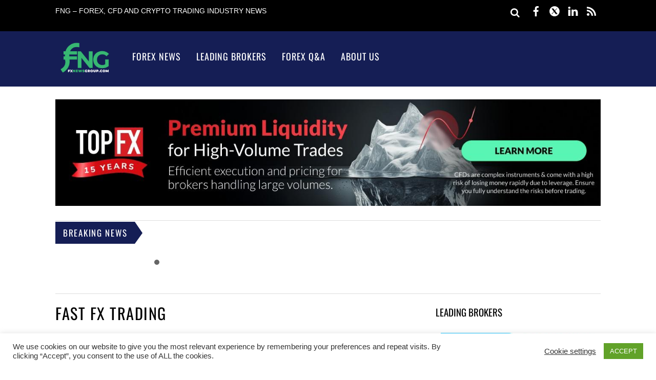

--- FILE ---
content_type: text/html; charset=UTF-8
request_url: https://fxnewsgroup.com/tag/fast-fx-trading/
body_size: 29189
content:
<!DOCTYPE html>
<html lang="en-US">
<head>
        <meta charset="UTF-8">
        <meta name="viewport" content="width=device-width, initial-scale=1, minimum-scale=1">
        <style id="tb_inline_styles" data-no-optimize="1">.tb_animation_on{overflow-x:hidden}.themify_builder .wow{visibility:hidden;animation-fill-mode:both}[data-tf-animation]{will-change:transform,opacity,visibility}.themify_builder .tf_lax_done{transition-duration:.8s;transition-timing-function:cubic-bezier(.165,.84,.44,1)}[data-sticky-active].tb_sticky_scroll_active{z-index:1}[data-sticky-active].tb_sticky_scroll_active .hide-on-stick{display:none}@media(min-width:1025px){.hide-desktop{width:0!important;height:0!important;padding:0!important;visibility:hidden!important;margin:0!important;display:table-column!important;background:0!important;content-visibility:hidden;overflow:hidden!important}}@media(min-width:769px) and (max-width:1024px){.hide-tablet_landscape{width:0!important;height:0!important;padding:0!important;visibility:hidden!important;margin:0!important;display:table-column!important;background:0!important;content-visibility:hidden;overflow:hidden!important}}@media(min-width:601px) and (max-width:768px){.hide-tablet{width:0!important;height:0!important;padding:0!important;visibility:hidden!important;margin:0!important;display:table-column!important;background:0!important;content-visibility:hidden;overflow:hidden!important}}@media(max-width:600px){.hide-mobile{width:0!important;height:0!important;padding:0!important;visibility:hidden!important;margin:0!important;display:table-column!important;background:0!important;content-visibility:hidden;overflow:hidden!important}}@media(max-width:768px){div.module-gallery-grid{--galn:var(--galt)}}@media(max-width:600px){
                .themify_map.tf_map_loaded{width:100%!important}
                .ui.builder_button,.ui.nav li a{padding:.525em 1.15em}
                .fullheight>.row_inner:not(.tb_col_count_1){min-height:0}
                div.module-gallery-grid{--galn:var(--galm);gap:8px}
            }</style><noscript><style>.themify_builder .wow,.wow .tf_lazy{visibility:visible!important}</style></noscript>        <style id="tf_lazy_common" data-no-optimize="1">
                        img{
                max-width:100%;
                height:auto
            }
                                    :where(.tf_in_flx,.tf_flx){display:inline-flex;flex-wrap:wrap;place-items:center}
            .tf_fa,:is(em,i) tf-lottie{display:inline-block;vertical-align:middle}:is(em,i) tf-lottie{width:1.5em;height:1.5em}.tf_fa{width:1em;height:1em;stroke-width:0;stroke:currentColor;overflow:visible;fill:currentColor;pointer-events:none;text-rendering:optimizeSpeed;buffered-rendering:static}#tf_svg symbol{overflow:visible}:where(.tf_lazy){position:relative;visibility:visible;display:block;opacity:.3}.wow .tf_lazy:not(.tf_swiper-slide){visibility:hidden;opacity:1}div.tf_audio_lazy audio{visibility:hidden;height:0;display:inline}.mejs-container{visibility:visible}.tf_iframe_lazy{transition:opacity .3s ease-in-out;min-height:10px}:where(.tf_flx),.tf_swiper-wrapper{display:flex}.tf_swiper-slide{flex-shrink:0;opacity:0;width:100%;height:100%}.tf_swiper-wrapper>br,.tf_lazy.tf_swiper-wrapper .tf_lazy:after,.tf_lazy.tf_swiper-wrapper .tf_lazy:before{display:none}.tf_lazy:after,.tf_lazy:before{content:'';display:inline-block;position:absolute;width:10px!important;height:10px!important;margin:0 3px;top:50%!important;inset-inline:auto 50%!important;border-radius:100%;background-color:currentColor;visibility:visible;animation:tf-hrz-loader infinite .75s cubic-bezier(.2,.68,.18,1.08)}.tf_lazy:after{width:6px!important;height:6px!important;inset-inline:50% auto!important;margin-top:3px;animation-delay:-.4s}@keyframes tf-hrz-loader{0%,100%{transform:scale(1);opacity:1}50%{transform:scale(.1);opacity:.6}}.tf_lazy_lightbox{position:fixed;background:rgba(11,11,11,.8);color:#ccc;top:0;left:0;display:flex;align-items:center;justify-content:center;z-index:999}.tf_lazy_lightbox .tf_lazy:after,.tf_lazy_lightbox .tf_lazy:before{background:#fff}.tf_vd_lazy,tf-lottie{display:flex;flex-wrap:wrap}tf-lottie{aspect-ratio:1.777}.tf_w.tf_vd_lazy video{width:100%;height:auto;position:static;object-fit:cover}
        </style>
        <script>var et_site_url='https://fxnewsgroup.com';var et_post_id='0';function et_core_page_resource_fallback(a,b){"undefined"===typeof b&&(b=a.sheet.cssRules&&0===a.sheet.cssRules.length);b&&(a.onerror=null,a.onload=null,a.href?a.href=et_site_url+"/?et_core_page_resource="+a.id+et_post_id:a.src&&(a.src=et_site_url+"/?et_core_page_resource="+a.id+et_post_id))}
</script><meta name='robots' content='noindex, follow' />

	<!-- This site is optimized with the Yoast SEO Premium plugin v26.8 (Yoast SEO v26.8) - https://yoast.com/product/yoast-seo-premium-wordpress/ -->
	<title>Fast FX Trading Discover Forex News Group: the latest behind-the-scenes insight into all the FX executive moves, platform advancements, regulatory changes, broker results and volumes</title>
	<meta name="description" content="Fast FX Trading Discover Forex News Group: the latest behind-the-scenes insight into all the FX executive moves, platform advancements, regulatory changes, broker results and volumes, and all other actions which affect FX traders and FX industry people alike – you’ll find it all at FNG!" />
	<meta property="og:locale" content="en_US" />
	<meta property="og:type" content="article" />
	<meta property="og:title" content="Fast FX Trading Discover Forex News Group: the latest behind-the-scenes insight into all the FX executive moves, platform advancements, regulatory changes, broker results and volumes" />
	<meta property="og:description" content="Discover Forex News Group: the latest behind-the-scenes insight into all the FX executive moves, platform advancements, regulatory changes, broker results and volumes, and all other actions which affect FX traders and FX industry people alike – you’ll find it all at FNG!s, and all other actions which affect FX traders and FX industry people alike – you’ll find it all at FNG!" />
	<meta property="og:url" content="https://fxnewsgroup.com/tag/fast-fx-trading/" />
	<meta property="og:site_name" content="FX News Group" />
	<meta name="twitter:card" content="summary_large_image" />
	<meta name="twitter:site" content="@fxnewsgroup1" />
	<script type="application/ld+json" class="yoast-schema-graph">{"@context":"https://schema.org","@graph":[{"@type":"CollectionPage","@id":"https://fxnewsgroup.com/tag/fast-fx-trading/","url":"https://fxnewsgroup.com/tag/fast-fx-trading/","name":"Fast FX Trading Discover Forex News Group: the latest behind-the-scenes insight into all the FX executive moves, platform advancements, regulatory changes, broker results and volumes","isPartOf":{"@id":"https://fxnewsgroup.com/#website"},"primaryImageOfPage":{"@id":"https://fxnewsgroup.com/tag/fast-fx-trading/#primaryimage"},"image":{"@id":"https://fxnewsgroup.com/tag/fast-fx-trading/#primaryimage"},"thumbnailUrl":"https://fxnewsgroup.com/wp-content/uploads/2020/06/Malta-MFSA-offices.jpg","description":"Fast FX Trading Discover Forex News Group: the latest behind-the-scenes insight into all the FX executive moves, platform advancements, regulatory changes, broker results and volumes, and all other actions which affect FX traders and FX industry people alike – you’ll find it all at FNG!","breadcrumb":{"@id":"https://fxnewsgroup.com/tag/fast-fx-trading/#breadcrumb"},"inLanguage":"en-US"},{"@type":"ImageObject","inLanguage":"en-US","@id":"https://fxnewsgroup.com/tag/fast-fx-trading/#primaryimage","url":"https://fxnewsgroup.com/wp-content/uploads/2020/06/Malta-MFSA-offices.jpg","contentUrl":"https://fxnewsgroup.com/wp-content/uploads/2020/06/Malta-MFSA-offices.jpg","width":1000,"height":562},{"@type":"BreadcrumbList","@id":"https://fxnewsgroup.com/tag/fast-fx-trading/#breadcrumb","itemListElement":[{"@type":"ListItem","position":1,"name":"Home","item":"https://fxnewsgroup.com/"},{"@type":"ListItem","position":2,"name":"Fast FX Trading"}]},{"@type":"WebSite","@id":"https://fxnewsgroup.com/#website","url":"https://fxnewsgroup.com/","name":"FX News Group","description":"Forex CFDs and trading","publisher":{"@id":"https://fxnewsgroup.com/#organization"},"potentialAction":[{"@type":"SearchAction","target":{"@type":"EntryPoint","urlTemplate":"https://fxnewsgroup.com/?s={search_term_string}"},"query-input":{"@type":"PropertyValueSpecification","valueRequired":true,"valueName":"search_term_string"}}],"inLanguage":"en-US"},{"@type":"Organization","@id":"https://fxnewsgroup.com/#organization","name":"FX News Group","url":"https://fxnewsgroup.com/","logo":{"@type":"ImageObject","inLanguage":"en-US","@id":"https://fxnewsgroup.com/#/schema/logo/image/","url":"https://fxnewsgroup.com/wp-content/uploads/2020/03/FNG-logo-new.png","contentUrl":"https://fxnewsgroup.com/wp-content/uploads/2020/03/FNG-logo-new.png","width":298,"height":150,"caption":"FX News Group"},"image":{"@id":"https://fxnewsgroup.com/#/schema/logo/image/"},"sameAs":["https://www.facebook.com/FNGforexnews/","https://x.com/fxnewsgroup1","https://www.linkedin.com/company/fxnewsgroup"]}]}</script>
	<!-- / Yoast SEO Premium plugin. -->


<link rel="alternate" type="application/rss+xml" title="FX News Group &raquo; Feed" href="https://fxnewsgroup.com/feed/" />
<link rel="alternate" type="application/rss+xml" title="FX News Group &raquo; Comments Feed" href="https://fxnewsgroup.com/comments/feed/" />
<link rel="alternate" type="application/rss+xml" title="FX News Group &raquo; Fast FX Trading Tag Feed" href="https://fxnewsgroup.com/tag/fast-fx-trading/feed/" />
		<!-- This site uses the Google Analytics by MonsterInsights plugin v9.11.1 - Using Analytics tracking - https://www.monsterinsights.com/ -->
							<script src="//www.googletagmanager.com/gtag/js?id=G-W776ZEDQGC"  data-cfasync="false" data-wpfc-render="false" async></script>
			<script type="text/plain" data-cli-class="cli-blocker-script"  data-cli-script-type="analytics" data-cli-block="true"  data-cli-element-position="head" data-cfasync="false" data-wpfc-render="false">
				var mi_version = '9.11.1';
				var mi_track_user = true;
				var mi_no_track_reason = '';
								var MonsterInsightsDefaultLocations = {"page_location":"https:\/\/fxnewsgroup.com\/tag\/fast-fx-trading\/"};
								MonsterInsightsDefaultLocations.page_location = window.location.href;
								if ( typeof MonsterInsightsPrivacyGuardFilter === 'function' ) {
					var MonsterInsightsLocations = (typeof MonsterInsightsExcludeQuery === 'object') ? MonsterInsightsPrivacyGuardFilter( MonsterInsightsExcludeQuery ) : MonsterInsightsPrivacyGuardFilter( MonsterInsightsDefaultLocations );
				} else {
					var MonsterInsightsLocations = (typeof MonsterInsightsExcludeQuery === 'object') ? MonsterInsightsExcludeQuery : MonsterInsightsDefaultLocations;
				}

								var disableStrs = [
										'ga-disable-G-W776ZEDQGC',
									];

				/* Function to detect opted out users */
				function __gtagTrackerIsOptedOut() {
					for (var index = 0; index < disableStrs.length; index++) {
						if (document.cookie.indexOf(disableStrs[index] + '=true') > -1) {
							return true;
						}
					}

					return false;
				}

				/* Disable tracking if the opt-out cookie exists. */
				if (__gtagTrackerIsOptedOut()) {
					for (var index = 0; index < disableStrs.length; index++) {
						window[disableStrs[index]] = true;
					}
				}

				/* Opt-out function */
				function __gtagTrackerOptout() {
					for (var index = 0; index < disableStrs.length; index++) {
						document.cookie = disableStrs[index] + '=true; expires=Thu, 31 Dec 2099 23:59:59 UTC; path=/';
						window[disableStrs[index]] = true;
					}
				}

				if ('undefined' === typeof gaOptout) {
					function gaOptout() {
						__gtagTrackerOptout();
					}
				}
								window.dataLayer = window.dataLayer || [];

				window.MonsterInsightsDualTracker = {
					helpers: {},
					trackers: {},
				};
				if (mi_track_user) {
					function __gtagDataLayer() {
						dataLayer.push(arguments);
					}

					function __gtagTracker(type, name, parameters) {
						if (!parameters) {
							parameters = {};
						}

						if (parameters.send_to) {
							__gtagDataLayer.apply(null, arguments);
							return;
						}

						if (type === 'event') {
														parameters.send_to = monsterinsights_frontend.v4_id;
							var hookName = name;
							if (typeof parameters['event_category'] !== 'undefined') {
								hookName = parameters['event_category'] + ':' + name;
							}

							if (typeof MonsterInsightsDualTracker.trackers[hookName] !== 'undefined') {
								MonsterInsightsDualTracker.trackers[hookName](parameters);
							} else {
								__gtagDataLayer('event', name, parameters);
							}
							
						} else {
							__gtagDataLayer.apply(null, arguments);
						}
					}

					__gtagTracker('js', new Date());
					__gtagTracker('set', {
						'developer_id.dZGIzZG': true,
											});
					if ( MonsterInsightsLocations.page_location ) {
						__gtagTracker('set', MonsterInsightsLocations);
					}
										__gtagTracker('config', 'G-W776ZEDQGC', {"forceSSL":"true","link_attribution":"true"} );
										window.gtag = __gtagTracker;										(function () {
						/* https://developers.google.com/analytics/devguides/collection/analyticsjs/ */
						/* ga and __gaTracker compatibility shim. */
						var noopfn = function () {
							return null;
						};
						var newtracker = function () {
							return new Tracker();
						};
						var Tracker = function () {
							return null;
						};
						var p = Tracker.prototype;
						p.get = noopfn;
						p.set = noopfn;
						p.send = function () {
							var args = Array.prototype.slice.call(arguments);
							args.unshift('send');
							__gaTracker.apply(null, args);
						};
						var __gaTracker = function () {
							var len = arguments.length;
							if (len === 0) {
								return;
							}
							var f = arguments[len - 1];
							if (typeof f !== 'object' || f === null || typeof f.hitCallback !== 'function') {
								if ('send' === arguments[0]) {
									var hitConverted, hitObject = false, action;
									if ('event' === arguments[1]) {
										if ('undefined' !== typeof arguments[3]) {
											hitObject = {
												'eventAction': arguments[3],
												'eventCategory': arguments[2],
												'eventLabel': arguments[4],
												'value': arguments[5] ? arguments[5] : 1,
											}
										}
									}
									if ('pageview' === arguments[1]) {
										if ('undefined' !== typeof arguments[2]) {
											hitObject = {
												'eventAction': 'page_view',
												'page_path': arguments[2],
											}
										}
									}
									if (typeof arguments[2] === 'object') {
										hitObject = arguments[2];
									}
									if (typeof arguments[5] === 'object') {
										Object.assign(hitObject, arguments[5]);
									}
									if ('undefined' !== typeof arguments[1].hitType) {
										hitObject = arguments[1];
										if ('pageview' === hitObject.hitType) {
											hitObject.eventAction = 'page_view';
										}
									}
									if (hitObject) {
										action = 'timing' === arguments[1].hitType ? 'timing_complete' : hitObject.eventAction;
										hitConverted = mapArgs(hitObject);
										__gtagTracker('event', action, hitConverted);
									}
								}
								return;
							}

							function mapArgs(args) {
								var arg, hit = {};
								var gaMap = {
									'eventCategory': 'event_category',
									'eventAction': 'event_action',
									'eventLabel': 'event_label',
									'eventValue': 'event_value',
									'nonInteraction': 'non_interaction',
									'timingCategory': 'event_category',
									'timingVar': 'name',
									'timingValue': 'value',
									'timingLabel': 'event_label',
									'page': 'page_path',
									'location': 'page_location',
									'title': 'page_title',
									'referrer' : 'page_referrer',
								};
								for (arg in args) {
																		if (!(!args.hasOwnProperty(arg) || !gaMap.hasOwnProperty(arg))) {
										hit[gaMap[arg]] = args[arg];
									} else {
										hit[arg] = args[arg];
									}
								}
								return hit;
							}

							try {
								f.hitCallback();
							} catch (ex) {
							}
						};
						__gaTracker.create = newtracker;
						__gaTracker.getByName = newtracker;
						__gaTracker.getAll = function () {
							return [];
						};
						__gaTracker.remove = noopfn;
						__gaTracker.loaded = true;
						window['__gaTracker'] = __gaTracker;
					})();
									} else {
										console.log("");
					(function () {
						function __gtagTracker() {
							return null;
						}

						window['__gtagTracker'] = __gtagTracker;
						window['gtag'] = __gtagTracker;
					})();
									}
			</script>
							<!-- / Google Analytics by MonsterInsights -->
		<!-- fxnewsgroup.com is managing ads with Advanced Ads 2.0.16 – https://wpadvancedads.com/ --><script id="fxnew-ready">
			window.advanced_ads_ready=function(e,a){a=a||"complete";var d=function(e){return"interactive"===a?"loading"!==e:"complete"===e};d(document.readyState)?e():document.addEventListener("readystatechange",(function(a){d(a.target.readyState)&&e()}),{once:"interactive"===a})},window.advanced_ads_ready_queue=window.advanced_ads_ready_queue||[];		</script>
		<style id='wp-img-auto-sizes-contain-inline-css'>
img:is([sizes=auto i],[sizes^="auto," i]){contain-intrinsic-size:3000px 1500px}
/*# sourceURL=wp-img-auto-sizes-contain-inline-css */
</style>
<style id='global-styles-inline-css'>
:root{--wp--preset--aspect-ratio--square: 1;--wp--preset--aspect-ratio--4-3: 4/3;--wp--preset--aspect-ratio--3-4: 3/4;--wp--preset--aspect-ratio--3-2: 3/2;--wp--preset--aspect-ratio--2-3: 2/3;--wp--preset--aspect-ratio--16-9: 16/9;--wp--preset--aspect-ratio--9-16: 9/16;--wp--preset--color--black: #000000;--wp--preset--color--cyan-bluish-gray: #abb8c3;--wp--preset--color--white: #ffffff;--wp--preset--color--pale-pink: #f78da7;--wp--preset--color--vivid-red: #cf2e2e;--wp--preset--color--luminous-vivid-orange: #ff6900;--wp--preset--color--luminous-vivid-amber: #fcb900;--wp--preset--color--light-green-cyan: #7bdcb5;--wp--preset--color--vivid-green-cyan: #00d084;--wp--preset--color--pale-cyan-blue: #8ed1fc;--wp--preset--color--vivid-cyan-blue: #0693e3;--wp--preset--color--vivid-purple: #9b51e0;--wp--preset--gradient--vivid-cyan-blue-to-vivid-purple: linear-gradient(135deg,rgb(6,147,227) 0%,rgb(155,81,224) 100%);--wp--preset--gradient--light-green-cyan-to-vivid-green-cyan: linear-gradient(135deg,rgb(122,220,180) 0%,rgb(0,208,130) 100%);--wp--preset--gradient--luminous-vivid-amber-to-luminous-vivid-orange: linear-gradient(135deg,rgb(252,185,0) 0%,rgb(255,105,0) 100%);--wp--preset--gradient--luminous-vivid-orange-to-vivid-red: linear-gradient(135deg,rgb(255,105,0) 0%,rgb(207,46,46) 100%);--wp--preset--gradient--very-light-gray-to-cyan-bluish-gray: linear-gradient(135deg,rgb(238,238,238) 0%,rgb(169,184,195) 100%);--wp--preset--gradient--cool-to-warm-spectrum: linear-gradient(135deg,rgb(74,234,220) 0%,rgb(151,120,209) 20%,rgb(207,42,186) 40%,rgb(238,44,130) 60%,rgb(251,105,98) 80%,rgb(254,248,76) 100%);--wp--preset--gradient--blush-light-purple: linear-gradient(135deg,rgb(255,206,236) 0%,rgb(152,150,240) 100%);--wp--preset--gradient--blush-bordeaux: linear-gradient(135deg,rgb(254,205,165) 0%,rgb(254,45,45) 50%,rgb(107,0,62) 100%);--wp--preset--gradient--luminous-dusk: linear-gradient(135deg,rgb(255,203,112) 0%,rgb(199,81,192) 50%,rgb(65,88,208) 100%);--wp--preset--gradient--pale-ocean: linear-gradient(135deg,rgb(255,245,203) 0%,rgb(182,227,212) 50%,rgb(51,167,181) 100%);--wp--preset--gradient--electric-grass: linear-gradient(135deg,rgb(202,248,128) 0%,rgb(113,206,126) 100%);--wp--preset--gradient--midnight: linear-gradient(135deg,rgb(2,3,129) 0%,rgb(40,116,252) 100%);--wp--preset--font-size--small: 13px;--wp--preset--font-size--medium: clamp(14px, 0.875rem + ((1vw - 3.2px) * 0.469), 20px);--wp--preset--font-size--large: clamp(22.041px, 1.378rem + ((1vw - 3.2px) * 1.091), 36px);--wp--preset--font-size--x-large: clamp(25.014px, 1.563rem + ((1vw - 3.2px) * 1.327), 42px);--wp--preset--font-family--system-font: -apple-system,BlinkMacSystemFont,"Segoe UI",Roboto,Oxygen-Sans,Ubuntu,Cantarell,"Helvetica Neue",sans-serif;--wp--preset--spacing--20: 0.44rem;--wp--preset--spacing--30: 0.67rem;--wp--preset--spacing--40: 1rem;--wp--preset--spacing--50: 1.5rem;--wp--preset--spacing--60: 2.25rem;--wp--preset--spacing--70: 3.38rem;--wp--preset--spacing--80: 5.06rem;--wp--preset--shadow--natural: 6px 6px 9px rgba(0, 0, 0, 0.2);--wp--preset--shadow--deep: 12px 12px 50px rgba(0, 0, 0, 0.4);--wp--preset--shadow--sharp: 6px 6px 0px rgba(0, 0, 0, 0.2);--wp--preset--shadow--outlined: 6px 6px 0px -3px rgb(255, 255, 255), 6px 6px rgb(0, 0, 0);--wp--preset--shadow--crisp: 6px 6px 0px rgb(0, 0, 0);}:where(body) { margin: 0; }.wp-site-blocks > .alignleft { float: left; margin-right: 2em; }.wp-site-blocks > .alignright { float: right; margin-left: 2em; }.wp-site-blocks > .aligncenter { justify-content: center; margin-left: auto; margin-right: auto; }:where(.wp-site-blocks) > * { margin-block-start: 24px; margin-block-end: 0; }:where(.wp-site-blocks) > :first-child { margin-block-start: 0; }:where(.wp-site-blocks) > :last-child { margin-block-end: 0; }:root { --wp--style--block-gap: 24px; }:root :where(.is-layout-flow) > :first-child{margin-block-start: 0;}:root :where(.is-layout-flow) > :last-child{margin-block-end: 0;}:root :where(.is-layout-flow) > *{margin-block-start: 24px;margin-block-end: 0;}:root :where(.is-layout-constrained) > :first-child{margin-block-start: 0;}:root :where(.is-layout-constrained) > :last-child{margin-block-end: 0;}:root :where(.is-layout-constrained) > *{margin-block-start: 24px;margin-block-end: 0;}:root :where(.is-layout-flex){gap: 24px;}:root :where(.is-layout-grid){gap: 24px;}.is-layout-flow > .alignleft{float: left;margin-inline-start: 0;margin-inline-end: 2em;}.is-layout-flow > .alignright{float: right;margin-inline-start: 2em;margin-inline-end: 0;}.is-layout-flow > .aligncenter{margin-left: auto !important;margin-right: auto !important;}.is-layout-constrained > .alignleft{float: left;margin-inline-start: 0;margin-inline-end: 2em;}.is-layout-constrained > .alignright{float: right;margin-inline-start: 2em;margin-inline-end: 0;}.is-layout-constrained > .aligncenter{margin-left: auto !important;margin-right: auto !important;}.is-layout-constrained > :where(:not(.alignleft):not(.alignright):not(.alignfull)){margin-left: auto !important;margin-right: auto !important;}body .is-layout-flex{display: flex;}.is-layout-flex{flex-wrap: wrap;align-items: center;}.is-layout-flex > :is(*, div){margin: 0;}body .is-layout-grid{display: grid;}.is-layout-grid > :is(*, div){margin: 0;}body{font-family: var(--wp--preset--font-family--system-font);font-size: var(--wp--preset--font-size--medium);line-height: 1.6;padding-top: 0px;padding-right: 0px;padding-bottom: 0px;padding-left: 0px;}a:where(:not(.wp-element-button)){text-decoration: underline;}:root :where(.wp-element-button, .wp-block-button__link){background-color: #32373c;border-width: 0;color: #fff;font-family: inherit;font-size: inherit;font-style: inherit;font-weight: inherit;letter-spacing: inherit;line-height: inherit;padding-top: calc(0.667em + 2px);padding-right: calc(1.333em + 2px);padding-bottom: calc(0.667em + 2px);padding-left: calc(1.333em + 2px);text-decoration: none;text-transform: inherit;}.has-black-color{color: var(--wp--preset--color--black) !important;}.has-cyan-bluish-gray-color{color: var(--wp--preset--color--cyan-bluish-gray) !important;}.has-white-color{color: var(--wp--preset--color--white) !important;}.has-pale-pink-color{color: var(--wp--preset--color--pale-pink) !important;}.has-vivid-red-color{color: var(--wp--preset--color--vivid-red) !important;}.has-luminous-vivid-orange-color{color: var(--wp--preset--color--luminous-vivid-orange) !important;}.has-luminous-vivid-amber-color{color: var(--wp--preset--color--luminous-vivid-amber) !important;}.has-light-green-cyan-color{color: var(--wp--preset--color--light-green-cyan) !important;}.has-vivid-green-cyan-color{color: var(--wp--preset--color--vivid-green-cyan) !important;}.has-pale-cyan-blue-color{color: var(--wp--preset--color--pale-cyan-blue) !important;}.has-vivid-cyan-blue-color{color: var(--wp--preset--color--vivid-cyan-blue) !important;}.has-vivid-purple-color{color: var(--wp--preset--color--vivid-purple) !important;}.has-black-background-color{background-color: var(--wp--preset--color--black) !important;}.has-cyan-bluish-gray-background-color{background-color: var(--wp--preset--color--cyan-bluish-gray) !important;}.has-white-background-color{background-color: var(--wp--preset--color--white) !important;}.has-pale-pink-background-color{background-color: var(--wp--preset--color--pale-pink) !important;}.has-vivid-red-background-color{background-color: var(--wp--preset--color--vivid-red) !important;}.has-luminous-vivid-orange-background-color{background-color: var(--wp--preset--color--luminous-vivid-orange) !important;}.has-luminous-vivid-amber-background-color{background-color: var(--wp--preset--color--luminous-vivid-amber) !important;}.has-light-green-cyan-background-color{background-color: var(--wp--preset--color--light-green-cyan) !important;}.has-vivid-green-cyan-background-color{background-color: var(--wp--preset--color--vivid-green-cyan) !important;}.has-pale-cyan-blue-background-color{background-color: var(--wp--preset--color--pale-cyan-blue) !important;}.has-vivid-cyan-blue-background-color{background-color: var(--wp--preset--color--vivid-cyan-blue) !important;}.has-vivid-purple-background-color{background-color: var(--wp--preset--color--vivid-purple) !important;}.has-black-border-color{border-color: var(--wp--preset--color--black) !important;}.has-cyan-bluish-gray-border-color{border-color: var(--wp--preset--color--cyan-bluish-gray) !important;}.has-white-border-color{border-color: var(--wp--preset--color--white) !important;}.has-pale-pink-border-color{border-color: var(--wp--preset--color--pale-pink) !important;}.has-vivid-red-border-color{border-color: var(--wp--preset--color--vivid-red) !important;}.has-luminous-vivid-orange-border-color{border-color: var(--wp--preset--color--luminous-vivid-orange) !important;}.has-luminous-vivid-amber-border-color{border-color: var(--wp--preset--color--luminous-vivid-amber) !important;}.has-light-green-cyan-border-color{border-color: var(--wp--preset--color--light-green-cyan) !important;}.has-vivid-green-cyan-border-color{border-color: var(--wp--preset--color--vivid-green-cyan) !important;}.has-pale-cyan-blue-border-color{border-color: var(--wp--preset--color--pale-cyan-blue) !important;}.has-vivid-cyan-blue-border-color{border-color: var(--wp--preset--color--vivid-cyan-blue) !important;}.has-vivid-purple-border-color{border-color: var(--wp--preset--color--vivid-purple) !important;}.has-vivid-cyan-blue-to-vivid-purple-gradient-background{background: var(--wp--preset--gradient--vivid-cyan-blue-to-vivid-purple) !important;}.has-light-green-cyan-to-vivid-green-cyan-gradient-background{background: var(--wp--preset--gradient--light-green-cyan-to-vivid-green-cyan) !important;}.has-luminous-vivid-amber-to-luminous-vivid-orange-gradient-background{background: var(--wp--preset--gradient--luminous-vivid-amber-to-luminous-vivid-orange) !important;}.has-luminous-vivid-orange-to-vivid-red-gradient-background{background: var(--wp--preset--gradient--luminous-vivid-orange-to-vivid-red) !important;}.has-very-light-gray-to-cyan-bluish-gray-gradient-background{background: var(--wp--preset--gradient--very-light-gray-to-cyan-bluish-gray) !important;}.has-cool-to-warm-spectrum-gradient-background{background: var(--wp--preset--gradient--cool-to-warm-spectrum) !important;}.has-blush-light-purple-gradient-background{background: var(--wp--preset--gradient--blush-light-purple) !important;}.has-blush-bordeaux-gradient-background{background: var(--wp--preset--gradient--blush-bordeaux) !important;}.has-luminous-dusk-gradient-background{background: var(--wp--preset--gradient--luminous-dusk) !important;}.has-pale-ocean-gradient-background{background: var(--wp--preset--gradient--pale-ocean) !important;}.has-electric-grass-gradient-background{background: var(--wp--preset--gradient--electric-grass) !important;}.has-midnight-gradient-background{background: var(--wp--preset--gradient--midnight) !important;}.has-small-font-size{font-size: var(--wp--preset--font-size--small) !important;}.has-medium-font-size{font-size: var(--wp--preset--font-size--medium) !important;}.has-large-font-size{font-size: var(--wp--preset--font-size--large) !important;}.has-x-large-font-size{font-size: var(--wp--preset--font-size--x-large) !important;}.has-system-font-font-family{font-family: var(--wp--preset--font-family--system-font) !important;}
:root :where(.wp-block-pullquote){font-size: clamp(0.984em, 0.984rem + ((1vw - 0.2em) * 0.645), 1.5em);line-height: 1.6;}
/*# sourceURL=global-styles-inline-css */
</style>
<link rel="preload" href="https://fxnewsgroup.com/wp-content/plugins/cookie-law-info/legacy/public/css/cookie-law-info-public.css?ver=3.4.0" as="style"><link rel='stylesheet' id='cookie-law-info-css' href='https://fxnewsgroup.com/wp-content/plugins/cookie-law-info/legacy/public/css/cookie-law-info-public.css?ver=3.4.0' media='all' />
<link rel="preload" href="https://fxnewsgroup.com/wp-content/plugins/cookie-law-info/legacy/public/css/cookie-law-info-gdpr.css?ver=3.4.0" as="style"><link rel='stylesheet' id='cookie-law-info-gdpr-css' href='https://fxnewsgroup.com/wp-content/plugins/cookie-law-info/legacy/public/css/cookie-law-info-gdpr.css?ver=3.4.0' media='all' />
<link rel="preload" href="https://fxnewsgroup.com/wp-content/plugins/sassy-social-share/public/css/sassy-social-share-public.css?ver=3.3.79" as="style"><link rel='stylesheet' id='heateor_sss_frontend_css-css' href='https://fxnewsgroup.com/wp-content/plugins/sassy-social-share/public/css/sassy-social-share-public.css?ver=3.3.79' media='all' />
<style id='heateor_sss_frontend_css-inline-css'>
.heateor_sss_button_instagram span.heateor_sss_svg,a.heateor_sss_instagram span.heateor_sss_svg{background:radial-gradient(circle at 30% 107%,#fdf497 0,#fdf497 5%,#fd5949 45%,#d6249f 60%,#285aeb 90%)}.heateor_sss_horizontal_sharing .heateor_sss_svg,.heateor_sss_standard_follow_icons_container .heateor_sss_svg{color:#fff;border-width:0px;border-style:solid;border-color:transparent}.heateor_sss_horizontal_sharing .heateorSssTCBackground{color:#666}.heateor_sss_horizontal_sharing span.heateor_sss_svg:hover,.heateor_sss_standard_follow_icons_container span.heateor_sss_svg:hover{border-color:transparent;}.heateor_sss_vertical_sharing span.heateor_sss_svg,.heateor_sss_floating_follow_icons_container span.heateor_sss_svg{color:#fff;border-width:0px;border-style:solid;border-color:transparent;}.heateor_sss_vertical_sharing .heateorSssTCBackground{color:#666;}.heateor_sss_vertical_sharing span.heateor_sss_svg:hover,.heateor_sss_floating_follow_icons_container span.heateor_sss_svg:hover{border-color:transparent;}@media screen and (max-width:783px) {.heateor_sss_vertical_sharing{display:none!important}}div.heateor_sss_sharing_title{text-align:center}div.heateor_sss_sharing_ul{width:100%;text-align:center;}div.heateor_sss_horizontal_sharing div.heateor_sss_sharing_ul a{float:none!important;display:inline-block;}
/*# sourceURL=heateor_sss_frontend_css-inline-css */
</style>
<link rel="preload" href="https://fxnewsgroup.com/wp-content/plugins/themify-shortcodes/assets/styles.css?ver=6.9" as="style"><link rel='stylesheet' id='themify-shortcodes-css' href='https://fxnewsgroup.com/wp-content/plugins/themify-shortcodes/assets/styles.css?ver=6.9' media='all' />
<script src="https://fxnewsgroup.com/wp-includes/js/jquery/jquery.min.js?ver=3.7.1" id="jquery-core-js"></script>
<script src="https://fxnewsgroup.com/wp-includes/js/jquery/jquery-migrate.min.js?ver=3.4.1" id="jquery-migrate-js"></script>
<script type="text/plain" data-cli-class="cli-blocker-script"  data-cli-script-type="analytics" data-cli-block="true"  data-cli-element-position="head" src="https://fxnewsgroup.com/wp-content/plugins/google-analytics-for-wordpress/assets/js/frontend-gtag.min.js?ver=9.11.1" id="monsterinsights-frontend-script-js" async data-wp-strategy="async"></script>
<script data-cfasync="false" data-wpfc-render="false" id='monsterinsights-frontend-script-js-extra'>var monsterinsights_frontend = {"js_events_tracking":"true","download_extensions":"doc,pdf,ppt,zip,xls,docx,pptx,xlsx","inbound_paths":"[]","home_url":"https:\/\/fxnewsgroup.com","hash_tracking":"false","v4_id":"G-W776ZEDQGC"};</script>
<script id="cookie-law-info-js-extra">
var Cli_Data = {"nn_cookie_ids":[],"cookielist":[],"non_necessary_cookies":[],"ccpaEnabled":"","ccpaRegionBased":"","ccpaBarEnabled":"","strictlyEnabled":["necessary","obligatoire"],"ccpaType":"gdpr","js_blocking":"1","custom_integration":"","triggerDomRefresh":"","secure_cookies":""};
var cli_cookiebar_settings = {"animate_speed_hide":"500","animate_speed_show":"500","background":"#FFF","border":"#b1a6a6c2","border_on":"","button_1_button_colour":"#61a229","button_1_button_hover":"#4e8221","button_1_link_colour":"#fff","button_1_as_button":"1","button_1_new_win":"","button_2_button_colour":"#333","button_2_button_hover":"#292929","button_2_link_colour":"#444","button_2_as_button":"","button_2_hidebar":"","button_3_button_colour":"#3566bb","button_3_button_hover":"#2a5296","button_3_link_colour":"#fff","button_3_as_button":"1","button_3_new_win":"","button_4_button_colour":"#000","button_4_button_hover":"#000000","button_4_link_colour":"#333333","button_4_as_button":"","button_7_button_colour":"#61a229","button_7_button_hover":"#4e8221","button_7_link_colour":"#fff","button_7_as_button":"1","button_7_new_win":"","font_family":"inherit","header_fix":"","notify_animate_hide":"1","notify_animate_show":"","notify_div_id":"#cookie-law-info-bar","notify_position_horizontal":"right","notify_position_vertical":"bottom","scroll_close":"","scroll_close_reload":"","accept_close_reload":"","reject_close_reload":"","showagain_tab":"","showagain_background":"#fff","showagain_border":"#000","showagain_div_id":"#cookie-law-info-again","showagain_x_position":"100px","text":"#333333","show_once_yn":"","show_once":"10000","logging_on":"","as_popup":"","popup_overlay":"1","bar_heading_text":"","cookie_bar_as":"banner","popup_showagain_position":"bottom-right","widget_position":"left"};
var log_object = {"ajax_url":"https://fxnewsgroup.com/wp-admin/admin-ajax.php"};
//# sourceURL=cookie-law-info-js-extra
</script>
<script src="https://fxnewsgroup.com/wp-content/plugins/cookie-law-info/legacy/public/js/cookie-law-info-public.js?ver=3.4.0" id="cookie-law-info-js"></script>
<script id="advanced-ads-advanced-js-js-extra">
var advads_options = {"blog_id":"1","privacy":{"enabled":false,"state":"not_needed"}};
//# sourceURL=advanced-ads-advanced-js-js-extra
</script>
<script src="https://fxnewsgroup.com/wp-content/plugins/advanced-ads/public/assets/js/advanced.min.js?ver=2.0.16" id="advanced-ads-advanced-js-js"></script>
<script id="advanced_ads_pro/visitor_conditions-js-extra">
var advanced_ads_pro_visitor_conditions = {"referrer_cookie_name":"advanced_ads_pro_visitor_referrer","referrer_exdays":"365","page_impr_cookie_name":"advanced_ads_page_impressions","page_impr_exdays":"3650"};
//# sourceURL=advanced_ads_pro%2Fvisitor_conditions-js-extra
</script>
<script src="https://fxnewsgroup.com/wp-content/plugins/advanced-ads-pro/modules/advanced-visitor-conditions/inc/conditions.min.js?ver=3.0.8" id="advanced_ads_pro/visitor_conditions-js"></script>
<link rel="https://api.w.org/" href="https://fxnewsgroup.com/wp-json/" /><link rel="alternate" title="JSON" type="application/json" href="https://fxnewsgroup.com/wp-json/wp/v2/tags/6356" /><style type="text/css" id="et-bloom-custom-css">
					.et_bloom .et_bloom_optin_4 .et_bloom_form_content { background-color: #424242 !important; } .et_bloom .et_bloom_optin_4 .zigzag_edge .et_bloom_form_content:before { background: linear-gradient(45deg, transparent 33.33%, #424242 33.333%, #424242 66.66%, transparent 66.66%), linear-gradient(-45deg, transparent 33.33%, #424242 33.33%, #424242 66.66%, transparent 66.66%) !important; background-size: 20px 40px !important; } .et_bloom .et_bloom_optin_4 .zigzag_edge.et_bloom_form_right .et_bloom_form_content:before, .et_bloom .et_bloom_optin_4 .zigzag_edge.et_bloom_form_left .et_bloom_form_content:before { background-size: 40px 20px !important; }
					@media only screen and ( max-width: 767px ) {.et_bloom .et_bloom_optin_4 .zigzag_edge.et_bloom_form_right .et_bloom_form_content:before, .et_bloom .et_bloom_optin_4 .zigzag_edge.et_bloom_form_left .et_bloom_form_content:before { background: linear-gradient(45deg, transparent 33.33%, #424242 33.333%, #424242 66.66%, transparent 66.66%), linear-gradient(-45deg, transparent 33.33%, #424242 33.33%, #424242 66.66%, transparent 66.66%) !important; background-size: 20px 40px !important; } }.et_bloom .et_bloom_optin_4 .et_bloom_form_container .et_bloom_form_header { background-color: #363636 !important; } .et_bloom .et_bloom_optin_4 .et_bloom_form_content button { background-color: #e57c58 !important; } .et_bloom .et_bloom_optin_4 .et_bloom_form_content .et_bloom_fields i { color: #e57c58 !important; } .et_bloom .et_bloom_optin_4 .et_bloom_form_content .et_bloom_custom_field_radio i:before { background: #e57c58 !important; } .et_bloom .et_bloom_optin_4 .et_bloom_form_content button { background-color: #e57c58 !important; } .et_bloom .et_bloom_optin_4 .et_bloom_form_container h2, .et_bloom .et_bloom_optin_4 .et_bloom_form_container h2 span, .et_bloom .et_bloom_optin_4 .et_bloom_form_container h2 strong { font-family: "Georgia", Helvetica, Arial, Lucida, sans-serif; }.et_bloom .et_bloom_optin_4 .et_bloom_form_container p, .et_bloom .et_bloom_optin_4 .et_bloom_form_container p span, .et_bloom .et_bloom_optin_4 .et_bloom_form_container p strong, .et_bloom .et_bloom_optin_4 .et_bloom_form_container form input, .et_bloom .et_bloom_optin_4 .et_bloom_form_container form button span { font-family: "Georgia", Helvetica, Arial, Lucida, sans-serif; } 
				</style><link rel="preload" href="https://fxnewsgroup.com/wp-content/plugins/bloom/core/admin/fonts/modules.ttf" as="font" crossorigin="anonymous">		<script type="text/javascript">
			var advadsCfpQueue = [];
			var advadsCfpAd = function( adID ) {
				if ( 'undefined' === typeof advadsProCfp ) {
					advadsCfpQueue.push( adID )
				} else {
					advadsProCfp.addElement( adID )
				}
			}
		</script>
		<link rel="icon" href="https://fxnewsgroup.com/wp-content/uploads/2022/04/cropped-favicon_fx-150x150.png" sizes="32x32" />
<link rel="icon" href="https://fxnewsgroup.com/wp-content/uploads/2022/04/cropped-favicon_fx-240x240.png" sizes="192x192" />
<link rel="apple-touch-icon" href="https://fxnewsgroup.com/wp-content/uploads/2022/04/cropped-favicon_fx-240x240.png" />
<meta name="msapplication-TileImage" content="https://fxnewsgroup.com/wp-content/uploads/2022/04/cropped-favicon_fx.png" />
<link rel="prefetch" href="https://fxnewsgroup.com/wp-content/themes/magazine/js/themify-script.js?ver=7.6.1" as="script" fetchpriority="low"><link rel="preload" href="https://fxnewsgroup.com/wp-content/uploads/2022/04/49A1B232-6126-42AC-8FD1-0BCBD231B85A.png" as="image"><link rel="preload" href="https://fxnewsgroup.com/wp-content/themes/magazine/themify/themify-builder/js/themify-builder-script.js?ver=8.1.9" as="script" fetchpriority="low"><style id="tf_gf_fonts_style">@font-face{font-family:'Open Sans';font-style:italic;font-weight:300;font-stretch:100%;font-display:swap;src:url(https://fxnewsgroup.com/wp-content/uploads/2023/10/memtYaGs126MiZpBA-UFUIcVXSCEkx2cmqvXlWqWtE6F15M.woff2) format("woff2");unicode-range:U+0460-052F,U+1C80-1C8A,U+20B4,U+2DE0-2DFF,U+A640-A69F,U+FE2E-FE2F;}@font-face{font-family:'Open Sans';font-style:italic;font-weight:300;font-stretch:100%;font-display:swap;src:url(https://fxnewsgroup.com/wp-content/uploads/2021/08/memtYaGs126MiZpBA-UFUIcVXSCEkx2cmqvXlWqWvU6F15M.woff2) format("woff2");unicode-range:U+0301,U+0400-045F,U+0490-0491,U+04B0-04B1,U+2116;}@font-face{font-family:'Open Sans';font-style:italic;font-weight:300;font-stretch:100%;font-display:swap;src:url(https://fxnewsgroup.com/wp-content/uploads/2023/10/memtYaGs126MiZpBA-UFUIcVXSCEkx2cmqvXlWqWtU6F15M.woff2) format("woff2");unicode-range:U+1F00-1FFF;}@font-face{font-family:'Open Sans';font-style:italic;font-weight:300;font-stretch:100%;font-display:swap;src:url(https://fxnewsgroup.com/wp-content/uploads/2023/10/memtYaGs126MiZpBA-UFUIcVXSCEkx2cmqvXlWqWuk6F15M.woff2) format("woff2");unicode-range:U+0370-0377,U+037A-037F,U+0384-038A,U+038C,U+038E-03A1,U+03A3-03FF;}@font-face{font-family:'Open Sans';font-style:italic;font-weight:300;font-stretch:100%;font-display:swap;src:url(https://fxnewsgroup.com/wp-content/uploads/2023/10/memtYaGs126MiZpBA-UFUIcVXSCEkx2cmqvXlWqWu06F15M.woff2) format("woff2");unicode-range:U+0307-0308,U+0590-05FF,U+200C-2010,U+20AA,U+25CC,U+FB1D-FB4F;}@font-face{font-family:'Open Sans';font-style:italic;font-weight:300;font-stretch:100%;font-display:swap;src:url(https://fxnewsgroup.com/wp-content/uploads/2022/02/memtYaGs126MiZpBA-UFUIcVXSCEkx2cmqvXlWqWxU6F15M.woff2) format("woff2");unicode-range:U+0302-0303,U+0305,U+0307-0308,U+0310,U+0312,U+0315,U+031A,U+0326-0327,U+032C,U+032F-0330,U+0332-0333,U+0338,U+033A,U+0346,U+034D,U+0391-03A1,U+03A3-03A9,U+03B1-03C9,U+03D1,U+03D5-03D6,U+03F0-03F1,U+03F4-03F5,U+2016-2017,U+2034-2038,U+203C,U+2040,U+2043,U+2047,U+2050,U+2057,U+205F,U+2070-2071,U+2074-208E,U+2090-209C,U+20D0-20DC,U+20E1,U+20E5-20EF,U+2100-2112,U+2114-2115,U+2117-2121,U+2123-214F,U+2190,U+2192,U+2194-21AE,U+21B0-21E5,U+21F1-21F2,U+21F4-2211,U+2213-2214,U+2216-22FF,U+2308-230B,U+2310,U+2319,U+231C-2321,U+2336-237A,U+237C,U+2395,U+239B-23B7,U+23D0,U+23DC-23E1,U+2474-2475,U+25AF,U+25B3,U+25B7,U+25BD,U+25C1,U+25CA,U+25CC,U+25FB,U+266D-266F,U+27C0-27FF,U+2900-2AFF,U+2B0E-2B11,U+2B30-2B4C,U+2BFE,U+3030,U+FF5B,U+FF5D,U+1D400-1D7FF,U+1EE00-1EEFF;}@font-face{font-family:'Open Sans';font-style:italic;font-weight:300;font-stretch:100%;font-display:swap;src:url(https://fxnewsgroup.com/wp-content/uploads/2022/02/memtYaGs126MiZpBA-UFUIcVXSCEkx2cmqvXlWqW106F15M.woff2) format("woff2");unicode-range:U+0001-000C,U+000E-001F,U+007F-009F,U+20DD-20E0,U+20E2-20E4,U+2150-218F,U+2190,U+2192,U+2194-2199,U+21AF,U+21E6-21F0,U+21F3,U+2218-2219,U+2299,U+22C4-22C6,U+2300-243F,U+2440-244A,U+2460-24FF,U+25A0-27BF,U+2800-28FF,U+2921-2922,U+2981,U+29BF,U+29EB,U+2B00-2BFF,U+4DC0-4DFF,U+FFF9-FFFB,U+10140-1018E,U+10190-1019C,U+101A0,U+101D0-101FD,U+102E0-102FB,U+10E60-10E7E,U+1D2C0-1D2D3,U+1D2E0-1D37F,U+1F000-1F0FF,U+1F100-1F1AD,U+1F1E6-1F1FF,U+1F30D-1F30F,U+1F315,U+1F31C,U+1F31E,U+1F320-1F32C,U+1F336,U+1F378,U+1F37D,U+1F382,U+1F393-1F39F,U+1F3A7-1F3A8,U+1F3AC-1F3AF,U+1F3C2,U+1F3C4-1F3C6,U+1F3CA-1F3CE,U+1F3D4-1F3E0,U+1F3ED,U+1F3F1-1F3F3,U+1F3F5-1F3F7,U+1F408,U+1F415,U+1F41F,U+1F426,U+1F43F,U+1F441-1F442,U+1F444,U+1F446-1F449,U+1F44C-1F44E,U+1F453,U+1F46A,U+1F47D,U+1F4A3,U+1F4B0,U+1F4B3,U+1F4B9,U+1F4BB,U+1F4BF,U+1F4C8-1F4CB,U+1F4D6,U+1F4DA,U+1F4DF,U+1F4E3-1F4E6,U+1F4EA-1F4ED,U+1F4F7,U+1F4F9-1F4FB,U+1F4FD-1F4FE,U+1F503,U+1F507-1F50B,U+1F50D,U+1F512-1F513,U+1F53E-1F54A,U+1F54F-1F5FA,U+1F610,U+1F650-1F67F,U+1F687,U+1F68D,U+1F691,U+1F694,U+1F698,U+1F6AD,U+1F6B2,U+1F6B9-1F6BA,U+1F6BC,U+1F6C6-1F6CF,U+1F6D3-1F6D7,U+1F6E0-1F6EA,U+1F6F0-1F6F3,U+1F6F7-1F6FC,U+1F700-1F7FF,U+1F800-1F80B,U+1F810-1F847,U+1F850-1F859,U+1F860-1F887,U+1F890-1F8AD,U+1F8B0-1F8BB,U+1F8C0-1F8C1,U+1F900-1F90B,U+1F93B,U+1F946,U+1F984,U+1F996,U+1F9E9,U+1FA00-1FA6F,U+1FA70-1FA7C,U+1FA80-1FA89,U+1FA8F-1FAC6,U+1FACE-1FADC,U+1FADF-1FAE9,U+1FAF0-1FAF8,U+1FB00-1FBFF;}@font-face{font-family:'Open Sans';font-style:italic;font-weight:300;font-stretch:100%;font-display:swap;src:url(https://fxnewsgroup.com/wp-content/uploads/2021/08/memtYaGs126MiZpBA-UFUIcVXSCEkx2cmqvXlWqWtk6F15M.woff2) format("woff2");unicode-range:U+0102-0103,U+0110-0111,U+0128-0129,U+0168-0169,U+01A0-01A1,U+01AF-01B0,U+0300-0301,U+0303-0304,U+0308-0309,U+0323,U+0329,U+1EA0-1EF9,U+20AB;}@font-face{font-family:'Open Sans';font-style:italic;font-weight:300;font-stretch:100%;font-display:swap;src:url(https://fxnewsgroup.com/wp-content/uploads/2023/10/memtYaGs126MiZpBA-UFUIcVXSCEkx2cmqvXlWqWt06F15M.woff2) format("woff2");unicode-range:U+0100-02BA,U+02BD-02C5,U+02C7-02CC,U+02CE-02D7,U+02DD-02FF,U+0304,U+0308,U+0329,U+1D00-1DBF,U+1E00-1E9F,U+1EF2-1EFF,U+2020,U+20A0-20AB,U+20AD-20C0,U+2113,U+2C60-2C7F,U+A720-A7FF;}@font-face{font-family:'Open Sans';font-style:italic;font-weight:300;font-stretch:100%;font-display:swap;src:url(https://fxnewsgroup.com/wp-content/uploads/2021/08/memtYaGs126MiZpBA-UFUIcVXSCEkx2cmqvXlWqWuU6F.woff2) format("woff2");unicode-range:U+0000-00FF,U+0131,U+0152-0153,U+02BB-02BC,U+02C6,U+02DA,U+02DC,U+0304,U+0308,U+0329,U+2000-206F,U+20AC,U+2122,U+2191,U+2193,U+2212,U+2215,U+FEFF,U+FFFD;}@font-face{font-family:'Open Sans';font-style:italic;font-stretch:100%;font-display:swap;src:url(https://fxnewsgroup.com/wp-content/uploads/2023/10/memtYaGs126MiZpBA-UFUIcVXSCEkx2cmqvXlWqWtE6F15M.woff2) format("woff2");unicode-range:U+0460-052F,U+1C80-1C8A,U+20B4,U+2DE0-2DFF,U+A640-A69F,U+FE2E-FE2F;}@font-face{font-family:'Open Sans';font-style:italic;font-stretch:100%;font-display:swap;src:url(https://fxnewsgroup.com/wp-content/uploads/2021/08/memtYaGs126MiZpBA-UFUIcVXSCEkx2cmqvXlWqWvU6F15M.woff2) format("woff2");unicode-range:U+0301,U+0400-045F,U+0490-0491,U+04B0-04B1,U+2116;}@font-face{font-family:'Open Sans';font-style:italic;font-stretch:100%;font-display:swap;src:url(https://fxnewsgroup.com/wp-content/uploads/2023/10/memtYaGs126MiZpBA-UFUIcVXSCEkx2cmqvXlWqWtU6F15M.woff2) format("woff2");unicode-range:U+1F00-1FFF;}@font-face{font-family:'Open Sans';font-style:italic;font-stretch:100%;font-display:swap;src:url(https://fxnewsgroup.com/wp-content/uploads/2023/10/memtYaGs126MiZpBA-UFUIcVXSCEkx2cmqvXlWqWuk6F15M.woff2) format("woff2");unicode-range:U+0370-0377,U+037A-037F,U+0384-038A,U+038C,U+038E-03A1,U+03A3-03FF;}@font-face{font-family:'Open Sans';font-style:italic;font-stretch:100%;font-display:swap;src:url(https://fxnewsgroup.com/wp-content/uploads/2023/10/memtYaGs126MiZpBA-UFUIcVXSCEkx2cmqvXlWqWu06F15M.woff2) format("woff2");unicode-range:U+0307-0308,U+0590-05FF,U+200C-2010,U+20AA,U+25CC,U+FB1D-FB4F;}@font-face{font-family:'Open Sans';font-style:italic;font-stretch:100%;font-display:swap;src:url(https://fxnewsgroup.com/wp-content/uploads/2022/02/memtYaGs126MiZpBA-UFUIcVXSCEkx2cmqvXlWqWxU6F15M.woff2) format("woff2");unicode-range:U+0302-0303,U+0305,U+0307-0308,U+0310,U+0312,U+0315,U+031A,U+0326-0327,U+032C,U+032F-0330,U+0332-0333,U+0338,U+033A,U+0346,U+034D,U+0391-03A1,U+03A3-03A9,U+03B1-03C9,U+03D1,U+03D5-03D6,U+03F0-03F1,U+03F4-03F5,U+2016-2017,U+2034-2038,U+203C,U+2040,U+2043,U+2047,U+2050,U+2057,U+205F,U+2070-2071,U+2074-208E,U+2090-209C,U+20D0-20DC,U+20E1,U+20E5-20EF,U+2100-2112,U+2114-2115,U+2117-2121,U+2123-214F,U+2190,U+2192,U+2194-21AE,U+21B0-21E5,U+21F1-21F2,U+21F4-2211,U+2213-2214,U+2216-22FF,U+2308-230B,U+2310,U+2319,U+231C-2321,U+2336-237A,U+237C,U+2395,U+239B-23B7,U+23D0,U+23DC-23E1,U+2474-2475,U+25AF,U+25B3,U+25B7,U+25BD,U+25C1,U+25CA,U+25CC,U+25FB,U+266D-266F,U+27C0-27FF,U+2900-2AFF,U+2B0E-2B11,U+2B30-2B4C,U+2BFE,U+3030,U+FF5B,U+FF5D,U+1D400-1D7FF,U+1EE00-1EEFF;}@font-face{font-family:'Open Sans';font-style:italic;font-stretch:100%;font-display:swap;src:url(https://fxnewsgroup.com/wp-content/uploads/2022/02/memtYaGs126MiZpBA-UFUIcVXSCEkx2cmqvXlWqW106F15M.woff2) format("woff2");unicode-range:U+0001-000C,U+000E-001F,U+007F-009F,U+20DD-20E0,U+20E2-20E4,U+2150-218F,U+2190,U+2192,U+2194-2199,U+21AF,U+21E6-21F0,U+21F3,U+2218-2219,U+2299,U+22C4-22C6,U+2300-243F,U+2440-244A,U+2460-24FF,U+25A0-27BF,U+2800-28FF,U+2921-2922,U+2981,U+29BF,U+29EB,U+2B00-2BFF,U+4DC0-4DFF,U+FFF9-FFFB,U+10140-1018E,U+10190-1019C,U+101A0,U+101D0-101FD,U+102E0-102FB,U+10E60-10E7E,U+1D2C0-1D2D3,U+1D2E0-1D37F,U+1F000-1F0FF,U+1F100-1F1AD,U+1F1E6-1F1FF,U+1F30D-1F30F,U+1F315,U+1F31C,U+1F31E,U+1F320-1F32C,U+1F336,U+1F378,U+1F37D,U+1F382,U+1F393-1F39F,U+1F3A7-1F3A8,U+1F3AC-1F3AF,U+1F3C2,U+1F3C4-1F3C6,U+1F3CA-1F3CE,U+1F3D4-1F3E0,U+1F3ED,U+1F3F1-1F3F3,U+1F3F5-1F3F7,U+1F408,U+1F415,U+1F41F,U+1F426,U+1F43F,U+1F441-1F442,U+1F444,U+1F446-1F449,U+1F44C-1F44E,U+1F453,U+1F46A,U+1F47D,U+1F4A3,U+1F4B0,U+1F4B3,U+1F4B9,U+1F4BB,U+1F4BF,U+1F4C8-1F4CB,U+1F4D6,U+1F4DA,U+1F4DF,U+1F4E3-1F4E6,U+1F4EA-1F4ED,U+1F4F7,U+1F4F9-1F4FB,U+1F4FD-1F4FE,U+1F503,U+1F507-1F50B,U+1F50D,U+1F512-1F513,U+1F53E-1F54A,U+1F54F-1F5FA,U+1F610,U+1F650-1F67F,U+1F687,U+1F68D,U+1F691,U+1F694,U+1F698,U+1F6AD,U+1F6B2,U+1F6B9-1F6BA,U+1F6BC,U+1F6C6-1F6CF,U+1F6D3-1F6D7,U+1F6E0-1F6EA,U+1F6F0-1F6F3,U+1F6F7-1F6FC,U+1F700-1F7FF,U+1F800-1F80B,U+1F810-1F847,U+1F850-1F859,U+1F860-1F887,U+1F890-1F8AD,U+1F8B0-1F8BB,U+1F8C0-1F8C1,U+1F900-1F90B,U+1F93B,U+1F946,U+1F984,U+1F996,U+1F9E9,U+1FA00-1FA6F,U+1FA70-1FA7C,U+1FA80-1FA89,U+1FA8F-1FAC6,U+1FACE-1FADC,U+1FADF-1FAE9,U+1FAF0-1FAF8,U+1FB00-1FBFF;}@font-face{font-family:'Open Sans';font-style:italic;font-stretch:100%;font-display:swap;src:url(https://fxnewsgroup.com/wp-content/uploads/2021/08/memtYaGs126MiZpBA-UFUIcVXSCEkx2cmqvXlWqWtk6F15M.woff2) format("woff2");unicode-range:U+0102-0103,U+0110-0111,U+0128-0129,U+0168-0169,U+01A0-01A1,U+01AF-01B0,U+0300-0301,U+0303-0304,U+0308-0309,U+0323,U+0329,U+1EA0-1EF9,U+20AB;}@font-face{font-family:'Open Sans';font-style:italic;font-stretch:100%;font-display:swap;src:url(https://fxnewsgroup.com/wp-content/uploads/2023/10/memtYaGs126MiZpBA-UFUIcVXSCEkx2cmqvXlWqWt06F15M.woff2) format("woff2");unicode-range:U+0100-02BA,U+02BD-02C5,U+02C7-02CC,U+02CE-02D7,U+02DD-02FF,U+0304,U+0308,U+0329,U+1D00-1DBF,U+1E00-1E9F,U+1EF2-1EFF,U+2020,U+20A0-20AB,U+20AD-20C0,U+2113,U+2C60-2C7F,U+A720-A7FF;}@font-face{font-family:'Open Sans';font-style:italic;font-stretch:100%;font-display:swap;src:url(https://fxnewsgroup.com/wp-content/uploads/2021/08/memtYaGs126MiZpBA-UFUIcVXSCEkx2cmqvXlWqWuU6F.woff2) format("woff2");unicode-range:U+0000-00FF,U+0131,U+0152-0153,U+02BB-02BC,U+02C6,U+02DA,U+02DC,U+0304,U+0308,U+0329,U+2000-206F,U+20AC,U+2122,U+2191,U+2193,U+2212,U+2215,U+FEFF,U+FFFD;}@font-face{font-family:'Open Sans';font-weight:300;font-stretch:100%;font-display:swap;src:url(https://fxnewsgroup.com/wp-content/uploads/2023/10/memvYaGs126MiZpBA-UvWbX2vVnXBbObj2OVTSKmu1aB.woff2) format("woff2");unicode-range:U+0460-052F,U+1C80-1C8A,U+20B4,U+2DE0-2DFF,U+A640-A69F,U+FE2E-FE2F;}@font-face{font-family:'Open Sans';font-weight:300;font-stretch:100%;font-display:swap;src:url(https://fxnewsgroup.com/wp-content/uploads/2023/10/memvYaGs126MiZpBA-UvWbX2vVnXBbObj2OVTSumu1aB.woff2) format("woff2");unicode-range:U+0301,U+0400-045F,U+0490-0491,U+04B0-04B1,U+2116;}@font-face{font-family:'Open Sans';font-weight:300;font-stretch:100%;font-display:swap;src:url(https://fxnewsgroup.com/wp-content/uploads/2023/10/memvYaGs126MiZpBA-UvWbX2vVnXBbObj2OVTSOmu1aB.woff2) format("woff2");unicode-range:U+1F00-1FFF;}@font-face{font-family:'Open Sans';font-weight:300;font-stretch:100%;font-display:swap;src:url(https://fxnewsgroup.com/wp-content/uploads/2023/10/memvYaGs126MiZpBA-UvWbX2vVnXBbObj2OVTSymu1aB.woff2) format("woff2");unicode-range:U+0370-0377,U+037A-037F,U+0384-038A,U+038C,U+038E-03A1,U+03A3-03FF;}@font-face{font-family:'Open Sans';font-weight:300;font-stretch:100%;font-display:swap;src:url(https://fxnewsgroup.com/wp-content/uploads/2021/08/memvYaGs126MiZpBA-UvWbX2vVnXBbObj2OVTS2mu1aB.woff2) format("woff2");unicode-range:U+0307-0308,U+0590-05FF,U+200C-2010,U+20AA,U+25CC,U+FB1D-FB4F;}@font-face{font-family:'Open Sans';font-weight:300;font-stretch:100%;font-display:swap;src:url(https://fxnewsgroup.com/wp-content/uploads/2022/02/memvYaGs126MiZpBA-UvWbX2vVnXBbObj2OVTVOmu1aB.woff2) format("woff2");unicode-range:U+0302-0303,U+0305,U+0307-0308,U+0310,U+0312,U+0315,U+031A,U+0326-0327,U+032C,U+032F-0330,U+0332-0333,U+0338,U+033A,U+0346,U+034D,U+0391-03A1,U+03A3-03A9,U+03B1-03C9,U+03D1,U+03D5-03D6,U+03F0-03F1,U+03F4-03F5,U+2016-2017,U+2034-2038,U+203C,U+2040,U+2043,U+2047,U+2050,U+2057,U+205F,U+2070-2071,U+2074-208E,U+2090-209C,U+20D0-20DC,U+20E1,U+20E5-20EF,U+2100-2112,U+2114-2115,U+2117-2121,U+2123-214F,U+2190,U+2192,U+2194-21AE,U+21B0-21E5,U+21F1-21F2,U+21F4-2211,U+2213-2214,U+2216-22FF,U+2308-230B,U+2310,U+2319,U+231C-2321,U+2336-237A,U+237C,U+2395,U+239B-23B7,U+23D0,U+23DC-23E1,U+2474-2475,U+25AF,U+25B3,U+25B7,U+25BD,U+25C1,U+25CA,U+25CC,U+25FB,U+266D-266F,U+27C0-27FF,U+2900-2AFF,U+2B0E-2B11,U+2B30-2B4C,U+2BFE,U+3030,U+FF5B,U+FF5D,U+1D400-1D7FF,U+1EE00-1EEFF;}@font-face{font-family:'Open Sans';font-weight:300;font-stretch:100%;font-display:swap;src:url(https://fxnewsgroup.com/wp-content/uploads/2022/02/memvYaGs126MiZpBA-UvWbX2vVnXBbObj2OVTUGmu1aB.woff2) format("woff2");unicode-range:U+0001-000C,U+000E-001F,U+007F-009F,U+20DD-20E0,U+20E2-20E4,U+2150-218F,U+2190,U+2192,U+2194-2199,U+21AF,U+21E6-21F0,U+21F3,U+2218-2219,U+2299,U+22C4-22C6,U+2300-243F,U+2440-244A,U+2460-24FF,U+25A0-27BF,U+2800-28FF,U+2921-2922,U+2981,U+29BF,U+29EB,U+2B00-2BFF,U+4DC0-4DFF,U+FFF9-FFFB,U+10140-1018E,U+10190-1019C,U+101A0,U+101D0-101FD,U+102E0-102FB,U+10E60-10E7E,U+1D2C0-1D2D3,U+1D2E0-1D37F,U+1F000-1F0FF,U+1F100-1F1AD,U+1F1E6-1F1FF,U+1F30D-1F30F,U+1F315,U+1F31C,U+1F31E,U+1F320-1F32C,U+1F336,U+1F378,U+1F37D,U+1F382,U+1F393-1F39F,U+1F3A7-1F3A8,U+1F3AC-1F3AF,U+1F3C2,U+1F3C4-1F3C6,U+1F3CA-1F3CE,U+1F3D4-1F3E0,U+1F3ED,U+1F3F1-1F3F3,U+1F3F5-1F3F7,U+1F408,U+1F415,U+1F41F,U+1F426,U+1F43F,U+1F441-1F442,U+1F444,U+1F446-1F449,U+1F44C-1F44E,U+1F453,U+1F46A,U+1F47D,U+1F4A3,U+1F4B0,U+1F4B3,U+1F4B9,U+1F4BB,U+1F4BF,U+1F4C8-1F4CB,U+1F4D6,U+1F4DA,U+1F4DF,U+1F4E3-1F4E6,U+1F4EA-1F4ED,U+1F4F7,U+1F4F9-1F4FB,U+1F4FD-1F4FE,U+1F503,U+1F507-1F50B,U+1F50D,U+1F512-1F513,U+1F53E-1F54A,U+1F54F-1F5FA,U+1F610,U+1F650-1F67F,U+1F687,U+1F68D,U+1F691,U+1F694,U+1F698,U+1F6AD,U+1F6B2,U+1F6B9-1F6BA,U+1F6BC,U+1F6C6-1F6CF,U+1F6D3-1F6D7,U+1F6E0-1F6EA,U+1F6F0-1F6F3,U+1F6F7-1F6FC,U+1F700-1F7FF,U+1F800-1F80B,U+1F810-1F847,U+1F850-1F859,U+1F860-1F887,U+1F890-1F8AD,U+1F8B0-1F8BB,U+1F8C0-1F8C1,U+1F900-1F90B,U+1F93B,U+1F946,U+1F984,U+1F996,U+1F9E9,U+1FA00-1FA6F,U+1FA70-1FA7C,U+1FA80-1FA89,U+1FA8F-1FAC6,U+1FACE-1FADC,U+1FADF-1FAE9,U+1FAF0-1FAF8,U+1FB00-1FBFF;}@font-face{font-family:'Open Sans';font-weight:300;font-stretch:100%;font-display:swap;src:url(https://fxnewsgroup.com/wp-content/uploads/2023/10/memvYaGs126MiZpBA-UvWbX2vVnXBbObj2OVTSCmu1aB.woff2) format("woff2");unicode-range:U+0102-0103,U+0110-0111,U+0128-0129,U+0168-0169,U+01A0-01A1,U+01AF-01B0,U+0300-0301,U+0303-0304,U+0308-0309,U+0323,U+0329,U+1EA0-1EF9,U+20AB;}@font-face{font-family:'Open Sans';font-weight:300;font-stretch:100%;font-display:swap;src:url(https://fxnewsgroup.com/wp-content/uploads/2023/10/memvYaGs126MiZpBA-UvWbX2vVnXBbObj2OVTSGmu1aB.woff2) format("woff2");unicode-range:U+0100-02BA,U+02BD-02C5,U+02C7-02CC,U+02CE-02D7,U+02DD-02FF,U+0304,U+0308,U+0329,U+1D00-1DBF,U+1E00-1E9F,U+1EF2-1EFF,U+2020,U+20A0-20AB,U+20AD-20C0,U+2113,U+2C60-2C7F,U+A720-A7FF;}@font-face{font-family:'Open Sans';font-weight:300;font-stretch:100%;font-display:swap;src:url(https://fxnewsgroup.com/wp-content/uploads/2023/10/memvYaGs126MiZpBA-UvWbX2vVnXBbObj2OVTS-muw.woff2) format("woff2");unicode-range:U+0000-00FF,U+0131,U+0152-0153,U+02BB-02BC,U+02C6,U+02DA,U+02DC,U+0304,U+0308,U+0329,U+2000-206F,U+20AC,U+2122,U+2191,U+2193,U+2212,U+2215,U+FEFF,U+FFFD;}@font-face{font-family:'Open Sans';font-stretch:100%;font-display:swap;src:url(https://fxnewsgroup.com/wp-content/uploads/2023/10/memvYaGs126MiZpBA-UvWbX2vVnXBbObj2OVTSKmu1aB.woff2) format("woff2");unicode-range:U+0460-052F,U+1C80-1C8A,U+20B4,U+2DE0-2DFF,U+A640-A69F,U+FE2E-FE2F;}@font-face{font-family:'Open Sans';font-stretch:100%;font-display:swap;src:url(https://fxnewsgroup.com/wp-content/uploads/2023/10/memvYaGs126MiZpBA-UvWbX2vVnXBbObj2OVTSumu1aB.woff2) format("woff2");unicode-range:U+0301,U+0400-045F,U+0490-0491,U+04B0-04B1,U+2116;}@font-face{font-family:'Open Sans';font-stretch:100%;font-display:swap;src:url(https://fxnewsgroup.com/wp-content/uploads/2023/10/memvYaGs126MiZpBA-UvWbX2vVnXBbObj2OVTSOmu1aB.woff2) format("woff2");unicode-range:U+1F00-1FFF;}@font-face{font-family:'Open Sans';font-stretch:100%;font-display:swap;src:url(https://fxnewsgroup.com/wp-content/uploads/2023/10/memvYaGs126MiZpBA-UvWbX2vVnXBbObj2OVTSymu1aB.woff2) format("woff2");unicode-range:U+0370-0377,U+037A-037F,U+0384-038A,U+038C,U+038E-03A1,U+03A3-03FF;}@font-face{font-family:'Open Sans';font-stretch:100%;font-display:swap;src:url(https://fxnewsgroup.com/wp-content/uploads/2021/08/memvYaGs126MiZpBA-UvWbX2vVnXBbObj2OVTS2mu1aB.woff2) format("woff2");unicode-range:U+0307-0308,U+0590-05FF,U+200C-2010,U+20AA,U+25CC,U+FB1D-FB4F;}@font-face{font-family:'Open Sans';font-stretch:100%;font-display:swap;src:url(https://fxnewsgroup.com/wp-content/uploads/2022/02/memvYaGs126MiZpBA-UvWbX2vVnXBbObj2OVTVOmu1aB.woff2) format("woff2");unicode-range:U+0302-0303,U+0305,U+0307-0308,U+0310,U+0312,U+0315,U+031A,U+0326-0327,U+032C,U+032F-0330,U+0332-0333,U+0338,U+033A,U+0346,U+034D,U+0391-03A1,U+03A3-03A9,U+03B1-03C9,U+03D1,U+03D5-03D6,U+03F0-03F1,U+03F4-03F5,U+2016-2017,U+2034-2038,U+203C,U+2040,U+2043,U+2047,U+2050,U+2057,U+205F,U+2070-2071,U+2074-208E,U+2090-209C,U+20D0-20DC,U+20E1,U+20E5-20EF,U+2100-2112,U+2114-2115,U+2117-2121,U+2123-214F,U+2190,U+2192,U+2194-21AE,U+21B0-21E5,U+21F1-21F2,U+21F4-2211,U+2213-2214,U+2216-22FF,U+2308-230B,U+2310,U+2319,U+231C-2321,U+2336-237A,U+237C,U+2395,U+239B-23B7,U+23D0,U+23DC-23E1,U+2474-2475,U+25AF,U+25B3,U+25B7,U+25BD,U+25C1,U+25CA,U+25CC,U+25FB,U+266D-266F,U+27C0-27FF,U+2900-2AFF,U+2B0E-2B11,U+2B30-2B4C,U+2BFE,U+3030,U+FF5B,U+FF5D,U+1D400-1D7FF,U+1EE00-1EEFF;}@font-face{font-family:'Open Sans';font-stretch:100%;font-display:swap;src:url(https://fxnewsgroup.com/wp-content/uploads/2022/02/memvYaGs126MiZpBA-UvWbX2vVnXBbObj2OVTUGmu1aB.woff2) format("woff2");unicode-range:U+0001-000C,U+000E-001F,U+007F-009F,U+20DD-20E0,U+20E2-20E4,U+2150-218F,U+2190,U+2192,U+2194-2199,U+21AF,U+21E6-21F0,U+21F3,U+2218-2219,U+2299,U+22C4-22C6,U+2300-243F,U+2440-244A,U+2460-24FF,U+25A0-27BF,U+2800-28FF,U+2921-2922,U+2981,U+29BF,U+29EB,U+2B00-2BFF,U+4DC0-4DFF,U+FFF9-FFFB,U+10140-1018E,U+10190-1019C,U+101A0,U+101D0-101FD,U+102E0-102FB,U+10E60-10E7E,U+1D2C0-1D2D3,U+1D2E0-1D37F,U+1F000-1F0FF,U+1F100-1F1AD,U+1F1E6-1F1FF,U+1F30D-1F30F,U+1F315,U+1F31C,U+1F31E,U+1F320-1F32C,U+1F336,U+1F378,U+1F37D,U+1F382,U+1F393-1F39F,U+1F3A7-1F3A8,U+1F3AC-1F3AF,U+1F3C2,U+1F3C4-1F3C6,U+1F3CA-1F3CE,U+1F3D4-1F3E0,U+1F3ED,U+1F3F1-1F3F3,U+1F3F5-1F3F7,U+1F408,U+1F415,U+1F41F,U+1F426,U+1F43F,U+1F441-1F442,U+1F444,U+1F446-1F449,U+1F44C-1F44E,U+1F453,U+1F46A,U+1F47D,U+1F4A3,U+1F4B0,U+1F4B3,U+1F4B9,U+1F4BB,U+1F4BF,U+1F4C8-1F4CB,U+1F4D6,U+1F4DA,U+1F4DF,U+1F4E3-1F4E6,U+1F4EA-1F4ED,U+1F4F7,U+1F4F9-1F4FB,U+1F4FD-1F4FE,U+1F503,U+1F507-1F50B,U+1F50D,U+1F512-1F513,U+1F53E-1F54A,U+1F54F-1F5FA,U+1F610,U+1F650-1F67F,U+1F687,U+1F68D,U+1F691,U+1F694,U+1F698,U+1F6AD,U+1F6B2,U+1F6B9-1F6BA,U+1F6BC,U+1F6C6-1F6CF,U+1F6D3-1F6D7,U+1F6E0-1F6EA,U+1F6F0-1F6F3,U+1F6F7-1F6FC,U+1F700-1F7FF,U+1F800-1F80B,U+1F810-1F847,U+1F850-1F859,U+1F860-1F887,U+1F890-1F8AD,U+1F8B0-1F8BB,U+1F8C0-1F8C1,U+1F900-1F90B,U+1F93B,U+1F946,U+1F984,U+1F996,U+1F9E9,U+1FA00-1FA6F,U+1FA70-1FA7C,U+1FA80-1FA89,U+1FA8F-1FAC6,U+1FACE-1FADC,U+1FADF-1FAE9,U+1FAF0-1FAF8,U+1FB00-1FBFF;}@font-face{font-family:'Open Sans';font-stretch:100%;font-display:swap;src:url(https://fxnewsgroup.com/wp-content/uploads/2023/10/memvYaGs126MiZpBA-UvWbX2vVnXBbObj2OVTSCmu1aB.woff2) format("woff2");unicode-range:U+0102-0103,U+0110-0111,U+0128-0129,U+0168-0169,U+01A0-01A1,U+01AF-01B0,U+0300-0301,U+0303-0304,U+0308-0309,U+0323,U+0329,U+1EA0-1EF9,U+20AB;}@font-face{font-family:'Open Sans';font-stretch:100%;font-display:swap;src:url(https://fxnewsgroup.com/wp-content/uploads/2023/10/memvYaGs126MiZpBA-UvWbX2vVnXBbObj2OVTSGmu1aB.woff2) format("woff2");unicode-range:U+0100-02BA,U+02BD-02C5,U+02C7-02CC,U+02CE-02D7,U+02DD-02FF,U+0304,U+0308,U+0329,U+1D00-1DBF,U+1E00-1E9F,U+1EF2-1EFF,U+2020,U+20A0-20AB,U+20AD-20C0,U+2113,U+2C60-2C7F,U+A720-A7FF;}@font-face{font-family:'Open Sans';font-stretch:100%;font-display:swap;src:url(https://fxnewsgroup.com/wp-content/uploads/2023/10/memvYaGs126MiZpBA-UvWbX2vVnXBbObj2OVTS-muw.woff2) format("woff2");unicode-range:U+0000-00FF,U+0131,U+0152-0153,U+02BB-02BC,U+02C6,U+02DA,U+02DC,U+0304,U+0308,U+0329,U+2000-206F,U+20AC,U+2122,U+2191,U+2193,U+2212,U+2215,U+FEFF,U+FFFD;}@font-face{font-family:'Oswald';font-display:swap;src:url(https://fxnewsgroup.com/wp-content/uploads/2023/10/TK3_WkUHHAIjg75cFRf3bXL8LICs1_FvsUtiZTaR.woff2) format("woff2");unicode-range:U+0460-052F,U+1C80-1C8A,U+20B4,U+2DE0-2DFF,U+A640-A69F,U+FE2E-FE2F;}@font-face{font-family:'Oswald';font-display:swap;src:url(https://fxnewsgroup.com/wp-content/uploads/2021/08/TK3_WkUHHAIjg75cFRf3bXL8LICs1_FvsUJiZTaR.woff2) format("woff2");unicode-range:U+0301,U+0400-045F,U+0490-0491,U+04B0-04B1,U+2116;}@font-face{font-family:'Oswald';font-display:swap;src:url(https://fxnewsgroup.com/wp-content/uploads/2023/10/TK3_WkUHHAIjg75cFRf3bXL8LICs1_FvsUliZTaR.woff2) format("woff2");unicode-range:U+0102-0103,U+0110-0111,U+0128-0129,U+0168-0169,U+01A0-01A1,U+01AF-01B0,U+0300-0301,U+0303-0304,U+0308-0309,U+0323,U+0329,U+1EA0-1EF9,U+20AB;}@font-face{font-family:'Oswald';font-display:swap;src:url(https://fxnewsgroup.com/wp-content/uploads/2023/10/TK3_WkUHHAIjg75cFRf3bXL8LICs1_FvsUhiZTaR.woff2) format("woff2");unicode-range:U+0100-02BA,U+02BD-02C5,U+02C7-02CC,U+02CE-02D7,U+02DD-02FF,U+0304,U+0308,U+0329,U+1D00-1DBF,U+1E00-1E9F,U+1EF2-1EFF,U+2020,U+20A0-20AB,U+20AD-20C0,U+2113,U+2C60-2C7F,U+A720-A7FF;}@font-face{font-family:'Oswald';font-display:swap;src:url(https://fxnewsgroup.com/wp-content/uploads/2023/10/TK3_WkUHHAIjg75cFRf3bXL8LICs1_FvsUZiZQ.woff2) format("woff2");unicode-range:U+0000-00FF,U+0131,U+0152-0153,U+02BB-02BC,U+02C6,U+02DA,U+02DC,U+0304,U+0308,U+0329,U+2000-206F,U+20AC,U+2122,U+2191,U+2193,U+2212,U+2215,U+FEFF,U+FFFD;}@font-face{font-family:'Playfair Display';font-style:italic;font-display:swap;src:url(https://fxnewsgroup.com/wp-content/uploads/2023/10/nuFRD-vYSZviVYUb_rj3ij__anPXDTnCjmHKM4nYO7KN_qiTXtXA-W2r.woff2) format("woff2");unicode-range:U+0301,U+0400-045F,U+0490-0491,U+04B0-04B1,U+2116;}@font-face{font-family:'Playfair Display';font-style:italic;font-display:swap;src:url(https://fxnewsgroup.com/wp-content/uploads/2021/08/nuFRD-vYSZviVYUb_rj3ij__anPXDTnCjmHKM4nYO7KN_qiTXt7A-W2r.woff2) format("woff2");unicode-range:U+0102-0103,U+0110-0111,U+0128-0129,U+0168-0169,U+01A0-01A1,U+01AF-01B0,U+0300-0301,U+0303-0304,U+0308-0309,U+0323,U+0329,U+1EA0-1EF9,U+20AB;}@font-face{font-family:'Playfair Display';font-style:italic;font-display:swap;src:url(https://fxnewsgroup.com/wp-content/uploads/2023/10/nuFRD-vYSZviVYUb_rj3ij__anPXDTnCjmHKM4nYO7KN_qiTXtXA-W2r.woff2) format("woff2");unicode-range:U+0100-02BA,U+02BD-02C5,U+02C7-02CC,U+02CE-02D7,U+02DD-02FF,U+0304,U+0308,U+0329,U+1D00-1DBF,U+1E00-1E9F,U+1EF2-1EFF,U+2020,U+20A0-20AB,U+20AD-20C0,U+2113,U+2C60-2C7F,U+A720-A7FF;}@font-face{font-family:'Playfair Display';font-style:italic;font-display:swap;src:url(https://fxnewsgroup.com/wp-content/uploads/2023/10/nuFRD-vYSZviVYUb_rj3ij__anPXDTnCjmHKM4nYO7KN_qiTXtHA-Q.woff2) format("woff2");unicode-range:U+0000-00FF,U+0131,U+0152-0153,U+02BB-02BC,U+02C6,U+02DA,U+02DC,U+0304,U+0308,U+0329,U+2000-206F,U+20AC,U+2122,U+2191,U+2193,U+2212,U+2215,U+FEFF,U+FFFD;}@font-face{font-family:'Playfair Display';font-display:swap;src:url(https://fxnewsgroup.com/wp-content/uploads/2023/10/nuFvD-vYSZviVYUb_rj3ij__anPXJzDwcbmjWBN2PKdFvXDTbtPY_Q.woff2) format("woff2");unicode-range:U+0301,U+0400-045F,U+0490-0491,U+04B0-04B1,U+2116;}@font-face{font-family:'Playfair Display';font-display:swap;src:url(https://fxnewsgroup.com/wp-content/uploads/2023/10/nuFvD-vYSZviVYUb_rj3ij__anPXJzDwcbmjWBN2PKdFvXDYbtPY_Q.woff2) format("woff2");unicode-range:U+0102-0103,U+0110-0111,U+0128-0129,U+0168-0169,U+01A0-01A1,U+01AF-01B0,U+0300-0301,U+0303-0304,U+0308-0309,U+0323,U+0329,U+1EA0-1EF9,U+20AB;}@font-face{font-family:'Playfair Display';font-display:swap;src:url(https://fxnewsgroup.com/wp-content/uploads/2021/08/nuFvD-vYSZviVYUb_rj3ij__anPXJzDwcbmjWBN2PKdFvXDZbtPY_Q.woff2) format("woff2");unicode-range:U+0100-02BA,U+02BD-02C5,U+02C7-02CC,U+02CE-02D7,U+02DD-02FF,U+0304,U+0308,U+0329,U+1D00-1DBF,U+1E00-1E9F,U+1EF2-1EFF,U+2020,U+20A0-20AB,U+20AD-20C0,U+2113,U+2C60-2C7F,U+A720-A7FF;}@font-face{font-family:'Playfair Display';font-display:swap;src:url(https://fxnewsgroup.com/wp-content/uploads/2023/10/nuFvD-vYSZviVYUb_rj3ij__anPXJzDwcbmjWBN2PKdFvXDXbtM.woff2) format("woff2");unicode-range:U+0000-00FF,U+0131,U+0152-0153,U+02BB-02BC,U+02C6,U+02DA,U+02DC,U+0304,U+0308,U+0329,U+2000-206F,U+20AC,U+2122,U+2191,U+2193,U+2212,U+2215,U+FEFF,U+FFFD;}</style><link rel="preload" fetchpriority="high" href="https://fxnewsgroup.com/wp-content/uploads/themify-concate/2809543210/themify-4273239078.css" as="style"><link fetchpriority="high" id="themify_concate-css" rel="stylesheet" href="https://fxnewsgroup.com/wp-content/uploads/themify-concate/2809543210/themify-4273239078.css"><link rel="preconnect" href="https://www.google-analytics.com"></head>

<body class="archive tag tag-fast-fx-trading tag-6356 wp-theme-magazine wp-child-theme-magazine-child et_bloom skin-default sidebar1 default_width no-home tb_animation_on aa-prefix-fxnew- fixed-header-enabled">
<svg id="tf_svg" style="display:none"><defs><symbol id="tf-fab-facebook" viewBox="0 0 17 32"><path d="M13.5 5.31q-1.13 0-1.78.38t-.85.94-.18 1.43V12H16l-.75 5.69h-4.56V32H4.8V17.7H0V12h4.8V7.5q0-3.56 2-5.53T12.13 0q2.68 0 4.37.25v5.06h-3z"/></symbol><symbol id="tf-fontello-twitter-x-logo-black-round-20851" viewBox="0 0 1000 700"><path d="M499 845l0 0c-272 0-493-222-493-494v0c0-273 221-494 493-494h0c273 0 494 221 494 494v0c0 272-221 494-494 494z m122-774l-165 219-203-219h-53l233 251-231 309h178l151-203 188 203h52l-216-234 244-326h-178z" transform="matrix(1 0 0 -1 0 700)"/></symbol><symbol id="tf-ti-linkedin" viewBox="0 0 32 32"><path d="M1.3 11v19.4h6.5V10.9H1.3zm3.3-9.4c2.2 0 3.6 1.5 3.6 3.3S6.8 8.3 4.6 8.3h-.1C2.3 8.3.9 6.8.9 5s1.5-3.3 3.7-3.3zm19 8.9c4.3 0 7.5 2.8 7.5 8.7v11.2h-6.5V20c0-2.6-1-4.4-3.3-4.4-1.7 0-2.8 1.2-3.3 2.3l-.2 1.7v10.8h-6.4V10.9h6.4v2.9a6.3 6.3 0 0 1 5.8-3.3z"/></symbol><symbol id="tf-fas-rss" viewBox="0 0 28 32"><path d="M8 25.97q0 1.66-1.16 2.84t-2.8 1.2-2.85-1.2-1.2-2.84 1.2-2.81T4.03 22t2.81 1.16T8 25.96zm11 2.97q0 .44-.28.75T18 30h-3q-.44 0-.72-.28t-.28-.66q-.38-5.25-4.1-8.96T.95 16q-.38 0-.66-.28T0 15v-3q0-.44.31-.72t.75-.28q7.25.44 12.38 5.56T19 28.94zm9 0q0 .44-.28.75T27 30h-3q-.44 0-.72-.28t-.28-.66q-.38-9-6.72-15.34T.94 7q-.38 0-.66-.28T0 6V3q0-.44.31-.72T1.06 2q5.38.19 10.28 2.4t8.5 5.79 5.79 8.47T28 28.94z"/></symbol><style id="tf_fonts_style">.tf_fa.tf-fas-rss{width:0.875em}</style></defs></svg><script> </script><noscript><iframe data-no-script src="https://www.googletagmanager.com/ns.html?id=GTM-G-0G1XV57WNQ" height="0" width="0" style="display:none"></iframe></noscript><script async data-no-optimize="1" data-noptimize="1" data-cfasync="false" data-ga="G-0G1XV57WNQ" src="[data-uri]"></script><script async data-no-optimize="1" data-noptimize="1" data-cfasync="false" src="https://www.googletagmanager.com/gtag/js?id=G-0G1XV57WNQ"></script><div id="pagewrap" class="hfeed site">

	<div id="headerwrap">

		<div id="nav-bar">
			<div class="pagewidth tf_clearfix">
									<a id="menu-icon-top" href="#" aria-label="Menu"><i class="icon-list-ul"></i></a>
					<nav id="top-nav-mobile-menu" class="sidemenu sidemenu-off" role="navigation">
						<ul id="top-nav" class="top-nav tf_scrollbar"><li id="menu-item-12386" class="menu-item-custom-12386 fx_tb_link_event menu-item menu-item-type-custom menu-item-object-custom menu-item-12386"><a role="button" tabindex="0">FNG – Forex, CFD and Crypto trading industry news</a></li>
</ul>						<a id="top-nav-menu-icon-close" href="#" class="menu-icon-close"></a>
						<!-- /#menu-icon-close -->
					</nav>
				
				<div class="social-widget">
					<div id="themify-social-links-2" class="widget themify-social-links"><ul class="social-links horizontal">
                        <li class="social-link-item facebook font-icon icon-medium">
                            <a href="https://www.facebook.com/FNGforexnews/" aria-label="facebook" target="_blank" rel="noopener"><em><svg  aria-label="Facebook" class="tf_fa tf-fab-facebook" role="img"><use href="#tf-fab-facebook"></use></svg></em>  </a>
                        </li>
                        <!-- /themify-link-item -->
                        <li class="social-link-item twitter font-icon icon-medium">
                            <a href="https://twitter.com/fxnewsgroup1" aria-label="twitter" target="_blank" rel="noopener"><em><svg  aria-label="Twitter" class="tf_fa tf-fontello-twitter-x-logo-black-round-20851 icon-fontello-twitter-x-logo-black-round-20851" role="img"><use href="#tf-fontello-twitter-x-logo-black-round-20851"></use></svg></em>  </a>
                        </li>
                        <!-- /themify-link-item -->
                        <li class="social-link-item linkedin font-icon icon-medium">
                            <a href="https://www.linkedin.com/company/fxnewsgroup" aria-label="linkedin" target="_blank" rel="noopener"><em><svg  aria-label="LinkedIn" class="tf_fa tf-ti-linkedin" role="img"><use href="#tf-ti-linkedin"></use></svg></em>  </a>
                        </li>
                        <!-- /themify-link-item -->
                        <li class="social-link-item rss font-icon icon-medium">
                            <a href="https://fxnewsgroup.com/feed" aria-label="rss" target="_blank" rel="noopener"><em><svg  aria-label="rss" class="tf_fa tf-fas-rss" role="img"><use href="#tf-fas-rss"></use></svg></em>  </a>
                        </li>
                        <!-- /themify-link-item --></ul></div>				</div>
				<!-- /.social-widget -->

									<div id="searchform-wrap">
						<div id="search-icon" class="mobile-button"></div>
						<form method="get" id="searchform" action="https://fxnewsgroup.com/">
	<i class="icon-search"></i>
	<input type="text" name="s" id="s" placeholder="Search" />

</form>					</div>
					<!-- /#searchform-wrap -->
				
			</div>
		</div>
		<!-- /#nav-bar -->

		
		<header id="header" class="pagewidth tf_clearfix" itemscope="itemscope" itemtype="https://schema.org/WPHeader">

			
			<div class="hgroup">
				<div id="site-logo"><a href="https://fxnewsgroup.com" title="FX News Group"><img  src="https://fxnewsgroup.com/wp-content/uploads/2022/04/49A1B232-6126-42AC-8FD1-0BCBD231B85A.png" alt="FX News Group" class="site-logo-image" width="115" height="78" data-tf-not-load="1" fetchpriority="high"></a></div><div id="site-description" class="site-description"><span>Forex CFDs and trading</span></div>			</div>

			<a id="menu-icon" href="#"><i class="icon-list-ul" aria-label="Main Menu"></i></a>
			<nav id="mobile-menu" class="sidemenu sidemenu-off" role="navigation" itemscope="itemscope" itemtype="https://schema.org/SiteNavigationElement">

				
				<ul id="main-nav" class="main-nav tf_clearfix tf_box"><li  id="menu-item-288" class="menu-item-category-22 menu-item menu-item-type-taxonomy menu-item-object-category menu-item-has-children mega has-mega-sub-menu has-mega has-sub-menu mega-link menu-item-288" data-termid="22" data-tax="category" aria-haspopup="true"><a  href="https://fxnewsgroup.com/category/forex-news/">Forex News<span class="child-arrow"></span></a> <div class="mega-sub-menu sub-menu tf_scrollbar"><ul class="tf_mega_taxes tf_left tf_box"><li  id="menu-item-292" class="menu-item-category-4 menu-item menu-item-type-taxonomy menu-item-object-category mega-sub-item mega-link menu-item-292 menu-category-4-parent-288" data-termid="4" data-tax="category"><a  href="https://fxnewsgroup.com/category/forex-news/retail-forex/">Retail Forex News</a> </li>
<li  id="menu-item-290" class="menu-item-category-23 menu-item menu-item-type-taxonomy menu-item-object-category mega-sub-item mega-link menu-item-290 menu-category-23-parent-288" data-termid="23" data-tax="category"><a  href="https://fxnewsgroup.com/category/forex-news/institutional/">Institutional News</a> </li>
<li  id="menu-item-362" class="menu-item-category-25 menu-item menu-item-type-taxonomy menu-item-object-category mega-sub-item mega-link menu-item-362 menu-category-25-parent-288" data-termid="25" data-tax="category"><a  href="https://fxnewsgroup.com/category/forex-news/platforms/">Platforms News</a> </li>
<li  id="menu-item-423" class="menu-item-category-47 menu-item menu-item-type-taxonomy menu-item-object-category mega-sub-item mega-link menu-item-423 menu-category-47-parent-288" data-termid="47" data-tax="category"><a  href="https://fxnewsgroup.com/category/forex-news/executives/">Executives News</a> </li>
<li  id="menu-item-291" class="menu-item-category-7 menu-item menu-item-type-taxonomy menu-item-object-category mega-sub-item mega-link menu-item-291 menu-category-7-parent-288" data-termid="7" data-tax="category"><a  href="https://fxnewsgroup.com/category/forex-news/regulatory/">Regulatory News</a> </li>
<li  id="menu-item-428" class="menu-item-category-18 menu-item menu-item-type-taxonomy menu-item-object-category mega-sub-item mega-link menu-item-428 menu-category-18-parent-288" data-termid="18" data-tax="category"><a  href="https://fxnewsgroup.com/category/forex-news/exchanges/">Exchanges News</a> </li>
<li  id="menu-item-481" class="menu-item-category-78 menu-item menu-item-type-taxonomy menu-item-object-category mega-sub-item mega-link menu-item-481 menu-category-78-parent-288" data-termid="78" data-tax="category"><a  href="https://fxnewsgroup.com/category/forex-news/cryptocurrency/">Cryptocurrency News</a> </li>
<li  id="menu-item-12382" class="menu-item-category-64 menu-item menu-item-type-taxonomy menu-item-object-category mega-sub-item mega-link menu-item-12382 menu-category-64-parent-288" data-termid="64" data-tax="category"><a  href="https://fxnewsgroup.com/category/forex-news/payments/">Payments News</a> </li>
</ul></div></li>
<li  id="menu-item-1771" class="menu-item-page-1767 menu-item menu-item-type-post_type menu-item-object-page menu-item-has-children has-mega-dropdown dropdown-columns-4 has-sub-menu menu-item-1771" aria-haspopup="true"><a  href="https://fxnewsgroup.com/forex-brokers/">Leading Brokers<span class="child-arrow"></span></a> <ul class="sub-menu"><li  id="menu-item-3590" class="menu-item-page-3587 menu-item menu-item-type-post_type menu-item-object-page menu-item-3590 menu-page-3587-parent-1771"><a  href="https://fxnewsgroup.com/forex-brokers/fp-markets/">FP Markets</a> </li>
<li  id="menu-item-4666" class="menu-item-page-4620 menu-item menu-item-type-post_type menu-item-object-page menu-item-4666 menu-page-4620-parent-1771"><a  href="https://fxnewsgroup.com/forex-brokers/equiti-capital/">Equiti Capital</a> </li>
<li  id="menu-item-17249" class="menu-item-page-17243 menu-item menu-item-type-post_type menu-item-object-page menu-item-17249 menu-page-17243-parent-1771"><a  href="https://fxnewsgroup.com/forex-brokers/atfx/">ATFX</a> </li>
<li  id="menu-item-34232" class="menu-item-page-9933 menu-item menu-item-type-post_type menu-item-object-page menu-item-34232 menu-page-9933-parent-1771"><a  href="https://fxnewsgroup.com/forex-brokers/activtrades/">ActivTrades</a> </li>
<li  id="menu-item-2134" class="menu-item-page-2133 menu-item menu-item-type-post_type menu-item-object-page menu-item-2134 menu-page-2133-parent-1771"><a  href="https://fxnewsgroup.com/forex-brokers/ironfx/">IronFX</a> </li>
<li  id="menu-item-34235" class="menu-item-page-34233 menu-item menu-item-type-post_type menu-item-object-page menu-item-34235 menu-page-34233-parent-1771"><a  href="https://fxnewsgroup.com/forex-brokers/ec-markets/">EC Markets</a> </li>
<li  id="menu-item-24803" class="menu-item-page-24533 menu-item menu-item-type-post_type menu-item-object-page menu-item-24803 menu-page-24533-parent-1771"><a  href="https://fxnewsgroup.com/forex-brokers/deriv/">Deriv</a> </li>
<li  id="menu-item-7645" class="menu-item-page-7644 menu-item menu-item-type-post_type menu-item-object-page menu-item-7645 menu-page-7644-parent-1771"><a  href="https://fxnewsgroup.com/forex-brokers/infinox/">INFINOX</a> </li>
<li  id="menu-item-15264" class="menu-item-page-15149 menu-item menu-item-type-post_type menu-item-object-page menu-item-15264 menu-page-15149-parent-1771"><a  href="https://fxnewsgroup.com/forex-brokers/fxcm/">FXCM</a> </li>
<li  id="menu-item-36174" class="menu-item-page-36173 menu-item menu-item-type-post_type menu-item-object-page menu-item-36174 menu-page-36173-parent-1771"><a  href="https://fxnewsgroup.com/forex-brokers/db-investing/">DB Investing</a> </li>
<li  id="menu-item-25823" class="menu-item-page-14215 menu-item menu-item-type-post_type menu-item-object-page menu-item-25823 menu-page-14215-parent-1771"><a  href="https://fxnewsgroup.com/forex-brokers/naga/">NAGA</a> </li>
<li  id="menu-item-2912" class="menu-item-page-2910 menu-item menu-item-type-post_type menu-item-object-page menu-item-2912 menu-page-2910-parent-1771"><a  href="https://fxnewsgroup.com/forex-brokers/pepperstone/">Pepperstone</a> </li>
<li  id="menu-item-16678" class="menu-item-page-16677 menu-item menu-item-type-post_type menu-item-object-page menu-item-16678 menu-page-16677-parent-1771"><a  href="https://fxnewsgroup.com/forex-brokers/cfi/">CFI</a> </li>
<li  id="menu-item-37619" class="menu-item-page-37618 menu-item menu-item-type-post_type menu-item-object-page menu-item-37619 menu-page-37618-parent-1771"><a  href="https://fxnewsgroup.com/forex-brokers/pu-prime/">PU Prime</a> </li>
<li  id="menu-item-36361" class="menu-item-page-36360 menu-item menu-item-type-post_type menu-item-object-page menu-item-36361 menu-page-36360-parent-1771"><a  href="https://fxnewsgroup.com/forex-brokers/hantec-prime/">Hantec Prime</a> </li>
<li  id="menu-item-7469" class="menu-item-page-7468 menu-item menu-item-type-post_type menu-item-object-page menu-item-7469 menu-page-7468-parent-1771"><a  href="https://fxnewsgroup.com/forex-brokers/ic-markets/">IC Markets</a> </li>
<li  id="menu-item-15567" class="menu-item-page-10659 menu-item menu-item-type-post_type menu-item-object-page menu-item-15567 menu-page-10659-parent-1771"><a  href="https://fxnewsgroup.com/forex-brokers/vantage/">Vantage</a> </li>
<li  id="menu-item-33147" class="menu-item-page-33143 menu-item menu-item-type-post_type menu-item-object-page menu-item-33147 menu-page-33143-parent-1771"><a  href="https://fxnewsgroup.com/forex-brokers/taurex/">Taurex</a> </li>
<li  id="menu-item-27490" class="menu-item-page-27488 menu-item menu-item-type-post_type menu-item-object-page menu-item-27490 menu-page-27488-parent-1771"><a  href="https://fxnewsgroup.com/forex-brokers/capital-com/">Capital.com</a> </li>
<li  id="menu-item-1876" class="menu-item-page-1849 menu-item menu-item-type-post_type menu-item-object-page menu-item-1876 menu-page-1849-parent-1771"><a  href="https://fxnewsgroup.com/forex-brokers/exness/">Exness</a> </li>
<li  id="menu-item-2197" class="menu-item-page-2196 menu-item menu-item-type-post_type menu-item-object-page menu-item-2197 menu-page-2196-parent-1771"><a  href="https://fxnewsgroup.com/forex-brokers/tickmill/">Tickmill</a> </li>
<li  id="menu-item-36934" class="menu-item-page-5817 menu-item menu-item-type-post_type menu-item-object-page menu-item-36934 menu-page-5817-parent-1771"><a  href="https://fxnewsgroup.com/forex-brokers/xm/">XM</a> </li>
<li  id="menu-item-15735" class="menu-item-page-7701 menu-item menu-item-type-post_type menu-item-object-page menu-item-15735 menu-page-7701-parent-1771"><a  href="https://fxnewsgroup.com/forex-brokers/ig/">IG</a> </li>
<li  id="menu-item-18379" class="menu-item-page-18378 menu-item menu-item-type-post_type menu-item-object-page menu-item-18379 menu-page-18378-parent-1771"><a  href="https://fxnewsgroup.com/forex-brokers/axi/">Axi</a> </li>
<li  id="menu-item-33615" class="menu-item-page-33612 menu-item menu-item-type-post_type menu-item-object-page menu-item-33615 menu-page-33612-parent-1771"><a  href="https://fxnewsgroup.com/forex-brokers/startrader/">STARTRADER</a> </li>
</ul></li>
<li  id="menu-item-363" class="menu-item-page-294 menu-item menu-item-type-post_type menu-item-object-page menu-item-363"><a  href="https://fxnewsgroup.com/forex-qa/">Forex Q&#038;A</a> </li>
<li  id="menu-item-284" class="menu-item-page-238 menu-item menu-item-type-post_type menu-item-object-page menu-item-has-children has-sub-menu menu-item-284" aria-haspopup="true"><a  href="https://fxnewsgroup.com/about/">About Us<span class="child-arrow"></span></a> <ul class="sub-menu"><li  id="menu-item-617" class="menu-item-page-238 menu-item menu-item-type-post_type menu-item-object-page menu-item-617 menu-page-238-parent-284"><a  href="https://fxnewsgroup.com/about/">About FNG</a> </li>
<li  id="menu-item-287" class="menu-item-page-259 menu-item menu-item-type-post_type menu-item-object-page menu-item-287 menu-page-259-parent-284"><a  href="https://fxnewsgroup.com/about/fng-team/">FNG Team</a> </li>
<li  id="menu-item-13592" class="menu-item-page-368 menu-item menu-item-type-post_type menu-item-object-page menu-item-13592 menu-page-368-parent-284"><a  href="https://fxnewsgroup.com/fng-newsletter-signup/">FNG Newsletter</a> </li>
<li  id="menu-item-12401" class="menu-item-page-12374 menu-item menu-item-type-post_type menu-item-object-page menu-item-12401 menu-page-12374-parent-284"><a  href="https://fxnewsgroup.com/contact-us/">Contact Us</a> </li>
</ul></li>
</ul>				<!-- /#main-nav -->
				<a id="menu-icon-close" href="#" class="menu-icon-close"></a>
				<!-- /#menu-icon-close -->

				
			</nav>

			
		</header>
		<!-- /#header -->

        
	</div>
	<!-- /#headerwrap -->

	<div class="header-widget pagewidth">
		<div id="block-11" class="widget widget_block"><div  class="fxnew-de76f9d6d8a6bf5dfb527a4e9f439cb3 fxnew-rotational-below-header-ads" id="fxnew-de76f9d6d8a6bf5dfb527a4e9f439cb3"></div></div>	</div>
	<!--/header widget -->

			
<div class="breaking-news tf_clearfix pagewidth">
	<h3 class="breaking-news-category">Breaking News</h3>
	<div data-lazy="1" data-auto="6000" data-effect="fade" data-speed="0.5" data-wrapvar="1" data-controller="1" data-pager="0" data-pause_hover="0" class="breaking-news-posts slideshow tf_carousel tf_swiper-container tf_rel tf_overflow">
		<div class="tf_swiper-wrapper tf_lazy tf_rel tf_h">
		<div class='tf_swiper-slide'><a href="https://fxnewsgroup.com/forex-news/retail-forex/gold-cfds-trading-drives-xtb-to-record-revenues-of-173-million-in-q4-2025/" title="Gold CFDs trading drives XTB to record Revenues of $173 million in Q4 2025">Gold CFDs trading drives XTB to record Revenues of $173 million in Q4 2025</a></div><div class='tf_swiper-slide'><a href="https://fxnewsgroup.com/forex-news/executives/barclays-names-chetan-vohra-its-global-head-of-securitized-products/" title="Barclays names Chetan Vohra its Global Head of Securitized Products">Barclays names Chetan Vohra its Global Head of Securitized Products</a></div><div class='tf_swiper-slide'><a href="https://fxnewsgroup.com/forex-news/institutional/euronext-completes-e250m-share-repurchase-program/" title="Euronext completes €250M share repurchase program">Euronext completes €250M share repurchase program</a></div><div class='tf_swiper-slide'><a href="https://fxnewsgroup.com/forex-news/retail-forex/etoro-adds-two-new-indices-to-lineup-of-investment-instruments/" title="eToro adds two new indices to lineup of investment instruments">eToro adds two new indices to lineup of investment instruments</a></div><div class='tf_swiper-slide'><a href="https://fxnewsgroup.com/forex-news/platforms/barchart-introduces-digital-information-board-for-customizable-global-market-displays/" title="Barchart introduces Digital Information Board for customizable global market displays">Barchart introduces Digital Information Board for customizable global market displays</a></div>		</div>
	</div>
</div>
	
	<div id="body" class="tf_clearfix">

    <!-- layout -->
<div id="layout" class="pagewidth tf_clearfix">
    <div id="contentwrap">
	<!-- content -->
		<main id="content" class="tf_clearfix">
	     <h1 itemprop="name" class="page-title">Fast FX Trading </h1>        <div  id="loops-wrapper" class="loops-wrapper grid2 tf_clear tf_clearfix" data-lazy="1">
                    
<article id="post-5894" class="post tf_clearfix cat-10766 cat-7 post-5894 type-post status-publish format-standard has-post-thumbnail hentry category-mfsa-news category-regulatory tag-fast-fx-trading tag-specialcfd has-post-title has-post-date has-post-category has-post-tag has-post-comment has-post-author ">
	
	                <figure class="post-image tf_clearfix">
                                                            <a href="https://fxnewsgroup.com/forex-news/regulatory/malta-mfsa-warns-against-fast-fx-trading-and-specialcfd/">
                                        <img src="https://fxnewsgroup.com/wp-content/uploads/2020/06/Malta-MFSA-offices-340x250.jpg" width="340" height="250" class="wp-post-image wp-image-747" title="Malta MFSA offices" alt="Malta MFSA offices">                                                                    </a>
                                                                </figure>
                    
	<div class="post-content">

					<p class="post-meta entry-meta">
			    <span class="post-category"><a href="https://fxnewsgroup.com/category/forex-news/regulatory/mfsa-news/" rel="tag" class="term-mfsa-news">MFSA News</a>/ <a href="https://fxnewsgroup.com/category/forex-news/regulatory/" rel="tag" class="term-regulatory">Regulatory News</a></span>			</p>
		
		<h2 class="post-title entry-title"><a href="https://fxnewsgroup.com/forex-news/regulatory/malta-mfsa-warns-against-fast-fx-trading-and-specialcfd/">Malta MFSA warns against Fast FX Trading and SpecialCFD</a></h2>					<p class="post-meta entry-meta">

															<span class="author-avatar"><img alt='' src='https://secure.gravatar.com/avatar/e8fca875ee9c0177e8c95c8b4acf2bd5a25adff4fdf2444ce72eebaa105af972?s=30&#038;d=mm&#038;r=g' srcset='https://secure.gravatar.com/avatar/e8fca875ee9c0177e8c95c8b4acf2bd5a25adff4fdf2444ce72eebaa105af972?s=60&#038;d=mm&#038;r=g 2x' itemprop='image' class='avatar avatar-30 photo' height='30' width='30' decoding='async'/></span>
						<span class="author-name"><span class="author vcard"><a class="url fn n" href="https://fxnewsgroup.com/author/gerald/" rel="author">Gerald Segal</a></span></span>
					
											 <span class="post-tag"><a href="https://fxnewsgroup.com/tag/fast-fx-trading/" rel="tag">Fast FX Trading</a>, <a href="https://fxnewsgroup.com/tag/specialcfd/" rel="tag">SpecialCFD</a></span>					
					        <span class="post-comment">
        <a href="https://fxnewsgroup.com/forex-news/regulatory/malta-mfsa-warns-against-fast-fx-trading-and-specialcfd/#respond">0 Comments</a>        </span>
        
				
									 <time datetime="2021-03-03" class="post-date entry-date updated">March 3, 2021</time>
				
			</p>
		
		
		
		        <div class="entry-content">

        
            <p>Maltese financial regulator The Malta Financial Services Authority (MFSA) has issued a couple of new warnings, regarding unlicensed offshore brokers. [&hellip;]</p>

                
            
        </div><!-- /.entry-content -->
        
	</div>
	<!-- /.post-content -->
	
</article>
<!-- /.post -->
                    </div>
            	</main>
	<!-- /#content -->
	    </div>
    <!-- /#contentwrap -->
        
    <aside id="sidebar" itemscope="itemscope" itemtype="https://schema.org/WPSidebar">

            
            <div id="themify-layout-parts-6" class="widget layout-parts"><div class="tb_layout_part_wrap tf_w">
<!--themify_builder_content-->
    <div  class="themify_builder_content themify_builder_content-12435 themify_builder not_editable_builder" data-postid="12435">
                        <div  data-lazy="1" class="module_row themify_builder_row tb_jt5u522 tb_first tf_w">
                        <div class="row_inner col_align_top tb_col_count_1 tf_box tf_rel">
                        <div  data-lazy="1" class="module_column tb-column col-full tb_wriy522 first">
                            <div  data-lazy="1" class="module_subrow themify_builder_sub_row tf_w col_align_top tb_col_count_1 tb_0xse333">
                <div  data-lazy="1" class="module_column sub_column col-full tb_rexv335 first">
                    <!-- module text -->
<div  class="module module-text tb_qfnt172   " data-lazy="1">
        <div  class="tb_text_wrap">
        <p style="text-align: left;">LEADING BROKERS</p>    </div>
</div>
<!-- /module text -->        </div>
                    </div>
                </div>
                        </div>
        </div>
                        <div  data-lazy="1" class="module_row themify_builder_row tb_jp348 tf_w">
                        <div class="row_inner col_align_top tb_col_count_1 tf_box tf_rel">
                        <div  data-lazy="1" class="module_column tb-column col-full tb_8nlr9 first">
                            <div  data-lazy="1" class="module_subrow themify_builder_sub_row tf_w col_align_middle gutter-none tb_col_count_2 tb_3apn11">
                <div  data-lazy="1" class="module_column sub_column tb_v4q011 first">
                    <!-- module image -->
<div  class="module module-image tb_011u757 image-center   tf_mw" data-lazy="1">
        <div class="image-wrap tf_rel tf_mw">
            <a href="https://www.fpmarkets.com/?fpm-affiliate-utm-source=Web/Ext&#038;fpm-affiliate-pcode=W192-1120-fxnewsgroup.com-B006-1" rel="noopener" target="_blank">
                   <img src="https://fxnewsgroup.com/wp-content/uploads/2022/04/FP-Markets-logo-211x77-1-140x51.jpg" width="140" height="51" class="wp-post-image wp-image-13350" title="FP Markets logo 211x77" alt="FP Markets logo 211x77" srcset="https://fxnewsgroup.com/wp-content/uploads/2022/04/FP-Markets-logo-211x77-1-140x51.jpg 140w, https://fxnewsgroup.com/wp-content/uploads/2022/04/FP-Markets-logo-211x77-1.jpg 211w" sizes="(max-width: 140px) 100vw, 140px" />        </a>
    
        </div>
    <!-- /image-wrap -->
    
        </div>
<!-- /module image -->        </div>
                    <div  data-lazy="1" class="module_column sub_column tb_urmv12 last">
                    <!-- module image -->
<div  class="module module-image tb_yqm541 image-center   tf_mw" data-lazy="1">
        <div class="image-wrap tf_rel tf_mw">
            <a href="https://www.equiticapital.co.uk/?utm_source=fx-news&#038;utm_medium=direct-deal&#038;utm_campaign=equiti-capital-liquidity&#038;utm_term=broker-list&#038;utm_content=en" rel="noopener" target="_blank">
                   <img src="https://fxnewsgroup.com/wp-content/uploads/2022/04/Equiti-Capital-logo-211x77-1-140x51.jpg" width="140" height="51" class="wp-post-image wp-image-13344" title="Equiti Capital logo 211x77" alt="Equiti Capital logo 211x77" srcset="https://fxnewsgroup.com/wp-content/uploads/2022/04/Equiti-Capital-logo-211x77-1-140x51.jpg 140w, https://fxnewsgroup.com/wp-content/uploads/2022/04/Equiti-Capital-logo-211x77-1.jpg 211w" sizes="(max-width: 140px) 100vw, 140px" />        </a>
    
        </div>
    <!-- /image-wrap -->
    
        </div>
<!-- /module image -->        </div>
                    </div>
                <div  data-lazy="1" class="module_subrow themify_builder_sub_row tf_w col_align_middle gutter-none tb_col_count_2 tb_slyf12">
                <div  data-lazy="1" class="module_column sub_column tb_chep12 first">
                    <!-- module image -->
<div  class="module module-image tb_f23v987 image-center   tf_mw" data-lazy="1">
        <div class="image-wrap tf_rel tf_mw">
            <a href="https://www.atfx.com/en/?utm_source=fxnewsgroup.com&#038;utm_medium=media_buy&#038;utm_campaign=asia_media_buy_leading_brokers_2023sep" rel="noopener" target="_blank">
                   <img src="https://fxnewsgroup.com/wp-content/uploads/2022/10/ATFX-logo-211x77-1-140x51.jpg" width="140" height="51" class="wp-post-image wp-image-17244" title="ATFX logo 211x77" alt="ATFX logo 211x77" srcset="https://fxnewsgroup.com/wp-content/uploads/2022/10/ATFX-logo-211x77-1-140x51.jpg 140w, https://fxnewsgroup.com/wp-content/uploads/2022/10/ATFX-logo-211x77-1.jpg 211w" sizes="(max-width: 140px) 100vw, 140px" />        </a>
    
        </div>
    <!-- /image-wrap -->
    
        </div>
<!-- /module image -->        </div>
                    <div  data-lazy="1" class="module_column sub_column tb_j2a813 last">
                    <!-- module image -->
<div  class="module module-image tb_k4qv769 image-center   tf_mw" data-lazy="1">
        <div class="image-wrap tf_rel tf_mw">
            <a href="https://www.activtrades.com/en?utm_source=fxnewsgroup.com&#038;utm_medium=media_buying&#038;campaign_id=7018d000001B8TWAA0&#038;utm_campaign=fxnewsgroup.com&#038;utm_content=logo" rel="noopener" target="_blank">
                   <img src="https://fxnewsgroup.com/wp-content/uploads/2022/07/ActivTrades-logo-211x77-1-140x51.jpg" width="140" height="51" class="wp-post-image wp-image-15119" title="ActivTrades logo 211x77" alt="ActivTrades logo 211x77" srcset="https://fxnewsgroup.com/wp-content/uploads/2022/07/ActivTrades-logo-211x77-1-140x51.jpg 140w, https://fxnewsgroup.com/wp-content/uploads/2022/07/ActivTrades-logo-211x77-1.jpg 211w" sizes="(max-width: 140px) 100vw, 140px" />        </a>
    
        </div>
    <!-- /image-wrap -->
    
        </div>
<!-- /module image -->        </div>
                    </div>
                <div  data-lazy="1" class="module_subrow themify_builder_sub_row tf_w col_align_middle gutter-none tb_col_count_2 tb_x75v225">
                <div  data-lazy="1" class="module_column sub_column tb_f6yj225 first">
                    <!-- module image -->
<div  class="module module-image tb_f3ww565 image-center   tf_mw" data-lazy="1">
        <div class="image-wrap tf_rel tf_mw">
            <a href="https://www.ironfx.com/en/?utm_source=fxnewsgroup&#038;utm_medium=media&#038;utm_campaign=forex&#038;utm_content=logo" rel="noopener" target="_blank">
                   <img src="https://fxnewsgroup.com/wp-content/uploads/2022/04/IronFX-logo-211x77-1-140x51.jpg" width="140" height="51" class="wp-post-image wp-image-13339" title="IronFX logo 211x77" alt="IronFX logo 211x77" srcset="https://fxnewsgroup.com/wp-content/uploads/2022/04/IronFX-logo-211x77-1-140x51.jpg 140w, https://fxnewsgroup.com/wp-content/uploads/2022/04/IronFX-logo-211x77-1.jpg 211w" sizes="(max-width: 140px) 100vw, 140px" />        </a>
    
        </div>
    <!-- /image-wrap -->
    
        </div>
<!-- /module image -->        </div>
                    <div  data-lazy="1" class="module_column sub_column tb_2j79225 last">
                    <!-- module image -->
<div  class="module module-image tb_feh856 image-center   tf_mw" data-lazy="1">
        <div class="image-wrap tf_rel tf_mw">
            <a href="https://www.ecmarkets.com/ec/ezdbcv" rel="noopener" target="_blank">
                   <img src="https://fxnewsgroup.com/wp-content/uploads/2025/06/EC-Markets-logo-211x77-1-140x51.png" width="140" height="51" class="wp-post-image wp-image-34230" title="EC Markets logo 211x77" alt="EC Markets logo 211x77" srcset="https://fxnewsgroup.com/wp-content/uploads/2025/06/EC-Markets-logo-211x77-1-140x51.png 140w, https://fxnewsgroup.com/wp-content/uploads/2025/06/EC-Markets-logo-211x77-1.png 211w" sizes="(max-width: 140px) 100vw, 140px" />        </a>
    
        </div>
    <!-- /image-wrap -->
    
        </div>
<!-- /module image -->        </div>
                    </div>
                <div  data-lazy="1" class="module_subrow themify_builder_sub_row tf_w col_align_middle gutter-none tb_col_count_2 tb_004613">
                <div  data-lazy="1" class="module_column sub_column tb_35di734 first">
                    <!-- module image -->
<div  class="module module-image tb_z8j6741 image-center   tf_mw" data-lazy="1">
        <div class="image-wrap tf_rel tf_mw">
            <a href="https://deriv.com/?utm_source=fxnewsgroupdotcom&#038;utm_medium=broker-listing&#038;utm_campaign=global-article-0124-en&#038;utm_content=homepage" rel="noopener" target="_blank">
                   <img src="https://fxnewsgroup.com/wp-content/uploads/2025/08/Deriv-211x77-new-140x51.png" width="140" height="51" class="wp-post-image wp-image-35354" title="Deriv 211x77 new" alt="Deriv 211x77 new" srcset="https://fxnewsgroup.com/wp-content/uploads/2025/08/Deriv-211x77-new-140x51.png 140w, https://fxnewsgroup.com/wp-content/uploads/2025/08/Deriv-211x77-new.png 211w" sizes="(max-width: 140px) 100vw, 140px" />        </a>
    
        </div>
    <!-- /image-wrap -->
    
        </div>
<!-- /module image -->        </div>
                    <div  data-lazy="1" class="module_column sub_column tb_bzmu14 last">
                    <!-- module image -->
<div  class="module module-image tb_5v7l924 image-center   tf_mw" data-lazy="1">
        <div class="image-wrap tf_rel tf_mw">
            <a href="https://www.infinox.co.uk/fca/en/ixo-prime/" rel="noopener" target="_blank">
                   <img src="https://fxnewsgroup.com/wp-content/uploads/2022/04/INFINOX-logo-211x77-1-140x51.jpg" width="140" height="51" class="wp-post-image wp-image-13337" title="INFINOX logo 211x77" alt="INFINOX logo 211x77" srcset="https://fxnewsgroup.com/wp-content/uploads/2022/04/INFINOX-logo-211x77-1-140x51.jpg 140w, https://fxnewsgroup.com/wp-content/uploads/2022/04/INFINOX-logo-211x77-1.jpg 211w" sizes="(max-width: 140px) 100vw, 140px" />        </a>
    
        </div>
    <!-- /image-wrap -->
    
        </div>
<!-- /module image -->        </div>
                    </div>
                <div  data-lazy="1" class="module_subrow themify_builder_sub_row tf_w col_align_middle gutter-none tb_col_count_2 tb_bxlk93">
                <div  data-lazy="1" class="module_column sub_column tb_sl5s93 first">
                    <!-- module image -->
<div  class="module module-image tb_pzwp995 image-center   tf_mw" data-lazy="1">
        <div class="image-wrap tf_rel tf_mw">
            <a href="https://www.fxcm.com/pro/?utm_source=fng&#038;utm_medium=banner&#038;utm_campaign=fng#our-team" rel="noopener" target="_blank">
                   <img src="https://fxnewsgroup.com/wp-content/uploads/2022/04/FXCMPro-logo-211x77-1-140x51.jpg" width="140" height="51" class="wp-post-image wp-image-13340" title="FXCMPro logo 211x77" alt="FXCMPro logo 211x77" srcset="https://fxnewsgroup.com/wp-content/uploads/2022/04/FXCMPro-logo-211x77-1-140x51.jpg 140w, https://fxnewsgroup.com/wp-content/uploads/2022/04/FXCMPro-logo-211x77-1.jpg 211w" sizes="(max-width: 140px) 100vw, 140px" />        </a>
    
        </div>
    <!-- /image-wrap -->
    
        </div>
<!-- /module image -->        </div>
                    <div  data-lazy="1" class="module_column sub_column tb_c4e193 last">
                    <!-- module image -->
<div  class="module module-image tb_u3zj56 image-center   tf_mw" data-lazy="1">
        <div class="image-wrap tf_rel tf_mw">
            <a href="https://dbinvesting.com/en/" rel="noopener" target="_blank">
                   <img src="https://fxnewsgroup.com/wp-content/uploads/2025/09/DB-Investing-logo-211x77-1-140x51.png" width="140" height="51" class="wp-post-image wp-image-36171" title="DB Investing logo 211x77" alt="DB Investing logo 211x77" srcset="https://fxnewsgroup.com/wp-content/uploads/2025/09/DB-Investing-logo-211x77-1-140x51.png 140w, https://fxnewsgroup.com/wp-content/uploads/2025/09/DB-Investing-logo-211x77-1.png 211w" sizes="(max-width: 140px) 100vw, 140px" />        </a>
    
        </div>
    <!-- /image-wrap -->
    
        </div>
<!-- /module image -->        </div>
                    </div>
                <div  data-lazy="1" class="module_subrow themify_builder_sub_row tf_w col_align_middle gutter-none tb_col_count_2 tb_4za714">
                <div  data-lazy="1" class="module_column sub_column tb_hyxd15 first">
                    <!-- module image -->
<div  class="module module-image tb_085q225 image-center   tf_mw" data-lazy="1">
        <div class="image-wrap tf_rel tf_mw">
            <a href="https://naga.com/?utm_source=fxnewsgroup" rel="noopener" target="_blank">
                   <img src="https://fxnewsgroup.com/wp-content/uploads/2024/04/NAGA-logo-new-211x77-1-140x51.jpg" width="140" height="51" class="wp-post-image wp-image-25822" title="NAGA logo new 211x77" alt="NAGA logo new 211x77" srcset="https://fxnewsgroup.com/wp-content/uploads/2024/04/NAGA-logo-new-211x77-1-140x51.jpg 140w, https://fxnewsgroup.com/wp-content/uploads/2024/04/NAGA-logo-new-211x77-1.jpg 211w" sizes="(max-width: 140px) 100vw, 140px" />        </a>
    
        </div>
    <!-- /image-wrap -->
    
        </div>
<!-- /module image -->        </div>
                    <div  data-lazy="1" class="module_column sub_column tb_nzaq15 last">
                    <!-- module image -->
<div  class="module module-image tb_cbwo380 image-center   tf_mw" data-lazy="1">
        <div class="image-wrap tf_rel tf_mw">
            <a href="https://pepperstone.com/en/?cxd=35516_386189&#038;utm_source=35516&#038;utm_medium=Affiliates&#038;utm_campaign=none&#038;utm_content=CX" rel="noopener" target="_blank">
                   <img src="https://fxnewsgroup.com/wp-content/uploads/2022/04/Pepperstone-logo-211x77-1-140x51.jpg" width="140" height="51" class="wp-post-image wp-image-13341" title="Pepperstone logo 211x77" alt="Pepperstone logo 211x77" srcset="https://fxnewsgroup.com/wp-content/uploads/2022/04/Pepperstone-logo-211x77-1-140x51.jpg 140w, https://fxnewsgroup.com/wp-content/uploads/2022/04/Pepperstone-logo-211x77-1.jpg 211w" sizes="(max-width: 140px) 100vw, 140px" />        </a>
    
        </div>
    <!-- /image-wrap -->
    
        </div>
<!-- /module image -->        </div>
                    </div>
                <div  data-lazy="1" class="module_subrow themify_builder_sub_row tf_w col_align_middle gutter-none tb_col_count_2 tb_ikbg569">
                <div  data-lazy="1" class="module_column sub_column tb_nyfd569 first">
                    <!-- module image -->
<div  class="module module-image tb_o0w5782 image-center   tf_mw" data-lazy="1">
        <div class="image-wrap tf_rel tf_mw">
            <a href="https://cfi.trade/?utm_source=Fxnewsgroup&#038;utm_medium=referral&#038;utm_campaign=Fxnewsgroup_26&#038;utm_content=Generic&#038;lang=en" rel="noopener" target="_blank">
                   <img src="https://fxnewsgroup.com/wp-content/uploads/2024/12/CFI-LOGO-Light-211x77-1-140x51.png" width="140" height="51" class="wp-post-image wp-image-30708" title="CFI LOGO-Light 211x77" alt="CFI LOGO-Light 211x77" srcset="https://fxnewsgroup.com/wp-content/uploads/2024/12/CFI-LOGO-Light-211x77-1-140x51.png 140w, https://fxnewsgroup.com/wp-content/uploads/2024/12/CFI-LOGO-Light-211x77-1.png 211w" sizes="(max-width: 140px) 100vw, 140px" />        </a>
    
        </div>
    <!-- /image-wrap -->
    
        </div>
<!-- /module image -->        </div>
                    <div  data-lazy="1" class="module_column sub_column tb_keem569 last">
                    <!-- module image -->
<div  class="module module-image tb_4m59533 image-center   tf_mw" data-lazy="1">
        <div class="image-wrap tf_rel tf_mw">
            <a href="https://www.puprime.com/forex-trading-account/?utm_source=&#038;utm_medium=BL14&#038;utm_campaign=2512_LeadingBroker_Brokerlisting&#038;utm_term=&#038;utm_content=&#038;retailleadsource=BrandingPR_PR_MediaBuy" rel="noopener" target="_blank">
                   <img src="https://fxnewsgroup.com/wp-content/uploads/2025/12/PU-Prime-logo-211x77-1-140x51.png" width="140" height="51" class="wp-post-image wp-image-37617" title="PU Prime logo 211x77" alt="PU Prime logo 211x77" srcset="https://fxnewsgroup.com/wp-content/uploads/2025/12/PU-Prime-logo-211x77-1-140x51.png 140w, https://fxnewsgroup.com/wp-content/uploads/2025/12/PU-Prime-logo-211x77-1.png 211w" sizes="(max-width: 140px) 100vw, 140px" />        </a>
    
        </div>
    <!-- /image-wrap -->
    
        </div>
<!-- /module image -->        </div>
                    </div>
                <div  data-lazy="1" class="module_subrow themify_builder_sub_row tf_w col_align_middle gutter-none tb_col_count_2 tb_dj5k15">
                <div  data-lazy="1" class="module_column sub_column tb_110p16 first">
                    <!-- module image -->
<div  class="module module-image tb_bhgd426 image-center   tf_mw" data-lazy="1">
        <div class="image-wrap tf_rel tf_mw">
            <a href="https://hmarkets.com/prime/?utm_source=fx-news-group&#038;utm_medium=pba-referral&#038;utm_campaign=global-referral-broker-logo-fx-news-group-092025-en-hprime" rel="noopener" target="_blank">
                   <img src="https://fxnewsgroup.com/wp-content/uploads/2025/09/Hantec-Prime-logo-211x77-1-140x51.png" width="140" height="51" class="wp-post-image wp-image-35881" title="Hantec Prime logo 211x77" alt="Hantec Prime logo 211x77" srcset="https://fxnewsgroup.com/wp-content/uploads/2025/09/Hantec-Prime-logo-211x77-1-140x51.png 140w, https://fxnewsgroup.com/wp-content/uploads/2025/09/Hantec-Prime-logo-211x77-1.png 211w" sizes="(max-width: 140px) 100vw, 140px" />        </a>
    
        </div>
    <!-- /image-wrap -->
    
        </div>
<!-- /module image -->        </div>
                    <div  data-lazy="1" class="module_column sub_column tb_1ljz16 last">
                    <!-- module image -->
<div  class="module module-image tb_8xpj149 image-center   tf_mw" data-lazy="1">
        <div class="image-wrap tf_rel tf_mw">
            <a href="https://www.icmarkets.com/global/en/" rel="noopener" target="_blank">
                   <img src="https://fxnewsgroup.com/wp-content/uploads/2022/04/IC-Markets-logo-211x77-1-140x51.jpg" width="140" height="51" class="wp-post-image wp-image-13347" title="IC Markets logo 211x77" alt="IC Markets logo 211x77" srcset="https://fxnewsgroup.com/wp-content/uploads/2022/04/IC-Markets-logo-211x77-1-140x51.jpg 140w, https://fxnewsgroup.com/wp-content/uploads/2022/04/IC-Markets-logo-211x77-1.jpg 211w" sizes="(max-width: 140px) 100vw, 140px" />        </a>
    
        </div>
    <!-- /image-wrap -->
    
        </div>
<!-- /module image -->        </div>
                    </div>
                <div  data-lazy="1" class="module_subrow themify_builder_sub_row tf_w col_align_middle gutter-none tb_col_count_2 tb_gl5r994">
                <div  data-lazy="1" class="module_column sub_column tb_mu89995 first">
                    <!-- module image -->
<div  class="module module-image tb_9fxg954 image-center   tf_mw" data-lazy="1">
        <div class="image-wrap tf_rel tf_mw">
            <a href="https://www.vantagemarkets.com/?utm_source=listing&#038;utm_medium=banner&#038;utm_campaign=branding&#038;utm_id=fng&#038;utm_content=mclaren2023" rel="noopener" target="_blank">
                   <img src="https://fxnewsgroup.com/wp-content/uploads/2022/04/Vantage-logo-211x77-1-140x51.jpg" width="140" height="51" class="wp-post-image wp-image-13348" title="Vantage logo 211x77" alt="Vantage logo 211x77" srcset="https://fxnewsgroup.com/wp-content/uploads/2022/04/Vantage-logo-211x77-1-140x51.jpg 140w, https://fxnewsgroup.com/wp-content/uploads/2022/04/Vantage-logo-211x77-1.jpg 211w" sizes="(max-width: 140px) 100vw, 140px" />        </a>
    
        </div>
    <!-- /image-wrap -->
    
        </div>
<!-- /module image -->        </div>
                    <div  data-lazy="1" class="module_column sub_column tb_cpfg995 last">
                    <!-- module image -->
<div  class="module module-image tb_cb00569 image-center   tf_mw" data-lazy="1">
        <div class="image-wrap tf_rel tf_mw">
            <a href="https://taurexprime.com/" rel="noopener" target="_blank">
                   <img src="https://fxnewsgroup.com/wp-content/uploads/2025/05/TAUREX-PRIME-211x77-1-140x51.png" width="140" height="51" class="wp-post-image wp-image-33177" title="TAUREX PRIME 211x77" alt="TAUREX PRIME 211x77" srcset="https://fxnewsgroup.com/wp-content/uploads/2025/05/TAUREX-PRIME-211x77-1-140x51.png 140w, https://fxnewsgroup.com/wp-content/uploads/2025/05/TAUREX-PRIME-211x77-1.png 211w" sizes="(max-width: 140px) 100vw, 140px" />        </a>
    
        </div>
    <!-- /image-wrap -->
    
        </div>
<!-- /module image -->        </div>
                    </div>
                <div  data-lazy="1" class="module_subrow themify_builder_sub_row tf_w col_align_middle gutter-none tb_col_count_2 tb_qz1u681">
                <div  data-lazy="1" class="module_column sub_column tb_s82a681 first">
                    <!-- module image -->
<div  class="module module-image tb_u9ub225 image-center   tf_mw" data-lazy="1">
        <div class="image-wrap tf_rel tf_mw">
            <a href="https://capital.com/" rel="noopener" target="_blank">
                   <img src="https://fxnewsgroup.com/wp-content/uploads/2024/06/Logo_211x77_capital-logo-140x51.png" width="140" height="51" class="wp-post-image wp-image-27489" title="Logo_211x77_capital-logo" alt="Logo_211x77_capital-logo" srcset="https://fxnewsgroup.com/wp-content/uploads/2024/06/Logo_211x77_capital-logo-140x51.png 140w, https://fxnewsgroup.com/wp-content/uploads/2024/06/Logo_211x77_capital-logo.png 211w" sizes="(max-width: 140px) 100vw, 140px" />        </a>
    
        </div>
    <!-- /image-wrap -->
    
        </div>
<!-- /module image -->        </div>
                    <div  data-lazy="1" class="module_column sub_column tb_7961682 last">
                    <!-- module image -->
<div  class="module module-image tb_m72b611 image-center   tf_mw" data-lazy="1">
        <div class="image-wrap tf_rel tf_mw">
            <a href="https://www.exness.com/" rel="noopener" target="_blank">
                   <img src="https://fxnewsgroup.com/wp-content/uploads/2024/01/Exness-new-logo-211x77-1-140x51.jpg" width="140" height="51" class="wp-post-image wp-image-24696" title="Exness new logo 211x77" alt="Exness new logo 211x77" srcset="https://fxnewsgroup.com/wp-content/uploads/2024/01/Exness-new-logo-211x77-1-140x51.jpg 140w, https://fxnewsgroup.com/wp-content/uploads/2024/01/Exness-new-logo-211x77-1.jpg 211w" sizes="(max-width: 140px) 100vw, 140px" />        </a>
    
        </div>
    <!-- /image-wrap -->
    
        </div>
<!-- /module image -->        </div>
                    </div>
                <div  data-lazy="1" class="module_subrow themify_builder_sub_row tf_w col_align_middle gutter-none tb_col_count_2 tb_c0zt56">
                <div  data-lazy="1" class="module_column sub_column tb_u2ib56 first">
                    <!-- module image -->
<div  class="module module-image tb_cm4w812 image-center   tf_mw" data-lazy="1">
        <div class="image-wrap tf_rel tf_mw">
            <a href="https://www.tickmill.com/?utm_medium=media-buy&#038;utm_source=fxnewsgroup&#038;utm_campaign=en_homepage_com&#038;utm_content=homepage&#038;utm_term=banner" rel="noopener" target="_blank">
                   <img src="https://fxnewsgroup.com/wp-content/uploads/2025/09/Tickmill-logo-new-Sep2025-211x77-1-140x51.png" width="140" height="51" class="wp-post-image wp-image-36077" title="Tickmill logo new Sep2025 211x77" alt="Tickmill logo new Sep2025 211x77" srcset="https://fxnewsgroup.com/wp-content/uploads/2025/09/Tickmill-logo-new-Sep2025-211x77-1-140x51.png 140w, https://fxnewsgroup.com/wp-content/uploads/2025/09/Tickmill-logo-new-Sep2025-211x77-1.png 211w" sizes="(max-width: 140px) 100vw, 140px" />        </a>
    
        </div>
    <!-- /image-wrap -->
    
        </div>
<!-- /module image -->        </div>
                    <div  data-lazy="1" class="module_column sub_column tb_2xjs56 last">
                    <!-- module image -->
<div  class="module module-image tb_t3h1170 image-center   tf_mw" data-lazy="1">
        <div class="image-wrap tf_rel tf_mw">
            <a href="https://www.xm.com/" rel="noopener" target="_blank">
                   <img src="https://fxnewsgroup.com/wp-content/uploads/2025/11/XM-logo-211x77-1-140x51.jpg" width="140" height="51" class="wp-post-image wp-image-36931" title="XM logo 211x77" alt="XM logo 211x77" srcset="https://fxnewsgroup.com/wp-content/uploads/2025/11/XM-logo-211x77-1-140x51.jpg 140w, https://fxnewsgroup.com/wp-content/uploads/2025/11/XM-logo-211x77-1.jpg 211w" sizes="(max-width: 140px) 100vw, 140px" />        </a>
    
        </div>
    <!-- /image-wrap -->
    
        </div>
<!-- /module image -->        </div>
                    </div>
                <div  data-lazy="1" class="module_subrow themify_builder_sub_row tf_w col_align_middle gutter-none tb_col_count_2 tb_zhln426">
                <div  data-lazy="1" class="module_column sub_column tb_k83u426 first">
                    <!-- module image -->
<div  class="module module-image tb_eizk116 image-center   tf_mw" data-lazy="1">
        <div class="image-wrap tf_rel tf_mw">
            <a href="https://www.ig.com/uk/prime?utm_source=fng&#038;utm_medium=display&#038;utm_campaign=always_on&#038;region=uk&#038;product=multiple_markets-prime&#038;utm_marketing_tactic=consideration&#038;utm_creative_format=html&#038;audience=general&#038;dclid=CjkKEQjwhtWvBhCK37TSktml1PoBEiQACfph-EPyzkTBV2SDHfF0SQu5xdFdkqIGytz0KWOcuBlE4S7w_wcB" rel="noopener" target="_blank">
                   <img src="https://fxnewsgroup.com/wp-content/uploads/2022/04/IG-Prime-logo-211x77-1-140x51.jpg" width="140" height="51" class="wp-post-image wp-image-13343" title="IG Prime logo 211x77" alt="IG Prime logo 211x77" srcset="https://fxnewsgroup.com/wp-content/uploads/2022/04/IG-Prime-logo-211x77-1-140x51.jpg 140w, https://fxnewsgroup.com/wp-content/uploads/2022/04/IG-Prime-logo-211x77-1.jpg 211w" sizes="(max-width: 140px) 100vw, 140px" />        </a>
    
        </div>
    <!-- /image-wrap -->
    
        </div>
<!-- /module image -->        </div>
                    <div  data-lazy="1" class="module_column sub_column tb_w9je426 last">
                    <!-- module image -->
<div  class="module module-image tb_7f7d13 image-center   tf_mw" data-lazy="1">
        <div class="image-wrap tf_rel tf_mw">
            <a href="https://www.axi.com/?utm_source=fxnews&#038;utm_medium=review&#038;utm_campaign=logo_listing&#038;utm_content=logo" rel="noopener" target="_blank">
                   <img src="https://fxnewsgroup.com/wp-content/uploads/2023/01/Axi-logo-red-211x77-1-140x51.jpg" width="140" height="51" class="wp-post-image wp-image-18395" title="Axi logo red 211x77" alt="Axi logo red 211x77" srcset="https://fxnewsgroup.com/wp-content/uploads/2023/01/Axi-logo-red-211x77-1-140x51.jpg 140w, https://fxnewsgroup.com/wp-content/uploads/2023/01/Axi-logo-red-211x77-1.jpg 211w" sizes="(max-width: 140px) 100vw, 140px" />        </a>
    
        </div>
    <!-- /image-wrap -->
    
        </div>
<!-- /module image -->        </div>
                    </div>
                <div  data-lazy="1" class="module_subrow themify_builder_sub_row tf_w col_align_middle gutter-none tb_col_count_2 tb_40n9533">
                <div  data-lazy="1" class="module_column sub_column tb_8nu9533 first">
                    <!-- module image -->
<div  class="module module-image tb_pip5203 image-center   tf_mw" data-lazy="1">
        <div class="image-wrap tf_rel tf_mw">
            <a href="http://www.starprime.com/?utm_source=FNGFOREXNEWS&#038;utm_medium=cpm&#038;utm_campaign=STARPRIMEFNG" rel="noopener" target="_blank">
                   <img src="https://fxnewsgroup.com/wp-content/uploads/2025/09/STARprime-logo-new-211x77-1-140x51.png" width="140" height="51" class="wp-post-image wp-image-35675" title="STARprime logo new 211x77" alt="STARprime logo new 211x77" srcset="https://fxnewsgroup.com/wp-content/uploads/2025/09/STARprime-logo-new-211x77-1-140x51.png 140w, https://fxnewsgroup.com/wp-content/uploads/2025/09/STARprime-logo-new-211x77-1.png 211w" sizes="(max-width: 140px) 100vw, 140px" />        </a>
    
        </div>
    <!-- /image-wrap -->
    
        </div>
<!-- /module image -->        </div>
                    <div  data-lazy="1" class="module_column sub_column tb_1sfe533 last">
                    <!-- module image -->
<div  class="module module-image tb_a8v1533 image-center   tf_mw" data-lazy="1">
        <div class="image-wrap tf_rel tf_mw">
            <a href="https://fxnewsgroup.com/reach-our-audience/" rel="noopener" target="_blank">
                   <img src="https://fxnewsgroup.com/wp-content/uploads/2023/03/Broker-211x77-1-140x51.jpg" width="140" height="51" class="wp-post-image wp-image-19263" title="Broker 211x77" alt="Broker 211x77" srcset="https://fxnewsgroup.com/wp-content/uploads/2023/03/Broker-211x77-1-140x51.jpg 140w, https://fxnewsgroup.com/wp-content/uploads/2023/03/Broker-211x77-1.jpg 211w" sizes="(max-width: 140px) 100vw, 140px" />        </a>
    
        </div>
    <!-- /image-wrap -->
    
        </div>
<!-- /module image -->        </div>
                    </div>
                </div>
                        </div>
        </div>
            </div>
<!--/themify_builder_content-->
</div>
</div><div id="themify-layout-parts-5" class="widget layout-parts"><div class="tb_layout_part_wrap tf_w">
<!--themify_builder_content-->
    <div  class="themify_builder_content themify_builder_content-12337 themify_builder not_editable_builder" data-postid="12337">
                        <div  data-lazy="1" class="module_row themify_builder_row tb_ea4a556 tf_w">
                        <div class="row_inner col_align_top tb_col_count_1 tf_box tf_rel">
                        <div  data-lazy="1" class="module_column tb-column col-full tb_day2660 first">
                            <div  data-lazy="1" class="module_subrow themify_builder_sub_row tf_w col_align_top tb_col_count_1 tb_21tw360">
                <div  data-lazy="1" class="module_column sub_column col-full tb_h9ak000 first">
                    <!-- module text -->
<div  class="module module-text tb_5k3v633  repeat " data-lazy="1">
        <div  class="tb_text_wrap">
        <p>LATEST NEWS</p>    </div>
</div>
<!-- /module text --><!-- module widget -->
<div  class="module module-widget tb_9p50296  repeat" data-lazy="1">
    <div class="widget feature-posts"><ul class="feature-posts-list"><li><a href="https://fxnewsgroup.com/forex-news/retail-forex/gold-cfds-trading-drives-xtb-to-record-revenues-of-173-million-in-q4-2025/"><img src="https://fxnewsgroup.com/wp-content/uploads/2025/09/XTB-office-Warsaw-1024x768-50x50.jpeg" width="50" height="50" class="post-img wp-post-image wp-image-36064" title="XTB office Warsaw" alt="XTB office Warsaw" srcset="https://fxnewsgroup.com/wp-content/uploads/2025/09/XTB-office-Warsaw-1024x768-50x50.jpeg 50w, https://fxnewsgroup.com/wp-content/uploads/2025/09/XTB-office-Warsaw-150x150.jpeg 150w, https://fxnewsgroup.com/wp-content/uploads/2025/09/XTB-office-Warsaw-1024x768-65x65.jpeg 65w" sizes="(max-width: 50px) 100vw, 50px" /></a><a href="https://fxnewsgroup.com/forex-news/retail-forex/gold-cfds-trading-drives-xtb-to-record-revenues-of-173-million-in-q4-2025/" class="feature-posts-title">Gold CFDs trading drives XTB to record Revenues of $173 million in Q4 2025</a> <br /><small>January 29, 2026</small> <br /></li><li><a href="https://fxnewsgroup.com/forex-news/executives/barclays-names-chetan-vohra-its-global-head-of-securitized-products/"><img src="https://fxnewsgroup.com/wp-content/uploads/2026/01/HERO-BARCLAYS-EXTERIOR-CLOSE-16_9.xsmall.medium_quality-50x50.jpg" width="50" height="50" class="post-img wp-post-image wp-image-38397" title="HERO-BARCLAYS-EXTERIOR-CLOSE-16_9.xsmall.medium_quality" alt="HERO-BARCLAYS-EXTERIOR-CLOSE-16_9.xsmall.medium_quality" srcset="https://fxnewsgroup.com/wp-content/uploads/2026/01/HERO-BARCLAYS-EXTERIOR-CLOSE-16_9.xsmall.medium_quality-50x50.jpg 50w, https://fxnewsgroup.com/wp-content/uploads/2026/01/HERO-BARCLAYS-EXTERIOR-CLOSE-16_9.xsmall.medium_quality-150x150.jpg 150w, https://fxnewsgroup.com/wp-content/uploads/2026/01/HERO-BARCLAYS-EXTERIOR-CLOSE-16_9.xsmall.medium_quality-65x65.jpg 65w" sizes="(max-width: 50px) 100vw, 50px" /></a><a href="https://fxnewsgroup.com/forex-news/executives/barclays-names-chetan-vohra-its-global-head-of-securitized-products/" class="feature-posts-title">Barclays names Chetan Vohra its Global Head of Securitized Products</a> <br /><small>January 29, 2026</small> <br /></li><li><a href="https://fxnewsgroup.com/forex-news/institutional/euronext-completes-e250m-share-repurchase-program/"><img src="https://fxnewsgroup.com/wp-content/uploads/2020/10/WM-Euronext-building-50x50.jpg" width="50" height="50" class="post-img wp-post-image wp-image-3042" title="WM Euronext building" alt="WM Euronext building" srcset="https://fxnewsgroup.com/wp-content/uploads/2020/10/WM-Euronext-building-50x50.jpg 50w, https://fxnewsgroup.com/wp-content/uploads/2020/10/WM-Euronext-building-150x150.jpg 150w, https://fxnewsgroup.com/wp-content/uploads/2020/10/WM-Euronext-building-65x65.jpg 65w" sizes="(max-width: 50px) 100vw, 50px" /></a><a href="https://fxnewsgroup.com/forex-news/institutional/euronext-completes-e250m-share-repurchase-program/" class="feature-posts-title">Euronext completes €250M share repurchase program</a> <br /><small>January 29, 2026</small> <br /></li><li><a href="https://fxnewsgroup.com/forex-news/retail-forex/etoro-adds-two-new-indices-to-lineup-of-investment-instruments/"><img src="https://fxnewsgroup.com/wp-content/uploads/2026/01/etoro_asset-1-1024x478-50x50.jpg" width="50" height="50" class="post-img wp-post-image wp-image-38339" title="etoro_asset" alt="etoro_asset" srcset="https://fxnewsgroup.com/wp-content/uploads/2026/01/etoro_asset-1-1024x478-50x50.jpg 50w, https://fxnewsgroup.com/wp-content/uploads/2026/01/etoro_asset-1-150x150.jpg 150w, https://fxnewsgroup.com/wp-content/uploads/2026/01/etoro_asset-1-1024x478-65x65.jpg 65w" sizes="(max-width: 50px) 100vw, 50px" /></a><a href="https://fxnewsgroup.com/forex-news/retail-forex/etoro-adds-two-new-indices-to-lineup-of-investment-instruments/" class="feature-posts-title">eToro adds two new indices to lineup of investment instruments</a> <br /><small>January 29, 2026</small> <br /></li><li><a href="https://fxnewsgroup.com/forex-news/platforms/barchart-introduces-digital-information-board-for-customizable-global-market-displays/"><img src="https://fxnewsgroup.com/wp-content/uploads/2026/01/barchart-1024x812-50x50.jpg" width="50" height="50" class="post-img wp-post-image wp-image-38600" title="barchart" alt="barchart" srcset="https://fxnewsgroup.com/wp-content/uploads/2026/01/barchart-1024x812-50x50.jpg 50w, https://fxnewsgroup.com/wp-content/uploads/2026/01/barchart-150x150.jpg 150w, https://fxnewsgroup.com/wp-content/uploads/2026/01/barchart-1024x812-65x65.jpg 65w" sizes="(max-width: 50px) 100vw, 50px" /></a><a href="https://fxnewsgroup.com/forex-news/platforms/barchart-introduces-digital-information-board-for-customizable-global-market-displays/" class="feature-posts-title">Barchart introduces Digital Information Board for customizable global market displays</a> <br /><small>January 29, 2026</small> <br /></li></ul></div></div>
<!-- /module widget -->
        </div>
                    </div>
                </div>
                        </div>
        </div>
            </div>
<!--/themify_builder_content-->
</div>
</div><div id="themify-layout-parts-4" class="widget layout-parts"><div class="tb_layout_part_wrap tf_w">
<!--themify_builder_content-->
    <div  class="themify_builder_content themify_builder_content-12336 themify_builder not_editable_builder" data-postid="12336">
                        <div  data-lazy="1" class="module_row themify_builder_row tb_d6gr967 tf_w">
                        <div class="row_inner col_align_top tb_col_count_1 tf_box tf_rel">
                        <div  data-lazy="1" class="module_column tb-column col-full tb_lchq967 first">
                    <!-- module plain text -->
<div  class="module module-plain-text tb_e7w1646 " data-lazy="1">
        <div class="tb_text_wrap">
    <a href="https://www.exness.com/" target="_blank" aria-label="Exness &#8211; Technology that enhances 300&#215;250"><img decoding="async" src="https://fxnewsgroup.com/wp-content/uploads/2024/04/Exness-Technology-that-enhances-300x250-1.jpg" alt=""  class="no-lazyload" width="300" height="250"   /></a>    </div>
</div>
<!-- /module plain text -->        </div>
                        </div>
        </div>
            </div>
<!--/themify_builder_content-->
</div>
</div><div id="themify-layout-parts-3" class="widget layout-parts"><div class="tb_layout_part_wrap tf_w">
<!--themify_builder_content-->
    <div  class="themify_builder_content themify_builder_content-12335 themify_builder not_editable_builder" data-postid="12335">
                        <div  data-lazy="1" class="module_row themify_builder_row tb_obnp054 tf_w">
                        <div class="row_inner col_align_top tb_col_count_1 tf_box tf_rel">
                        <div  data-lazy="1" class="module_column tb-column col-full tb_sh9s000 first">
                            <div  data-lazy="1" class="module_subrow themify_builder_sub_row tf_w col_align_top tb_col_count_1 tb_wv2y500">
                <div  data-lazy="1" class="module_column sub_column col-full tb_mbr8535 first">
                    <!-- module text -->
<div  class="module module-text tb_64ke063  repeat " data-lazy="1">
        <div  class="tb_text_wrap">
        <p style="text-align: left;">FNG NEWSLETTER</p>    </div>
</div>
<!-- /module text --><!-- module widget -->
<div  class="module module-widget tb_245l59  " data-lazy="1">
    <div class="widget widget_bloomwidget">
				<div class='et_bloom_widget_content et_bloom_make_form_visible et_bloom_optin et_bloom_optin_1' style='display: none;'>
					<style type="text/css">.et_bloom .et_bloom_optin_1 .et_bloom_form_content { background-color: #bdd6ab !important; } .et_bloom .et_bloom_optin_1 .et_bloom_form_container .et_bloom_form_header { background-color: #a7cebc !important; } .et_bloom .et_bloom_optin_1 .carrot_edge .et_bloom_form_content:before { border-top-color: #a7cebc !important; } .et_bloom .et_bloom_optin_1 .carrot_edge.et_bloom_form_right .et_bloom_form_content:before, .et_bloom .et_bloom_optin_1 .carrot_edge.et_bloom_form_left .et_bloom_form_content:before { border-top-color: transparent !important; border-left-color: #a7cebc !important; }
						@media only screen and ( max-width: 767px ) {.et_bloom .et_bloom_optin_1 .carrot_edge.et_bloom_form_right .et_bloom_form_content:before { border-top-color: #a7cebc !important; border-left-color: transparent !important; }.et_bloom .et_bloom_optin_1 .carrot_edge.et_bloom_form_left .et_bloom_form_content:after { border-bottom-color: #a7cebc !important; border-left-color: transparent !important; }
						}.et_bloom .et_bloom_optin_1 .et_bloom_form_content button { background-color: #a153e0 !important; } .et_bloom .et_bloom_optin_1 .et_bloom_form_content .et_bloom_fields i { color: #a153e0 !important; } .et_bloom .et_bloom_optin_1 .et_bloom_form_content .et_bloom_custom_field_radio i:before { background: #a153e0 !important; } .et_bloom .et_bloom_optin_1 .et_bloom_form_content button { background-color: #a153e0 !important; } .et_bloom .et_bloom_optin_1 .et_bloom_form_container h2, .et_bloom .et_bloom_optin_1 .et_bloom_form_container h2 span, .et_bloom .et_bloom_optin_1 .et_bloom_form_container h2 strong { font-family: "Georgia", Helvetica, Arial, Lucida, sans-serif; }.et_bloom .et_bloom_optin_1 .et_bloom_form_container p, .et_bloom .et_bloom_optin_1 .et_bloom_form_container p span, .et_bloom .et_bloom_optin_1 .et_bloom_form_container p strong, .et_bloom .et_bloom_optin_1 .et_bloom_form_container form input, .et_bloom .et_bloom_optin_1 .et_bloom_form_container form button span { font-family: "Georgia", Helvetica, Arial, Lucida, sans-serif; } </style>
					<div class='et_bloom_form_container with_edge carrot_edge et_bloom_rounded et_bloom_form_text_dark'>
						
			<div class="et_bloom_form_container_wrapper clearfix">
				<div class="et_bloom_header_outer">
					<div class="et_bloom_form_header et_bloom_header_text_dark">
						<img src="https://fxnewsgroup.com/wp-content/plugins/bloom/images/premade-image-18.png" alt="Don&#039;t Miss a Story!" class=" et_bloom_image_slideup et_bloom_image">
						<div class="et_bloom_form_text">
						<h2><span style="color: #000000;"><strong>Don't Miss a Story!</strong></span></h2><p><span style="color: #333333;">With FNG's Newsletter you'll get all the latest breaking FX Industry news stories - in a concise daily email, directly to your Inbox.</span></p>
					</div>
						
					</div>
				</div>
				<div class="et_bloom_form_content et_bloom_1_field et_bloom_bottom_stacked">
					
					
					<form method="post" class="clearfix">
						<div class="et_bloom_fields">
							
							<p class="et_bloom_popup_input et_bloom_subscribe_email">
								<input placeholder="Email">
							</p>
							
							<button data-optin_id="optin_1" data-service="mailchimp" data-list_id="7b455044f9" data-page_id="0" data-account="main Mailchimp list" data-ip_address="true" class="et_bloom_submit_subscription">
								<span class="et_bloom_subscribe_loader"></span>
								<span class="et_bloom_button_text et_bloom_button_text_color_light">SUBSCRIBE!</span>
							</button>
						</div>
					</form>
					<div class="et_bloom_success_container">
						<span class="et_bloom_success_checkmark"></span>
					</div>
					<h2 class="et_bloom_success_message">You have Successfully Subscribed!</h2>
					
				</div>
			</div>
			<span class="et_bloom_close_button"></span>
					</div>
				</div></div></div>
<!-- /module widget -->
        </div>
                    </div>
                </div>
                        </div>
        </div>
            </div>
<!--/themify_builder_content-->
</div>
</div><div id="themify-layout-parts-2" class="widget layout-parts"><div class="tb_layout_part_wrap tf_w">
<!--themify_builder_content-->
    <div  class="themify_builder_content themify_builder_content-12334 themify_builder not_editable_builder" data-postid="12334">
                        <div  data-lazy="1" class="module_row themify_builder_row tb_m0dl696 tf_w">
                        <div class="row_inner col_align_top tb_col_count_1 tf_box tf_rel">
                        <div  data-lazy="1" class="module_column tb-column col-full tb_yv1k262 first">
                            <div  data-lazy="1" class="module_subrow themify_builder_sub_row tf_w col_align_top tb_col_count_1 tb_3zyo262">
                <div  data-lazy="1" class="module_column sub_column col-full tb_eadh260 first">
                    <!-- module widget -->
<div  class="module module-widget tb_2ry7327  " data-lazy="1">
    <div class="widget widget_recent_comments"><h2 class="widgettitle">Recent Comments</h2><ul id="recentcomments"><li class="recentcomments"><span class="comment-author-link">Laura Borges</span> on <a href="https://fxnewsgroup.com/forex-news/regulatory/sec-obtains-judgment-against-stock-squirrel-ceo/#comment-35887">SEC obtains judgment against Stock Squirrel CEO</a></li><li class="recentcomments"><span class="comment-author-link">james thomas</span> on <a href="https://fxnewsgroup.com/forex-news/cryptocurrency/binance-enables-users-to-buy-crypto-directly-within-binance-wallet-using-binance-p2p/#comment-35883">Binance enables users to buy crypto directly within Binance Wallet using Binance P2P</a></li><li class="recentcomments"><span class="comment-author-link">NMasri</span> on <a href="https://fxnewsgroup.com/forex-news/retail-forex/xs-com-adds-uae-sca-category-5-license/#comment-35877">XS.com adds UAE SCA Category 5 license</a></li><li class="recentcomments"><span class="comment-author-link">Laughing Stock</span> on <a href="https://fxnewsgroup.com/forex-news/institutional/citadel-securities-to-pay-1m-fine-for-alleged-finra-rule-violations/#comment-35870">Citadel Securities to pay $1M fine for alleged FINRA rule violations</a></li><li class="recentcomments"><span class="comment-author-link">Lennart</span> on <a href="https://fxnewsgroup.com/forex-news/regulatory/swedens-fi-deregisters-depaho-fxgm/#comment-35869">Sweden&#8217;s FI deregisters Depaho/FXGM</a></li></ul></div></div>
<!-- /module widget -->
        </div>
                    </div>
                </div>
                        </div>
        </div>
            </div>
<!--/themify_builder_content-->
</div>
</div><div id="themify-layout-parts-7" class="widget layout-parts"><div class="tb_layout_part_wrap tf_w">
<!--themify_builder_content-->
    <div  class="themify_builder_content themify_builder_content-12336 themify_builder not_editable_builder" data-postid="12336">
                        <div  data-lazy="1" class="module_row themify_builder_row tb_d6gr967 tf_w">
                        <div class="row_inner col_align_top tb_col_count_1 tf_box tf_rel">
                        <div  data-lazy="1" class="module_column tb-column col-full tb_lchq967 first">
                    <!-- module plain text -->
<div  class="module module-plain-text tb_e7w1646 " data-lazy="1">
        <div class="tb_text_wrap">
    <a href="https://www.exness.com/" target="_blank" aria-label="Exness 80pc choose white 300&#215;250"><img decoding="async" src="https://fxnewsgroup.com/wp-content/uploads/2024/04/Exness-80pc-choose-white-300x250-1.jpg" alt=""  class="no-lazyload" width="300" height="250"   /></a>    </div>
</div>
<!-- /module plain text -->        </div>
                        </div>
        </div>
            </div>
<!--/themify_builder_content-->
</div>
</div>
            <div class="tf_clearfix">

                    <div class="secondary">
                                                </div>

                    <div class="secondary last">
                                                </div>

            </div>

            
            
    </aside>
    <!-- /#sidebar -->

    </div>
<!-- /#layout -->

	    </div>
	<!-- /body -->
		
	<div id="footerwrap">
    
    			<footer id="footer" class="pagewidth tf_clearfix" itemscope="itemscope" itemtype="https://schema.org/WPFooter">
			
			<p class="back-top">
				<a href="#header">Back to Top</a>
			</p>

			
	<div class="footer-widgets tf_clearfix">

								<div class="col3-1 first">
							</div>
								<div class="col3-1 ">
							</div>
								<div class="col3-1 ">
							</div>
		
	</div>
	<!-- /.footer-widgets -->


			<div class="social-widget">
							</div>
			<!-- /.social-widget -->

			<div class="footer-nav-wrap">
				<ul id="footer-nav" class="footer-nav"><li id="menu-item-12364" class="menu-item-page-12339 menu-item menu-item-type-post_type menu-item-object-page menu-item-home menu-item-12364"><a href="https://fxnewsgroup.com/">HOME</a></li>
<li id="menu-item-12365" class="menu-item-page-294 menu-item menu-item-type-post_type menu-item-object-page menu-item-12365"><a href="https://fxnewsgroup.com/forex-qa/">FOREX Q&#038;A</a></li>
<li id="menu-item-12366" class="menu-item-page-238 menu-item menu-item-type-post_type menu-item-object-page menu-item-12366"><a href="https://fxnewsgroup.com/about/">ABOUT US</a></li>
<li id="menu-item-12410" class="menu-item-page-316 menu-item menu-item-type-post_type menu-item-object-page menu-item-privacy-policy menu-item-12410"><a rel="privacy-policy" href="https://fxnewsgroup.com/disclosures-cookies-privacy-policy/">DISCLOSURES, COOKIES AND PRIVACY POLICY</a></li>
</ul>			</div>
	
			<div class="footer-text tf_clearfix">
				<div class="one">&copy; <a href="https://fxnewsgroup.com">FX News Group</a> 2026</div>							</div>
			<!-- /footer-text --> 
					</footer>
		<!-- /#footer --> 
        	</div>
	<!-- /#footerwrap -->
	
</div>
<!-- /#pagewrap -->
<!-- wp_footer -->
<script type='text/javascript'>
/* <![CDATA[ */
var advancedAds = {"adHealthNotice":{"enabled":true,"pattern":"AdSense fallback was loaded for empty AdSense ad \"[ad_title]\""},"frontendPrefix":"fxnew-"};

/* ]]> */
</script>
<script>(function(){var advanced_ads_ga_UID="thomas",advanced_ads_ga_anonymIP=!!1;window.advanced_ads_check_adblocker=function(){var t=[],n=null;function e(t){var n=window.requestAnimationFrame||window.mozRequestAnimationFrame||window.webkitRequestAnimationFrame||function(t){return setTimeout(t,16)};n.call(window,t)}return e((function(){var a=document.createElement("div");a.innerHTML="&nbsp;",a.setAttribute("class","ad_unit ad-unit text-ad text_ad pub_300x250"),a.setAttribute("style","width: 1px !important; height: 1px !important; position: absolute !important; left: 0px !important; top: 0px !important; overflow: hidden !important;"),document.body.appendChild(a),e((function(){var e,o,i=null===(e=(o=window).getComputedStyle)||void 0===e?void 0:e.call(o,a),d=null==i?void 0:i.getPropertyValue("-moz-binding");n=i&&"none"===i.getPropertyValue("display")||"string"==typeof d&&-1!==d.indexOf("about:");for(var c=0,r=t.length;c<r;c++)t[c](n);t=[]}))})),function(e){"undefined"==typeof advanced_ads_adblocker_test&&(n=!0),null!==n?e(n):t.push(e)}}(),(()=>{function t(t){this.UID=t,this.analyticsObject="function"==typeof gtag;var n=this;return this.count=function(){gtag("event","AdBlock",{event_category:"Advanced Ads",event_label:"Yes",non_interaction:!0,send_to:n.UID})},function(){if(!n.analyticsObject){var e=document.createElement("script");e.src="https://www.googletagmanager.com/gtag/js?id="+t,e.async=!0,document.body.appendChild(e),window.dataLayer=window.dataLayer||[],window.gtag=function(){dataLayer.push(arguments)},n.analyticsObject=!0,gtag("js",new Date)}var a={send_page_view:!1,transport_type:"beacon"};window.advanced_ads_ga_anonymIP&&(a.anonymize_ip=!0),gtag("config",t,a)}(),this}advanced_ads_check_adblocker((function(n){n&&new t(advanced_ads_ga_UID).count()}))})();})();</script><script type="speculationrules">
{"prefetch":[{"source":"document","where":{"and":[{"href_matches":"/*"},{"not":{"href_matches":["/wp-*.php","/wp-admin/*","/wp-content/uploads/*","/wp-content/*","/wp-content/plugins/*","/wp-content/themes/magazine-child/*","/wp-content/themes/magazine/*","/*\\?(.+)"]}},{"not":{"selector_matches":"a[rel~=\"nofollow\"]"}},{"not":{"selector_matches":".no-prefetch, .no-prefetch a"}}]},"eagerness":"conservative"}]}
</script>
<!--googleoff: all--><div id="cookie-law-info-bar" data-nosnippet="true"><span><div class="cli-bar-container cli-style-v2"><div class="cli-bar-message">We use cookies on our website to give you the most relevant experience by remembering your preferences and repeat visits. By clicking “Accept”, you consent to the use of ALL the cookies.</div><div class="cli-bar-btn_container"><a role='button' class="cli_settings_button" style="margin:0px 10px 0px 5px">Cookie settings</a><a role='button' data-cli_action="accept" id="cookie_action_close_header" class="medium cli-plugin-button cli-plugin-main-button cookie_action_close_header cli_action_button wt-cli-accept-btn" style="display:inline-block">ACCEPT</a></div></div></span></div><div id="cookie-law-info-again" style="display:none" data-nosnippet="true"><span id="cookie_hdr_showagain">Manage consent</span></div><div class="cli-modal" data-nosnippet="true" id="cliSettingsPopup" tabindex="-1" role="dialog" aria-labelledby="cliSettingsPopup" aria-hidden="true">
  <div class="cli-modal-dialog" role="document">
	<div class="cli-modal-content cli-bar-popup">
		  <button type="button" class="cli-modal-close" id="cliModalClose">
			<svg class="" viewBox="0 0 24 24"><path d="M19 6.41l-1.41-1.41-5.59 5.59-5.59-5.59-1.41 1.41 5.59 5.59-5.59 5.59 1.41 1.41 5.59-5.59 5.59 5.59 1.41-1.41-5.59-5.59z"></path><path d="M0 0h24v24h-24z" fill="none"></path></svg>
			<span class="wt-cli-sr-only">Close</span>
		  </button>
		  <div class="cli-modal-body">
			<div class="cli-container-fluid cli-tab-container">
	<div class="cli-row">
		<div class="cli-col-12 cli-align-items-stretch cli-px-0">
			<div class="cli-privacy-overview">
				<h4>Privacy Overview</h4>				<div class="cli-privacy-content">
					<div class="cli-privacy-content-text">This website uses cookies to improve your experience while you navigate through the website. Out of these, the cookies that are categorized as necessary are stored on your browser as they are essential for the working of basic functionalities of the website. We also use third-party cookies that help us analyze and understand how you use this website. These cookies will be stored in your browser only with your consent. You also have the option to opt-out of these cookies. But opting out of some of these cookies may affect your browsing experience.</div>
				</div>
				<a class="cli-privacy-readmore" aria-label="Show more" role="button" data-readmore-text="Show more" data-readless-text="Show less"></a>			</div>
		</div>
		<div class="cli-col-12 cli-align-items-stretch cli-px-0 cli-tab-section-container">
												<div class="cli-tab-section">
						<div class="cli-tab-header">
							<a role="button" tabindex="0" class="cli-nav-link cli-settings-mobile" data-target="necessary" data-toggle="cli-toggle-tab">
								Necessary							</a>
															<div class="wt-cli-necessary-checkbox">
									<input type="checkbox" class="cli-user-preference-checkbox"  id="wt-cli-checkbox-necessary" data-id="checkbox-necessary" checked="checked"  />
									<label class="form-check-label" for="wt-cli-checkbox-necessary">Necessary</label>
								</div>
								<span class="cli-necessary-caption">Always Enabled</span>
													</div>
						<div class="cli-tab-content">
							<div class="cli-tab-pane cli-fade" data-id="necessary">
								<div class="wt-cli-cookie-description">
									Necessary cookies are absolutely essential for the website to function properly. This category only includes cookies that ensures basic functionalities and security features of the website. These cookies do not store any personal information.								</div>
							</div>
						</div>
					</div>
																	<div class="cli-tab-section">
						<div class="cli-tab-header">
							<a role="button" tabindex="0" class="cli-nav-link cli-settings-mobile" data-target="non-necessary" data-toggle="cli-toggle-tab">
								Non-necessary							</a>
															<div class="cli-switch">
									<input type="checkbox" id="wt-cli-checkbox-non-necessary" class="cli-user-preference-checkbox"  data-id="checkbox-non-necessary" checked='checked' />
									<label for="wt-cli-checkbox-non-necessary" class="cli-slider" data-cli-enable="Enabled" data-cli-disable="Disabled"><span class="wt-cli-sr-only">Non-necessary</span></label>
								</div>
													</div>
						<div class="cli-tab-content">
							<div class="cli-tab-pane cli-fade" data-id="non-necessary">
								<div class="wt-cli-cookie-description">
									Any cookies that may not be particularly necessary for the website to function and is used specifically to collect user personal data via analytics, ads, other embedded contents are termed as non-necessary cookies. It is mandatory to procure user consent prior to running these cookies on your website.								</div>
							</div>
						</div>
					</div>
										</div>
	</div>
</div>
		  </div>
		  <div class="cli-modal-footer">
			<div class="wt-cli-element cli-container-fluid cli-tab-container">
				<div class="cli-row">
					<div class="cli-col-12 cli-align-items-stretch cli-px-0">
						<div class="cli-tab-footer wt-cli-privacy-overview-actions">
						
															<a id="wt-cli-privacy-save-btn" role="button" tabindex="0" data-cli-action="accept" class="wt-cli-privacy-btn cli_setting_save_button wt-cli-privacy-accept-btn cli-btn">SAVE &amp; ACCEPT</a>
													</div>
						
					</div>
				</div>
			</div>
		</div>
	</div>
  </div>
</div>
<div class="cli-modal-backdrop cli-fade cli-settings-overlay"></div>
<div class="cli-modal-backdrop cli-fade cli-popupbar-overlay"></div>
<!--googleon: all--><div class="et_bloom_flyin et_bloom_optin et_bloom_resize et_bloom_flyin_right et_bloom_optin_4 et_bloom_auto_popup et_bloom_trigger_bottom" data-delay="6" data-cookie_duration="4">
							<div class="et_bloom_form_container et_bloom_form_right with_edge zigzag_edge et_bloom_rounded et_bloom_form_text_dark et_bloom_animation_slideup et_flyin_1_field">
								
			<div class="et_bloom_form_container_wrapper clearfix">
				<div class="et_bloom_header_outer">
					<div class="et_bloom_form_header split et_bloom_header_text_light">
						<img src="https://fxnewsgroup.com/wp-content/plugins/bloom/images/premade-image-19.png" alt="Don&#039;t miss out!" class=" et_bloom_image_slideup et_bloom_image">
						<div class="et_bloom_form_text">
						<h2>Don't miss out!</h2><p>Get FNG's daily newsletter to receive notice of all articles like this one, in a concise daily email.</p>
<p>Subscribe now!</p>
					</div>
						
					</div>
				</div>
				<div class="et_bloom_form_content et_bloom_1_field">
					
					
					<form method="post" class="clearfix">
						<div class="et_bloom_fields">
							
							<p class="et_bloom_popup_input et_bloom_subscribe_email">
								<input placeholder="Email">
							</p>
							
							<button data-optin_id="optin_4" data-service="mailchimp" data-list_id="7b455044f9" data-page_id="0" data-account="main Mailchimp list" data-ip_address="true" class="et_bloom_submit_subscription">
								<span class="et_bloom_subscribe_loader"></span>
								<span class="et_bloom_button_text et_bloom_button_text_color_light">SUBSCRIBE</span>
							</button>
						</div>
					</form>
					<div class="et_bloom_success_container">
						<span class="et_bloom_success_checkmark"></span>
					</div>
					<h2 class="et_bloom_success_message">You have Successfully Subscribed!</h2>
					
				</div>
			</div>
			<span class="et_bloom_close_button"></span>
							</div>
						</div>            <!--googleoff:all-->
            <!--noindex-->
            <!--noptimize-->
            <script id="tf_vars" data-no-optimize="1" data-noptimize="1" data-no-minify="1" data-cfasync="false" defer="defer" src="[data-uri]"></script>
            <!--/noptimize-->
            <!--/noindex-->
            <!--googleon:all-->
            <link rel="preload" href="https://fxnewsgroup.com/wp-content/plugins/bloom/css/style.css?ver=1.3.12" as="style"><link rel='stylesheet' id='et_bloom-css-css' href='https://fxnewsgroup.com/wp-content/plugins/bloom/css/style.css?ver=1.3.12' media='all' />
<script defer="defer" data-v="8.1.9" data-pl-href="https://fxnewsgroup.com/wp-content/plugins/fake.css" data-no-optimize="1" data-noptimize="1" src="https://fxnewsgroup.com/wp-content/themes/magazine/themify/js/main.js?ver=8.1.9" id="themify-main-script-js"></script>
<script src="https://fxnewsgroup.com/wp-content/plugins/advanced-ads/admin/assets/js/advertisement.js?ver=2.0.16" id="advanced-ads-find-adblocker-js"></script>
<script id="heateor_sss_sharing_js-js-before">
function heateorSssLoadEvent(e) {var t=window.onload;if (typeof window.onload!="function") {window.onload=e}else{window.onload=function() {t();e()}}};	var heateorSssSharingAjaxUrl = 'https://fxnewsgroup.com/wp-admin/admin-ajax.php', heateorSssCloseIconPath = 'https://fxnewsgroup.com/wp-content/plugins/sassy-social-share/public/../images/close.png', heateorSssPluginIconPath = 'https://fxnewsgroup.com/wp-content/plugins/sassy-social-share/public/../images/logo.png', heateorSssHorizontalSharingCountEnable = 0, heateorSssVerticalSharingCountEnable = 0, heateorSssSharingOffset = -10; var heateorSssMobileStickySharingEnabled = 0;var heateorSssCopyLinkMessage = "Link copied.";var heateorSssUrlCountFetched = [], heateorSssSharesText = 'Shares', heateorSssShareText = 'Share';function heateorSssPopup(e) {window.open(e,"popUpWindow","height=400,width=600,left=400,top=100,resizable,scrollbars,toolbar=0,personalbar=0,menubar=no,location=no,directories=no,status")}
//# sourceURL=heateor_sss_sharing_js-js-before
</script>
<script src="https://fxnewsgroup.com/wp-content/plugins/sassy-social-share/public/js/sassy-social-share-public.js?ver=3.3.79" id="heateor_sss_sharing_js-js"></script>
<script id="advanced-ads-pro-main-js-extra">
var advanced_ads_cookies = {"cookie_path":"/","cookie_domain":""};
var advadsCfpInfo = {"cfpExpHours":"3","cfpClickLimit":"3","cfpBan":"7","cfpPath":"","cfpDomain":"","cfpEnabled":""};
//# sourceURL=advanced-ads-pro-main-js-extra
</script>
<script src="https://fxnewsgroup.com/wp-content/plugins/advanced-ads-pro/assets/dist/advanced-ads-pro.js?ver=3.0.8" id="advanced-ads-pro-main-js"></script>
<script src="https://fxnewsgroup.com/wp-content/plugins/advanced-ads-pro/assets/js/postscribe.js?ver=3.0.8" id="advanced-ads-pro/postscribe-js"></script>
<script id="advanced-ads-pro/cache_busting-js-extra">
var advanced_ads_pro_ajax_object = {"ajax_url":"https://fxnewsgroup.com/wp-admin/admin-ajax.php","lazy_load_module_enabled":"","lazy_load":{"default_offset":0,"offsets":[]},"moveintohidden":"","wp_timezone_offset":"7200","the_id":"5894","is_singular":""};
var advanced_ads_responsive = {"reload_on_resize":"0"};
//# sourceURL=advanced-ads-pro%2Fcache_busting-js-extra
</script>
<script src="https://fxnewsgroup.com/wp-content/plugins/advanced-ads-pro/assets/dist/front.js?ver=3.0.8" id="advanced-ads-pro/cache_busting-js"></script>
<script src="https://fxnewsgroup.com/wp-content/plugins/bloom/core/admin/js/common.js?ver=4.9.3" id="et-core-common-js"></script>
<script src="https://fxnewsgroup.com/wp-content/plugins/bloom/js/jquery.uniform.min.js?ver=1.3.12" id="et_bloom-uniform-js-js"></script>
<script id="et_bloom-custom-js-js-extra">
var bloomSettings = {"ajaxurl":"https://fxnewsgroup.com/wp-admin/admin-ajax.php","pageurl":"","stats_nonce":"a086e59adb","subscribe_nonce":"d4c4925f14","is_user_logged_in":"not_logged"};
//# sourceURL=et_bloom-custom-js-js-extra
</script>
<script src="https://fxnewsgroup.com/wp-content/plugins/bloom/js/custom.js?ver=1.3.12" id="et_bloom-custom-js-js"></script>
<script src="https://fxnewsgroup.com/wp-content/plugins/bloom/js/idle-timer.min.js?ver=1.3.12" id="et_bloom-idle-timer-js-js"></script>
<script>window.advads_admin_bar_items = [{"title":"Exness 300x250 Technology","type":"ad","count":1},{"title":"Sidebar Ads","type":"group","count":2},{"title":"Exness 300x250 80pc choose white","type":"ad","count":1}];</script><script>window.advads_ajax_queries = [{"id":31986,"method":"placement","params":{"output":{"class":[]},"post":"r0","wp_the_query":{"term_id":6356,"taxonomy":"post_tag","is_archive":true,"is_singular":false},"url_parameter":"\/tag\/fast-fx-trading\/","placement_type":"default","title":"Rotational Below Header Ads","content":"New placement content goes here","type":"default","slug":"rotational-below-header-ads","status":"publish","item":"group_12710","display":[],"visitors":[],"placement_position":"center","inline-css":"","lazy_load":"enabled"},"elementid":"fxnew-de76f9d6d8a6bf5dfb527a4e9f439cb3","blog_id":1}];
window.advads_has_ads = [["16351","ad","Exness 300x250 Technology","off"],["16349","ad","Exness 300x250 80pc choose white","off"]];
window.advads_ajax_queries_args = {"r0":{"id":5894,"author":"1","post_type":"post"}};
( window.advanced_ads_ready || jQuery( document ).ready ).call( null, function() {if ( !window.advanced_ads_pro ) {console.log("Advanced Ads Pro: cache-busting can not be initialized");} });</script><script>!function(){window.advanced_ads_ready_queue=window.advanced_ads_ready_queue||[],advanced_ads_ready_queue.push=window.advanced_ads_ready;for(var d=0,a=advanced_ads_ready_queue.length;d<a;d++)advanced_ads_ready(advanced_ads_ready_queue[d])}();</script>

<!-- SCHEMA BEGIN --><script type="application/ld+json">[{"@context":"https:\/\/schema.org","@type":"Article","mainEntityOfPage":{"@type":"WebPage","@id":"https:\/\/fxnewsgroup.com\/forex-news\/regulatory\/malta-mfsa-warns-against-fast-fx-trading-and-specialcfd\/"},"headline":"Malta MFSA warns against Fast FX Trading and SpecialCFD","datePublished":"2021-03-03T16:36:46+02:00","dateModified":"2021-03-03T16:36:46+02:00","author":{"@type":"Person","url":"https:\/\/fxnewsgroup.com\/author\/gerald\/","name":"Gerald Segal"},"publisher":{"@type":"Organization","name":"","logo":{"@type":"ImageObject","url":"","width":0,"height":0}},"description":"Maltese financial regulator The Malta Financial Services Authority (MFSA) has issued a couple of new warnings, regarding unlicensed offshore brokers. [&hellip;]","image":{"@type":"ImageObject","url":"https:\/\/fxnewsgroup.com\/wp-content\/uploads\/2020\/06\/Malta-MFSA-offices.jpg","width":1000,"height":562}}]</script><!-- /SCHEMA END -->    <script type="text/javascript">
        jQuery(document).ready(function ($) {

            for (let i = 0; i < document.forms.length; ++i) {
                let form = document.forms[i];
				if ($(form).attr("method") != "get") { $(form).append('<input type="hidden" name="xzFdICPO" value="AW7m9PcEveN" />'); }
if ($(form).attr("method") != "get") { $(form).append('<input type="hidden" name="sfvb_lxMWao" value="udbhjUB8LZnm" />'); }
if ($(form).attr("method") != "get") { $(form).append('<input type="hidden" name="aRdm_yzsGDZL" value="Woy9nDB2HM" />'); }
            }

            $(document).on('submit', 'form', function () {
				if ($(this).attr("method") != "get") { $(this).append('<input type="hidden" name="xzFdICPO" value="AW7m9PcEveN" />'); }
if ($(this).attr("method") != "get") { $(this).append('<input type="hidden" name="sfvb_lxMWao" value="udbhjUB8LZnm" />'); }
if ($(this).attr("method") != "get") { $(this).append('<input type="hidden" name="aRdm_yzsGDZL" value="Woy9nDB2HM" />'); }
                return true;
            });

            jQuery.ajaxSetup({
                beforeSend: function (e, data) {

                    if (data.type !== 'POST') return;

                    if (typeof data.data === 'object' && data.data !== null) {
						data.data.append("xzFdICPO", "AW7m9PcEveN");
data.data.append("sfvb_lxMWao", "udbhjUB8LZnm");
data.data.append("aRdm_yzsGDZL", "Woy9nDB2HM");
                    }
                    else {
                        data.data = data.data + '&xzFdICPO=AW7m9PcEveN&sfvb_lxMWao=udbhjUB8LZnm&aRdm_yzsGDZL=Woy9nDB2HM';
                    }
                }
            });

        });
    </script>
	
<script>(function(){function c(){var b=a.contentDocument||a.contentWindow.document;if(b){var d=b.createElement('script');d.innerHTML="window.__CF$cv$params={r:'9c5c3c27c8bca53e',t:'MTc2OTcyNjQ2NS4wMDAwMDA='};var a=document.createElement('script');a.nonce='';a.src='/cdn-cgi/challenge-platform/scripts/jsd/main.js';document.getElementsByTagName('head')[0].appendChild(a);";b.getElementsByTagName('head')[0].appendChild(d)}}if(document.body){var a=document.createElement('iframe');a.height=1;a.width=1;a.style.position='absolute';a.style.top=0;a.style.left=0;a.style.border='none';a.style.visibility='hidden';document.body.appendChild(a);if('loading'!==document.readyState)c();else if(window.addEventListener)document.addEventListener('DOMContentLoaded',c);else{var e=document.onreadystatechange||function(){};document.onreadystatechange=function(b){e(b);'loading'!==document.readyState&&(document.onreadystatechange=e,c())}}}})();</script></body>
</html>

--- FILE ---
content_type: application/javascript; charset=UTF-8
request_url: https://fxnewsgroup.com/cdn-cgi/challenge-platform/h/b/scripts/jsd/d251aa49a8a3/main.js?
body_size: 8623
content:
window._cf_chl_opt={AKGCx8:'b'};~function(s6,VS,VG,Vc,Vh,VM,VF,Vf,s0,s1){s6=T,function(v,I,sS,s5,V,s){for(sS={v:382,I:476,V:532,s:443,Z:521,R:352,l:512,L:553,E:493,y:440,K:562},s5=T,V=v();!![];)try{if(s=-parseInt(s5(sS.v))/1+-parseInt(s5(sS.I))/2+parseInt(s5(sS.V))/3*(parseInt(s5(sS.s))/4)+-parseInt(s5(sS.Z))/5*(parseInt(s5(sS.R))/6)+parseInt(s5(sS.l))/7*(-parseInt(s5(sS.L))/8)+parseInt(s5(sS.E))/9+parseInt(s5(sS.y))/10*(parseInt(s5(sS.K))/11),s===I)break;else V.push(V.shift())}catch(Z){V.push(V.shift())}}(J,332107),VS=this||self,VG=VS[s6(447)],Vc=function(qE,qL,ql,qw,s7,V,s,Z,R){return qE={v:523,I:525,V:471,s:402},qL={v:449,I:435,V:390,s:419,Z:507,R:483,l:435,L:416,E:430,y:468,K:533,W:430,O:520,b:377,e:466,A:416,P:379,B:455,X:456,z:445,N:559,o:514,Q:520,m:514,H:460,x:435},ql={v:437,I:381,V:545,s:432},qw={v:481,I:350,V:432,s:514,Z:433,R:366,l:484,L:559,E:433,y:484,K:410,W:428,O:455,b:520,e:398,A:526,P:520,B:434,X:564,z:572,N:455,o:520,Q:461,m:513,H:452,x:520,S:481,G:435,c:461,h:403,D:416,n:520,C:435,k:342,j:433,a:484,g:345,i:520,M:545,d:520,F:445,f:438,Y:489,U:373,J0:353,J1:399,J2:442,J3:520,J4:430,J5:410,J6:558,J7:467,J8:520,J9:481,JJ:517,JT:379,Jv:480,JI:568,JV:500,Js:478,Jq:379,JZ:520,Jw:456},s7=s6,V={'krTsN':s7(qE.v),'ujBrR':function(l,L){return l==L},'ujvOO':function(l,L){return l<L},'rMEgY':function(l,L){return l+L},'cMoUg':function(l,L){return l<L},'CZTtg':function(l,L){return l-L},'qELzj':function(l,L){return l>L},'puIqI':function(l,L){return l-L},'ZUFJG':function(l,L){return l<L},'jwfEV':function(l,L){return l<<L},'olWkb':function(l,L){return l==L},'PqEse':function(l,L){return L|l},'DVTwx':function(l,L){return l==L},'svGyW':function(l,L){return l-L},'fkdqs':function(l,L){return l<<L},'spnEV':function(l,L){return l&L},'JVMmZ':function(l,L){return l>L},'qMdHr':function(l,L){return l==L},'ziceL':function(l,L){return l===L},'qBKlT':s7(qE.I),'qJtqd':function(l,L){return l<L},'PmtKb':function(l,L){return l(L)},'prdRN':function(l,L){return l==L},'UXfpP':function(l,L){return l-L},'bALCK':function(l,L){return l<L},'iwpCZ':function(l,L){return l(L)},'aBIrC':function(l,L){return l|L},'hRnlN':function(l,L){return l<<L},'umFiF':function(l,L){return l==L},'oFqhu':function(l,L){return l(L)},'ujcdY':function(l,L){return l==L},'oaVqS':function(l,L){return L*l},'jFvdH':function(l,L){return l!=L},'AXoFV':function(l,L){return l==L},'PIxDI':function(l,L){return l<L},'EfYpw':function(l,L){return L*l},'LRewz':function(l,L){return l==L}},s=String[s7(qE.V)],Z={'h':function(l,qq){return qq={v:409,I:514},l==null?'':Z.g(l,6,function(L,s8){return s8=T,s8(qq.v)[s8(qq.I)](L)})},'g':function(L,E,y,s9,K,W,O,A,P,B,X,z,N,o,Q,H,x,S,D){if(s9=s7,V[s9(qw.v)](null,L))return'';for(W={},O={},A='',P=2,B=3,X=2,z=[],N=0,o=0,Q=0;V[s9(qw.I)](Q,L[s9(qw.V)]);Q+=1)if(H=L[s9(qw.s)](Q),Object[s9(qw.Z)][s9(qw.R)][s9(qw.l)](W,H)||(W[H]=B++,O[H]=!0),x=V[s9(qw.L)](A,H),Object[s9(qw.E)][s9(qw.R)][s9(qw.l)](W,x))A=x;else{if(Object[s9(qw.E)][s9(qw.R)][s9(qw.y)](O,A)){if(256>A[s9(qw.K)](0)){for(K=0;V[s9(qw.W)](K,X);N<<=1,o==V[s9(qw.O)](E,1)?(o=0,z[s9(qw.b)](y(N)),N=0):o++,K++);for(S=A[s9(qw.K)](0),K=0;V[s9(qw.e)](8,K);N=S&1|N<<1,o==V[s9(qw.A)](E,1)?(o=0,z[s9(qw.P)](y(N)),N=0):o++,S>>=1,K++);}else{for(S=1,K=0;V[s9(qw.B)](K,X);N=V[s9(qw.X)](N,1)|S,V[s9(qw.z)](o,V[s9(qw.N)](E,1))?(o=0,z[s9(qw.o)](y(N)),N=0):o++,S=0,K++);for(S=A[s9(qw.K)](0),K=0;16>K;N=V[s9(qw.Q)](V[s9(qw.X)](N,1),S&1),V[s9(qw.m)](o,V[s9(qw.H)](E,1))?(o=0,z[s9(qw.x)](y(N)),N=0):o++,S>>=1,K++);}P--,V[s9(qw.S)](0,P)&&(P=Math[s9(qw.G)](2,X),X++),delete O[A]}else for(S=W[A],K=0;K<X;N=V[s9(qw.c)](V[s9(qw.h)](N,1),V[s9(qw.D)](S,1)),o==V[s9(qw.O)](E,1)?(o=0,z[s9(qw.n)](y(N)),N=0):o++,S>>=1,K++);A=(P--,V[s9(qw.z)](0,P)&&(P=Math[s9(qw.C)](2,X),X++),W[x]=B++,String(H))}if(''!==A){if(s9(qw.k)===s9(qw.k)){if(Object[s9(qw.j)][s9(qw.R)][s9(qw.a)](O,A)){if(V[s9(qw.g)](256,A[s9(qw.K)](0))){for(K=0;K<X;N<<=1,o==V[s9(qw.O)](E,1)?(o=0,z[s9(qw.i)](y(N)),N=0):o++,K++);for(S=A[s9(qw.K)](0),K=0;8>K;N=N<<1.95|S&1.73,V[s9(qw.M)](o,E-1)?(o=0,z[s9(qw.d)](y(N)),N=0):o++,S>>=1,K++);}else if(V[s9(qw.F)](V[s9(qw.f)],s9(qw.Y))){for(D=[];null!==y;D=D[s9(qw.U)](L[s9(qw.J0)](E)),y=K[s9(qw.J1)](W));return D}else{for(S=1,K=0;V[s9(qw.J2)](K,X);N=N<<1.8|S,V[s9(qw.M)](o,E-1)?(o=0,z[s9(qw.J3)](V[s9(qw.J4)](y,N)),N=0):o++,S=0,K++);for(S=A[s9(qw.J5)](0),K=0;16>K;N=S&1|N<<1,V[s9(qw.J6)](o,V[s9(qw.J7)](E,1))?(o=0,z[s9(qw.J8)](y(N)),N=0):o++,S>>=1,K++);}P--,V[s9(qw.J9)](0,P)&&(P=Math[s9(qw.C)](2,X),X++),delete O[A]}else for(S=W[A],K=0;V[s9(qw.JJ)](K,X);N=V[s9(qw.Q)](N<<1,1&S),o==E-1?(o=0,z[s9(qw.J8)](V[s9(qw.JT)](y,N)),N=0):o++,S>>=1,K++);P--,P==0&&X++}else R(V[s9(qw.Jv)])}for(S=2,K=0;K<X;N=V[s9(qw.JI)](V[s9(qw.JV)](N,1),1&S),V[s9(qw.Js)](o,E-1)?(o=0,z[s9(qw.x)](V[s9(qw.Jq)](y,N)),N=0):o++,S>>=1,K++);for(;;)if(N<<=1,E-1==o){z[s9(qw.JZ)](y(N));break}else o++;return z[s9(qw.Jw)]('')},'j':function(l,qR,sJ,L,E){return qR={v:437,I:410},sJ=s7,L={},L[sJ(ql.v)]=sJ(ql.I),E=L,null==l?'':V[sJ(ql.V)]('',l)?null:Z.i(l[sJ(ql.s)],32768,function(y,sT){return sT=sJ,E[sT(qR.v)]!==E[sT(qR.v)]?![]:l[sT(qR.I)](y)})},'i':function(L,E,y,sv,K,W,O,A,P,B,X,z,N,o,Q,H,D,x,S,G){for(sv=s7,K=[],W=4,O=4,A=3,P=[],z=V[sv(qL.v)](y,0),N=E,o=1,B=0;3>B;K[B]=B,B+=1);for(Q=0,H=Math[sv(qL.I)](2,2),X=1;X!=H;)for(x=sv(qL.V)[sv(qL.s)]('|'),S=0;!![];){switch(x[S++]){case'0':G=N&z;continue;case'1':V[sv(qL.Z)](0,N)&&(N=E,z=y(o++));continue;case'2':Q|=V[sv(qL.R)](0<G?1:0,X);continue;case'3':X<<=1;continue;case'4':N>>=1;continue}break}switch(Q){case 0:for(Q=0,H=Math[sv(qL.l)](2,8),X=1;X!=H;G=V[sv(qL.L)](z,N),N>>=1,N==0&&(N=E,z=V[sv(qL.E)](y,o++)),Q|=X*(0<G?1:0),X<<=1);D=s(Q);break;case 1:for(Q=0,H=Math[sv(qL.l)](2,16),X=1;V[sv(qL.y)](X,H);G=z&N,N>>=1,V[sv(qL.K)](0,N)&&(N=E,z=V[sv(qL.W)](y,o++)),Q|=(0<G?1:0)*X,X<<=1);D=V[sv(qL.v)](s,Q);break;case 2:return''}for(B=K[3]=D,P[sv(qL.O)](D);;){if(o>L)return'';for(Q=0,H=Math[sv(qL.I)](2,A),X=1;V[sv(qL.y)](X,H);G=V[sv(qL.L)](z,N),N>>=1,N==0&&(N=E,z=y(o++)),Q|=(V[sv(qL.b)](0,G)?1:0)*X,X<<=1);switch(D=Q){case 0:for(Q=0,H=Math[sv(qL.l)](2,8),X=1;H!=X;G=z&N,N>>=1,0==N&&(N=E,z=y(o++)),Q|=V[sv(qL.e)](0<G?1:0,X),X<<=1);K[O++]=s(Q),D=O-1,W--;break;case 1:for(Q=0,H=Math[sv(qL.I)](2,16),X=1;X!=H;G=V[sv(qL.A)](z,N),N>>=1,N==0&&(N=E,z=y(o++)),Q|=V[sv(qL.e)](0<G?1:0,X),X<<=1);K[O++]=V[sv(qL.P)](s,Q),D=V[sv(qL.B)](O,1),W--;break;case 2:return P[sv(qL.X)]('')}if(0==W&&(W=Math[sv(qL.I)](2,A),A++),K[D])D=K[D];else if(V[sv(qL.z)](D,O))D=V[sv(qL.N)](B,B[sv(qL.o)](0));else return null;P[sv(qL.Q)](D),K[O++]=B+D[sv(qL.m)](0),W--,B=D,V[sv(qL.H)](0,W)&&(W=Math[sv(qL.x)](2,A),A++)}}},R={},R[s7(qE.s)]=Z.h,R}(),Vh=null,VM=Vi(),VF={},VF[s6(369)]='o',VF[s6(351)]='s',VF[s6(510)]='u',VF[s6(492)]='z',VF[s6(554)]='n',VF[s6(427)]='I',VF[s6(368)]='b',Vf=VF,VS[s6(477)]=function(I,V,s,Z,ZZ,Zq,Zs,sA,R,E,y,K,W,O,A){if(ZZ={v:423,I:474,V:459,s:527,Z:373,R:543,l:361,L:530,E:543,y:576,K:494,W:495,O:432,b:531,e:363,A:392,P:363,B:433,X:561,z:484,N:426,o:395,Q:391,m:404,H:375,x:405,S:482,G:482},Zq={v:578,I:432,V:462,s:547,Z:446},Zs={v:433,I:366,V:484,s:520},sA=s6,R={'WzLPt':function(P,B){return P+B},'AWczM':function(P,B){return P+B},'EPmzP':function(P,B){return P<B},'cWpcS':function(P,B){return P(B)},'ddDla':function(P,B){return P<B},'PQKWC':sA(ZZ.v),'sLXYY':function(P,B){return P+B},'dSMUg':function(P,B){return P+B},'RlvTj':function(P,B,X){return P(B,X)}},null===V||void 0===V)return Z;for(E=R[sA(ZZ.I)](VU,V),I[sA(ZZ.V)][sA(ZZ.s)]&&(E=E[sA(ZZ.Z)](I[sA(ZZ.V)][sA(ZZ.s)](V))),E=I[sA(ZZ.R)][sA(ZZ.l)]&&I[sA(ZZ.L)]?I[sA(ZZ.E)][sA(ZZ.l)](new I[(sA(ZZ.L))](E)):function(P,sB,B){for(sB=sA,P[sB(Zq.v)](),B=0;B<P[sB(Zq.I)];P[B]===P[R[sB(Zq.V)](B,1)]?P[sB(Zq.s)](R[sB(Zq.Z)](B,1),1):B+=1);return P}(E),y='nAsAaAb'.split('A'),y=y[sA(ZZ.y)][sA(ZZ.K)](y),K=0;R[sA(ZZ.W)](K,E[sA(ZZ.O)]);K++)if(R[sA(ZZ.b)]!==sA(ZZ.v))return Z instanceof R[sA(ZZ.e)]&&R[sA(ZZ.A)](0,y[sA(ZZ.P)][sA(ZZ.B)][sA(ZZ.X)][sA(ZZ.z)](L)[sA(ZZ.N)](sA(ZZ.o)));else(W=E[K],O=VY(I,V,W),y(O))?(A=O==='s'&&!I[sA(ZZ.Q)](V[W]),sA(ZZ.m)===R[sA(ZZ.H)](s,W)?L(R[sA(ZZ.x)](s,W),O):A||R[sA(ZZ.S)](L,s+W,V[W])):R[sA(ZZ.G)](L,s+W,O);return Z;function L(P,B,sP){sP=sA,Object[sP(Zs.v)][sP(Zs.I)][sP(Zs.V)](Z,B)||(Z[B]=[]),Z[B][sP(Zs.s)](P)}},s0=s6(421)[s6(419)](';'),s1=s0[s6(576)][s6(494)](s0),VS[s6(414)]=function(v,I,Zy,ZE,sX,V,s,Z,R,l){for(Zy={v:353,I:432,V:408,s:552,Z:426,R:360,l:520,L:575,E:450},ZE={v:575},sX=s6,V={'lSaZY':function(L,E){return L+E},'RDnOt':function(L,E){return E===L},'qkJiv':function(L,E){return L<E},'FyvNc':function(L,E){return L(E)}},s=Object[sX(Zy.v)](I),Z=0;Z<s[sX(Zy.I)];Z++)if(R=s[Z],V[sX(Zy.V)]('f',R)&&(R='N'),v[R]){for(l=0;V[sX(Zy.s)](l,I[s[Z]][sX(Zy.I)]);-1===v[R][sX(Zy.Z)](I[s[Z]][l])&&(V[sX(Zy.R)](s1,I[s[Z]][l])||v[R][sX(Zy.l)](V[sX(Zy.L)]('o.',I[s[Z]][l]))),l++);}else v[R]=I[s[Z]][sX(Zy.E)](function(L,st){return st=sX,V[st(ZE.v)]('o.',L)})},s3();function Vp(I,V,Z0,sb,s,Z){return Z0={v:505,I:355,V:395,s:363,Z:433,R:561,l:484,L:426,E:355},sb=s6,s={},s[sb(Z0.v)]=function(R,l){return R instanceof l},s[sb(Z0.I)]=sb(Z0.V),Z=s,Z[sb(Z0.v)](V,I[sb(Z0.s)])&&0<I[sb(Z0.s)][sb(Z0.Z)][sb(Z0.R)][sb(Z0.l)](V)[sb(Z0.L)](Z[sb(Z0.E)])}function Vk(I,qc,sw,V,s){return qc={v:479,I:479,V:577},sw=s6,V={},V[sw(qc.v)]=function(Z,R){return Z<R},s=V,s[sw(qc.I)](Math[sw(qc.V)](),I)}function s2(Zb,sz,V,s,Z,R,l,L){V=(Zb={v:504,I:529,V:365,s:556,Z:406,R:502,l:534,L:384,E:436,y:470,K:542,W:372,O:579,b:491,e:571,A:429,P:516,B:550,X:365,z:341,N:550,o:339},sz=s6,{'MSJaG':function(E,K){return E===K},'uxkUp':sz(Zb.v),'tUxGm':function(E,y,K,W,O){return E(y,K,W,O)},'vCFtQ':sz(Zb.I),'lkQUj':function(E,y,K,W,O){return E(y,K,W,O)},'nZLKN':sz(Zb.V)});try{return s=VG[sz(Zb.s)](sz(Zb.Z)),s[sz(Zb.R)]=V[sz(Zb.l)],s[sz(Zb.L)]='-1',VG[sz(Zb.E)][sz(Zb.y)](s),Z=s[sz(Zb.K)],R={},R=pRIb1(Z,Z,'',R),R=V[sz(Zb.W)](pRIb1,Z,Z[sz(Zb.O)]||Z[V[sz(Zb.b)]],'n.',R),R=V[sz(Zb.e)](pRIb1,Z,s[sz(Zb.A)],'d.',R),VG[sz(Zb.E)][sz(Zb.P)](s),l={},l.r=R,l.e=null,l}catch(E){if(V[sz(Zb.B)](sz(Zb.X),V[sz(Zb.z)]))return L={},L.r={},L.e=E,L;else V[sz(Zb.N)](typeof Z,sz(Zb.o))&&E(y),L()}}function J(Zm){return Zm='location,qJtqd,24mjfZfm,ontimeout,ziceL,AWczM,document,/b/ov1/0.6380169310201056:1769725498:NdTcOAmYGXUT7yB6p3_9cAVh6rxQLMbsEfgWuPNJ7T0/,oFqhu,map,wLwHl,svGyW,AojTB,cWNqe,CZTtg,join,error on cf_chl_props,NMTDh,Object,LRewz,PqEse,WzLPt,error,_cf_chl_opt,vQSuo,EfYpw,UXfpP,jFvdH,source,appendChild,fromCharCode,aINOk,PwUDj,cWpcS,ZGZOn,801956mRMVHp,pRIb1,umFiF,tKaBv,krTsN,ujBrR,RlvTj,oaVqS,call,randomUUID,moPao,onerror,Vsoqc,NyyTF,open,vCFtQ,symbol,4827159sAlXtE,bind,ddDla,/invisible/jsd,TYlZ6,sRhkF,XMLHttpRequest,hRnlN,tkkKi,style,chctx,display: none,CqKIY,status,ujcdY,readyState,kyhVf,undefined,rFXTZ,1327697RGCOSu,DVTwx,charAt,log,removeChild,bALCK,floor,success,push,98785IBFHIh,DOMContentLoaded,timeout,EwsPs,jXJNj,puIqI,getOwnPropertyNames,TmLfD,navigator,Set,PQKWC,132264RFbyae,AXoFV,uxkUp,RESgg,KVrGr,MUUzR,POST,event,/jsd/oneshot/d251aa49a8a3/0.6380169310201056:1769725498:NdTcOAmYGXUT7yB6p3_9cAVh6rxQLMbsEfgWuPNJ7T0/,UBCuo,contentWindow,Array,jsd,qMdHr,xhr-error,splice,loading,XbAhK,MSJaG,onreadystatechange,qkJiv,16NzKJig,number,stringify,createElement,bIkYo,prdRN,rMEgY,aUjz8,toString,4108742JrboGy,CzBAa,jwfEV,kklxz,eZbVy,hvIiI,aBIrC,egrYN,LJGwo,lkQUj,olWkb,__CF$cv$params,sid,lSaZY,includes,random,sort,clientInformation,onload,AKGCx8,HUFvU,send,function,bTOnl,nZLKN,vKqZd,pkLOA2,isArray,JVMmZ,errorInfoObject,http-code:,jlTFY,JAnqg,ujvOO,string,6krwVlW,keys,detail,ZuWkT,SSTpq3,postMessage,KEaQf,BlCYE,FyvNc,from,cloudflare-invisible,Function,hAKnK,nxttx,hasOwnProperty,parent,boolean,object,KJilW,MUxte,tUxGm,concat,now,sLXYY,api,PIxDI,/cdn-cgi/challenge-platform/h/,iwpCZ,UmDKa,PpZzR,42217BIEfqX,catch,tabIndex,azYdg,AdeF3,addEventListener,jwuCu,RGpkH,0|4|1|2|3,isNaN,EPmzP,khJjP,RdPjw,[native code],zZSCE,WyYzn,qELzj,getPrototypeOf,fWYGq,PHZSh,FChwTluJDCxz,fkdqs,d.cookie,dSMUg,iframe,GduvY,RDnOt,nuMp8ACD-09Q137KTzePrwS+H2OGbRvjLFfXNYWgmy6Vi54IdkoxBlsUtZJchqE$a,charCodeAt,WfwRM,LRmiB4,MWDck,rxvNi8,ViGae,spnEV,mrLuf,exdra,split,zveKd,_cf_chl_opt;JJgc4;PJAn2;kJOnV9;IWJi4;OHeaY1;DqMg0;FKmRv9;LpvFx1;cAdz2;PqBHf2;nFZCC5;ddwW5;pRIb1;rxvNi8;RrrrA2;erHi9,JBxy9,NWBPX,bXOLj,href,indexOf,bigint,cMoUg,contentDocument,PmtKb,HxaXx,length,prototype,ZUFJG,pow,body,zvLqO,qBKlT,CnwA5,10wJgpyY'.split(','),J=function(){return Zm},J()}function Vr(v,qb,qO,sI,I,V){qb={v:362,I:519,V:397,s:339,Z:413,R:371,l:457},qO={v:415,I:358,V:400,s:417,Z:458,R:463,l:563,L:567,E:397,y:401,K:376,W:519,O:469,b:574,e:539,A:400,P:367,B:357,X:469,z:362,N:539,o:458,Q:354,m:367},sI=s6,I={'KEaQf':sI(qb.v),'mrLuf':sI(qb.I),'CzBAa':function(s,Z){return Z===s},'hvIiI':sI(qb.V),'PHZSh':sI(qb.s),'MWDck':function(s,Z,R){return s(Z,R)},'MUxte':function(s,Z,R){return s(Z,R)}},V=s2(),I[sI(qb.Z)](Vg,V.r,function(s,sV,Z,R,L,E){if(sV=sI,Z={},Z[sV(qO.v)]=I[sV(qO.I)],Z[sV(qO.V)]=I[sV(qO.s)],Z[sV(qO.Z)]=sV(qO.R),R=Z,I[sV(qO.l)](I[sV(qO.L)],sV(qO.E)))typeof v===I[sV(qO.y)]&&v(s),VC();else{if(!L[sV(qO.K)])return;E===sV(qO.W)?(L={},L[sV(qO.O)]=R[sV(qO.v)],L[sV(qO.b)]=A.r,L[sV(qO.e)]=R[sV(qO.A)],e[sV(qO.P)][sV(qO.B)](L,'*')):(E={},E[sV(qO.X)]=sV(qO.z),E[sV(qO.b)]=B.r,E[sV(qO.N)]=R[sV(qO.o)],E[sV(qO.Q)]=X,P[sV(qO.m)][sV(qO.B)](E,'*'))}}),V.e&&I[sI(qb.R)](Vd,sI(qb.l),V.e)}function VC(qS,sZ,v,I){if(qS={v:420,I:454,V:389,s:465,Z:407},sZ=s6,v={'cWNqe':function(V,s){return V===s},'vQSuo':sZ(qS.v),'GduvY':function(V,s){return V(s)}},I=VD(),v[sZ(qS.I)](I,null))return sZ(qS.V)!==v[sZ(qS.s)];Vh=(Vh&&v[sZ(qS.Z)](clearTimeout,Vh),setTimeout(function(){Vr()},1e3*I))}function Vn(qQ,sq,v){return qQ={v:475},sq=s6,v={'ZGZOn':function(I){return I()}},v[sq(qQ.v)](VD)!==null}function VD(qN,ss,v,I,Z,V){if(qN={v:557,I:573,V:393,s:524,Z:364,R:520,l:388,L:410,E:528,y:569,K:498,W:520,O:570,b:411,e:554},ss=s6,v={'EwsPs':function(s,Z){return s==Z},'hAKnK':function(s,Z){return s-Z},'jwuCu':function(s,Z){return s(Z)},'TmLfD':function(s,Z){return s>Z},'egrYN':function(s,Z){return s|Z},'sRhkF':function(s,Z){return s<<Z},'LJGwo':function(s,Z){return s(Z)},'khJjP':ss(qN.v),'WfwRM':function(s,Z){return s!==Z}},I=VS[ss(qN.I)],!I){if(v[ss(qN.V)]===ss(qN.v))return null;else{for(G=0;c<h;n<<=1,v[ss(qN.s)](C,v[ss(qN.Z)](k,1))?(j=0,a[ss(qN.R)](v[ss(qN.l)](g,i)),M=0):Z++,D++);for(Z=F[ss(qN.L)](0),f=0;v[ss(qN.E)](8,Y);J0=v[ss(qN.y)](v[ss(qN.K)](J1,1),1.28&Z),J3-1==J2?(J4=0,J5[ss(qN.W)](v[ss(qN.O)](J6,J7)),J8=0):J9++,Z>>=1,U++);}}return V=I.i,v[ss(qN.b)](typeof V,ss(qN.e))||V<30?null:V}function VY(V,s,Z,Z5,su,R,l,L,E){l=(Z5={v:501,I:359,V:537,s:359,Z:369,R:339,l:383,L:394,E:543,y:344,K:543,W:359},su=s6,R={},R[su(Z5.v)]=function(K,W){return W==K},R[su(Z5.I)]=function(K,W){return W===K},R[su(Z5.V)]=function(K,W){return K!==W},R);try{L=s[Z]}catch(y){return'i'}if(l[su(Z5.v)](null,L))return l[su(Z5.s)](void 0,L)?'u':'x';if(su(Z5.Z)==typeof L)try{if(su(Z5.R)==typeof L[su(Z5.l)]){if(l[su(Z5.V)](su(Z5.L),su(Z5.L)))V(s);else return L[su(Z5.l)](function(){}),'p'}}catch(W){}return V[su(Z5.E)][su(Z5.y)](L)?'a':L===V[su(Z5.K)]?'D':!0===L?'T':l[su(Z5.W)](!1,L)?'F':(E=typeof L,l[su(Z5.v)](su(Z5.R),E)?Vp(V,L)?'N':'f':Vf[E]||'?')}function Va(qn,sl,v,I,V,s){return qn={v:536,I:518,V:374,s:396},sl=s6,v={'KVrGr':function(Z){return Z()},'zZSCE':function(Z,R){return Z-R}},I=3600,V=v[sl(qn.v)](Vj),s=Math[sl(qn.I)](Date[sl(qn.V)]()/1e3),v[sl(qn.s)](s,V)>I?![]:!![]}function s4(s,Z,ZQ,sx,R,l,L,K,E){if(ZQ={v:424,I:486,V:376,s:519,Z:424,R:486,l:469,L:362,E:574,y:539,K:367,W:357,O:463,b:354,e:367},sx=s6,R={},R[sx(ZQ.v)]=sx(ZQ.I),l=R,!s[sx(ZQ.V)])return;if(Z===sx(ZQ.s)){if(l[sx(ZQ.Z)]===sx(ZQ.R))L={},L[sx(ZQ.l)]=sx(ZQ.L),L[sx(ZQ.E)]=s.r,L[sx(ZQ.y)]=sx(ZQ.s),VS[sx(ZQ.K)][sx(ZQ.W)](L,'*');else return K={},K.r={},K.e=L,K}else E={},E[sx(ZQ.l)]=sx(ZQ.L),E[sx(ZQ.E)]=s.r,E[sx(ZQ.y)]=sx(ZQ.O),E[sx(ZQ.b)]=Z,VS[sx(ZQ.e)][sx(ZQ.W)](E,'*')}function s3(Zo,ZN,Zt,sN,v,I,l,V,s,Z){if(Zo={v:511,I:548,V:566,s:348,Z:573,R:385,l:380,L:370,E:469,y:362,K:574,W:539,O:519,b:367,e:357,A:508,P:509,B:387,X:522,z:551},ZN={v:385,I:508,V:509,s:551,Z:418},Zt={v:535,I:565,V:410,s:473},sN=s6,v={'wLwHl':function(R,l,L){return R(l,L)},'RESgg':sN(Zo.v),'PwUDj':function(R,l){return R(l)},'azYdg':function(R,l){return l!==R},'kyhVf':sN(Zo.I),'exdra':function(R){return R()},'UmDKa':sN(Zo.V),'KJilW':sN(Zo.s)},I=VS[sN(Zo.Z)],!I){if(v[sN(Zo.R)](v[sN(Zo.l)],v[sN(Zo.L)]))return;else l={},l[sN(Zo.E)]=sN(Zo.y),l[sN(Zo.K)]=s.r,l[sN(Zo.W)]=sN(Zo.O),V[sN(Zo.b)][sN(Zo.e)](l,'*')}if(!Va())return;(V=![],s=function(ZX,ZB,sQ,l){if(ZX={v:453},ZB={v:451},sQ=sN,l={'AojTB':function(L,E,y,so){return so=T,v[so(ZB.v)](L,E,y)}},!V){if(V=!![],!Va())return v[sQ(Zt.v)]!==sQ(Zt.I)?void 0:V[sQ(Zt.V)](s);v[sQ(Zt.s)](Vr,function(E,sm){sm=sQ,l[sm(ZX.v)](s4,I,E)})}},VG[sN(Zo.A)]!==v[sN(Zo.P)])?s():VS[sN(Zo.B)]?VG[sN(Zo.B)](sN(Zo.X),s):(Z=VG[sN(Zo.z)]||function(){},VG[sN(Zo.z)]=function(sH){sH=sN,Z(),v[sH(ZN.v)](VG[sH(ZN.I)],v[sH(ZN.V)])&&(VG[sH(ZN.s)]=Z,v[sH(ZN.Z)](s))})}function Vd(Z,R,qY,sO,l,L,E,y,K,W,O,b,A,P){if(qY={v:472,I:378,V:386,s:497,Z:573,R:464,l:581,L:448,E:496,y:499,K:490,W:538,O:523,b:444,e:439,A:464,P:439,B:356,X:356,z:412,N:343,o:560,Q:422,m:346,H:503,x:469,S:544,G:338,c:402},sO=s6,l={},l[sO(qY.v)]=sO(qY.I),L=l,!Vk(0))return![];y=(E={},E[sO(qY.V)]=Z,E[sO(qY.s)]=R,E);try{K=VS[sO(qY.Z)],W=L[sO(qY.v)]+VS[sO(qY.R)][sO(qY.l)]+sO(qY.L)+K.r+sO(qY.E),O=new VS[(sO(qY.y))](),O[sO(qY.K)](sO(qY.W),W),O[sO(qY.O)]=2500,O[sO(qY.b)]=function(){},b={},b[sO(qY.e)]=VS[sO(qY.A)][sO(qY.P)],b[sO(qY.B)]=VS[sO(qY.R)][sO(qY.X)],b[sO(qY.z)]=VS[sO(qY.R)][sO(qY.z)],b[sO(qY.N)]=VS[sO(qY.A)][sO(qY.o)],b[sO(qY.Q)]=VM,A=b,P={},P[sO(qY.m)]=y,P[sO(qY.H)]=A,P[sO(qY.x)]=sO(qY.S),O[sO(qY.G)](Vc[sO(qY.c)](P))}catch(B){}}function T(v,I,V,s){return v=v-337,V=J(),s=V[v],s}function VU(v,Z6,se,I){for(Z6={v:373,I:353,V:399},se=s6,I=[];null!==v;I=I[se(Z6.v)](Object[se(Z6.I)](v)),v=Object[se(Z6.V)](v));return I}function Vi(qf,sW){return qf={v:485,I:485},sW=s6,crypto&&crypto[sW(qf.v)]?crypto[sW(qf.I)]():''}function Vg(v,I,qF,qd,qM,qg,sL,V,s,Z,R){qF={v:337,I:573,V:515,s:464,Z:499,R:490,l:538,L:349,E:431,y:378,K:464,W:581,O:540,b:376,e:523,A:444,P:580,B:487,X:340,z:441,N:441,o:425,Q:425,m:338,H:402,x:555},qd={v:546},qM={v:506,I:519,V:541,s:488,Z:432,R:426,l:520,L:431,E:450,y:549,K:347},qg={v:549,I:523},sL=s6,V={'XbAhK':function(l,L){return l(L)},'HxaXx':function(l,L){return l+L},'UBCuo':sL(qF.v),'JAnqg':function(l,L){return l+L},'bTOnl':function(l){return l()}},s=VS[sL(qF.I)],console[sL(qF.V)](VS[sL(qF.s)]),Z=new VS[(sL(qF.Z))](),Z[sL(qF.R)](sL(qF.l),V[sL(qF.L)](V[sL(qF.E)](sL(qF.y),VS[sL(qF.K)][sL(qF.W)]),sL(qF.O))+s.r),s[sL(qF.b)]&&(Z[sL(qF.e)]=5e3,Z[sL(qF.A)]=function(sE){sE=sL,V[sE(qg.v)](I,sE(qg.I))}),Z[sL(qF.P)]=function(sy,L,E){if(sy=sL,Z[sy(qM.v)]>=200&&Z[sy(qM.v)]<300)I(sy(qM.I));else if(V[sy(qM.V)]===sy(qM.s)){if(L=Q[m],L==='f'&&(L='N'),H[L]){for(E=0;E<x[S[G]][sy(qM.Z)];-1===c[L][sy(qM.R)](h[D[n]][E])&&(C(k[j[a]][E])||g[L][sy(qM.l)](V[sy(qM.L)]('o.',i[M[d]][E]))),E++);}else F[L]=L[Y[U]][sy(qM.E)](function(J3){return'o.'+J3})}else V[sy(qM.y)](I,sy(qM.K)+Z[sy(qM.v)])},Z[sL(qF.B)]=function(sK){sK=sL,I(sK(qd.v))},R={'t':V[sL(qF.X)](Vj),'lhr':VG[sL(qF.z)]&&VG[sL(qF.N)][sL(qF.o)]?VG[sL(qF.N)][sL(qF.Q)]:'','api':s[sL(qF.b)]?!![]:![],'c':Vn(),'payload':v},Z[sL(qF.m)](Vc[sL(qF.H)](JSON[sL(qF.x)](R)))}function Vj(qh,sR,v){return qh={v:573,I:518},sR=s6,v=VS[sR(qh.v)],Math[sR(qh.I)](+atob(v.t))}}()